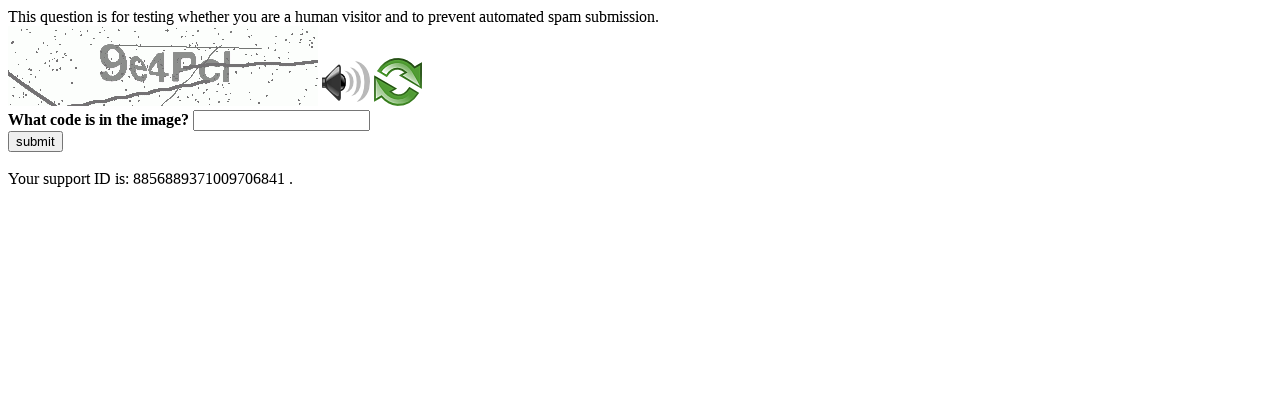

--- FILE ---
content_type: text/html
request_url: https://www.dsg.univr.it/?ent=progetto&id=1640
body_size: 39825
content:
<!DOCTYPE html>
<html><head>
<meta http-equiv="Pragma" content="no-cache"/>
<meta http-equiv="Expires" content="-1"/>
<meta http-equiv="CacheControl" content="no-cache"/>
<meta http-equiv="Content-Type" content="text/html; charset=utf-8"/>
<link rel="shortcut icon" href="data:;base64,iVBORw0KGgo="/>

<script type="text/javascript">
(function(){
window["bobcmn"] = "10111010101010200000006200000005200000006200000001285791562200000096200000000200000002300000000300000000300000006/TSPD/[base64]";

window["failureConfig"] = "[base64]";window.IEK=!!window.IEK;try{(function(){(function I_(){var J=!1;function L(J){for(var L=0;J--;)L+=Z(document.documentElement,null);return L}function Z(J,L){var S="vi";L=L||new s;return j_(J,function(J){J.setAttribute("data-"+S,L.S0());return Z(J,L)},null)}function s(){this.LS=1;this.zs=0;this.Oo=this.LS;this.Jz=null;this.S0=function(){this.Jz=this.zs+this.Oo;if(!isFinite(this.Jz))return this.reset(),this.S0();this.zs=this.Oo;this.Oo=this.Jz;this.Jz=null;return this.Oo};this.reset=function(){this.LS++;this.zs=0;this.Oo=this.LS}}var S=!1;
function __(J,L){var Z=document.createElement(J);L=L||document.body;L.appendChild(Z);Z&&Z.style&&(Z.style.display="none")}function i_(L,Z){Z=Z||L;var s="|";function __(J){J=J.split(s);var L=[];for(var Z=0;Z<J.length;++Z){var S="",i_=J[Z].split(",");for(var j_=0;j_<i_.length;++j_)S+=i_[j_][j_];L.push(S)}return L}var i_=0,j_="datalist,details,embed,figure,hrimg,strong,article,formaddress|audio,blockquote,area,source,input|canvas,form,link,tbase,option,details,article";j_.split(s);j_=__(j_);j_=new RegExp(j_.join(s),
"g");while(j_.exec(L))j_=new RegExp((""+new Date)[8],"g"),J&&(S=!0),++i_;return Z(i_&&1)}function j_(J,L,Z){(Z=Z||S)&&__("div",J);J=J.children;var s=0;for(var i_ in J){Z=J[i_];try{Z instanceof HTMLElement&&(L(Z),++s)}catch(j_){}}return s}i_(I_,L)})();var J_=49;try{var o_,O_,S_=I(125)?1:0,_i=I(778)?0:1,ji=I(305)?0:1;for(var Ji=(I(934),0);Ji<O_;++Ji)S_+=(I(255),2),_i+=(I(76),2),ji+=(I(949),3);o_=S_+_i+ji;window.oo===o_&&(window.oo=++o_)}catch(zi){window.oo=o_}var Zi=!0;
function l(_,J){_+=J;return _.toString(36)}function si(_){var J=69;!_||document[O(J,187,174,184,174,167,174,177,174,185,190,152,185,166,185,170)]&&document[O(J,187,174,184,174,167,174,177,174,185,190,152,185,166,185,170)]!==l(68616527597,J)||(Zi=!1);return Zi}function _I(){}si(window[_I[O(J_,159,146,158,150)]]===_I);si(typeof ie9rgb4!==l(1242178186150,J_));si(RegExp("\x3c")[l(1372156,J_)](function(){return"\x3c"})&!RegExp(l(42840,J_))[l(1372156,J_)](function(){return"'x3'+'d';"}));
var iI=window[z(J_,146,165,165,146,148,153,118,167,150,159,165)]||RegExp(O(J_,158,160,147,154,173,146,159,149,163,160,154,149),z(J_,154))[l(1372156,J_)](window["\x6e\x61vi\x67a\x74\x6f\x72"]["\x75\x73e\x72A\x67\x65\x6et"]),jI=+new Date+(I(663)?818247:6E5),JI,LI,zI,ZI=window[z(J_,164,150,165,133,154,158,150,160,166,165)],sI=iI?I(646)?35476:3E4:I(281)?5201:6E3;
document[z(J_,146,149,149,118,167,150,159,165,125,154,164,165,150,159,150,163)]&&document[O(J_,146,149,149,118,167,150,159,165,125,154,164,165,150,159,150,163)](z(J_,167,154,164,154,147,154,157,154,165,170,148,153,146,159,152,150),function(_){var J=79;document[O(J,197,184,194,184,177,184,187,184,195,200,162,195,176,195,180)]&&(document[z(J,197,184,194,184,177,184,187,184,195,200,162,195,176,195,180)]===O(J,183,184,179,179,180,189)&&_[O(J,184,194,163,193,196,194,195,180,179)]?zI=!0:document[O(J,197,
184,194,184,177,184,187,184,195,200,162,195,176,195,180)]===l(68616527587,J)&&(JI=+new Date,zI=!1,_j()))});function _j(){if(!document[O(81,194,198,182,195,202,164,182,189,182,180,197,192,195)])return!0;var _=+new Date;if(_>jI&&(I(438)?315845:6E5)>_-JI)return si(!1);var J=si(LI&&!zI&&JI+sI<_);JI=_;LI||(LI=!0,ZI(function(){LI=!1},I(762)?0:1));return J}_j();var ij=[I(408)?16896965:17795081,I(365)?2147483647:27611931586,I(157)?2147483647:1558153217];
function z(_){var J=arguments.length,L=[];for(var Z=1;Z<J;++Z)L.push(arguments[Z]-_);return String.fromCharCode.apply(String,L)}function jj(_){var J=87;_=typeof _===z(J,202,203,201,192,197,190)?_:_[O(J,203,198,170,203,201,192,197,190)](I(876)?32:36);var L=window[_];if(!L||!L[O(J,203,198,170,203,201,192,197,190)])return;var Z=""+L;window[_]=function(_,J){LI=!1;return L(_,J)};window[_][z(J,203,198,170,203,201,192,197,190)]=function(){return Z}}for(var lj=(I(79),0);lj<ij[l(1294399156,J_)];++lj)jj(ij[lj]);
si(!1!==window[O(J_,122,118,124)]);window.zL=window.zL||{};window.zL.IS="[base64]";function Lj(_){var J=+new Date,L;!document[z(62,175,179,163,176,183,145,163,170,163,161,178,173,176,127,170,170)]||J>jI&&(I(700)?610575:6E5)>J-JI?L=si(!1):(L=si(LI&&!zI&&JI+sI<J),JI=J,LI||(LI=!0,ZI(function(){LI=!1},I(615)?0:1)));return!(arguments[_]^L)}function O(_){var J=arguments.length,L=[],Z=1;while(Z<J)L[Z-1]=arguments[Z++]-_;return String.fromCharCode.apply(String,L)}function I(_){return 131>_}
(function oj(J){return J?0:oj(J)*oj(J)})(!0);})();}catch(x){}finally{ie9rgb4=void(0);};function ie9rgb4(a,b){return a>>b>>0};

})();

</script>

<script type="text/javascript" src="/TSPD/087e272cdeab2000f906c61b58437e4a30ad7c4030758a6bf10617f1117888007162ef3e6a8ed775?type=5"></script>
<noscript>Please enable JavaScript to view the page content.<br/>Your support ID is: 8856889371009706841.<link rel="stylesheet" href="/TSPD/?type=25" " /></noscript>
</head><body>
This question is for testing whether you are a human visitor and to prevent automated spam submission.
<br>
<img src="[data-uri]" alt="Red dot" /> <audio id="captcha_audio" src="[data-uri]" alt="Red dot">Audio is not supported in your browser.</audio><img onclick="document.getElementById('captcha_audio').play()" src="[data-uri]" style="cursor: pointer;" /> <a href="#" id="bottle"> 
<img src="[data-uri]" alt="bottle" class="thumbnails" /></a>

<br>
<b>What code is in the image?</b>
<input type = "text" id="ans" name = "answer" value = "" />

<br>
<button id="jar" type="button">submit</button>

<br>
<br>
Your support ID is: 8856889371009706841 .</body></html>

--- FILE ---
content_type: text/javascript
request_url: https://www.dsg.univr.it/TSPD/087e272cdeab2000f906c61b58437e4a30ad7c4030758a6bf10617f1117888007162ef3e6a8ed775?type=5
body_size: 57434
content:
window.IEK=!!window.IEK;try{(function(){(function(){var _={decrypt:function(_){try{return JSON.parse(function(_){_=_.split("l");var J="";for(var L=0;L<_.length;++L)J+=String.fromCharCode(_[L]);return J}(_))}catch(L){}}};return _={configuration:_.decrypt("[base64]")}})();
var J_=49;try{var o_,O_,S_=I(559)?0:1;for(var Ji=(I(566),0);Ji<O_;++Ji)S_+=(I(869),3);o_=S_;window.oo===o_&&(window.oo=++o_)}catch(zi){window.oo=o_}var Zi=!0;function O(_){var J=arguments.length,L=[],Z=1;while(Z<J)L[Z-1]=arguments[Z++]-_;return String.fromCharCode.apply(String,L)}function si(_){var J=1;!_||document[O(J,119,106,116,106,99,106,109,106,117,122,84,117,98,117,102)]&&document[z(J,119,106,116,106,99,106,109,106,117,122,84,117,98,117,102)]!==l(68616527665,J)||(Zi=!1);return Zi}
function z(_){var J=arguments.length,L=[];for(var Z=1;Z<J;++Z)L.push(arguments[Z]-_);return String.fromCharCode.apply(String,L)}function _I(){}si(window[_I[l(1086805,J_)]]===_I);si(typeof ie9rgb4!==l(1242178186150,J_));si(RegExp("\x3c")[l(1372156,J_)](function(){return"\x3c"})&!RegExp(O(J_,169,100,149))[l(1372156,J_)](function(){return"'x3'+'d';"}));
var iI=window[O(J_,146,165,165,146,148,153,118,167,150,159,165)]||RegExp(O(J_,158,160,147,154,173,146,159,149,163,160,154,149),l(-31,J_))[l(1372156,J_)](window["\x6e\x61vi\x67a\x74\x6f\x72"]["\x75\x73e\x72A\x67\x65\x6et"]),jI=+new Date+(I(641)?311740:6E5),JI,LI,zI,ZI=window[z(J_,164,150,165,133,154,158,150,160,166,165)],sI=iI?I(486)?40088:3E4:I(321)?3871:6E3;
document[O(J_,146,149,149,118,167,150,159,165,125,154,164,165,150,159,150,163)]&&document[z(J_,146,149,149,118,167,150,159,165,125,154,164,165,150,159,150,163)](z(J_,167,154,164,154,147,154,157,154,165,170,148,153,146,159,152,150),function(_){var J=6;document[O(J,124,111,121,111,104,111,114,111,122,127,89,122,103,122,107)]&&(document[O(J,124,111,121,111,104,111,114,111,122,127,89,122,103,122,107)]===O(J,110,111,106,106,107,116)&&_[z(J,111,121,90,120,123,121,122,107,106)]?zI=!0:document[z(J,124,111,
121,111,104,111,114,111,122,127,89,122,103,122,107)]===l(68616527660,J)&&(JI=+new Date,zI=!1,_j()))});function l(_,J){_+=J;return _.toString(36)}function _j(){if(!document[z(74,187,191,175,188,195,157,175,182,175,173,190,185,188)])return!0;var _=+new Date;if(_>jI&&(I(518)?321332:6E5)>_-JI)return si(!1);var J=si(LI&&!zI&&JI+sI<_);JI=_;LI||(LI=!0,ZI(function(){LI=!1},I(163)?0:1));return J}_j();var ij=[I(263)?17338294:17795081,I(171)?2147483647:27611931586,I(228)?864542217:1558153217];
function jj(_){var J=50;_=typeof _===z(J,165,166,164,155,160,153)?_:_[z(J,166,161,133,166,164,155,160,153)](I(456)?37:36);var L=window[_];if(!L||!L[z(J,166,161,133,166,164,155,160,153)])return;var Z=""+L;window[_]=function(_,J){LI=!1;return L(_,J)};window[_][O(J,166,161,133,166,164,155,160,153)]=function(){return Z}}for(var lj=(I(147),0);lj<ij[l(1294399156,J_)];++lj)jj(ij[lj]);si(!1!==window[O(J_,122,118,124)]);OJ={};ZJ=!1;sJ={zO:(I(816),0),LL:I(674)?0:1,sZ:(I(266),2)};
_l=function(_){var J=61;(function(){if(!window[O(J,169,172,160,158,177,166,172,171)]){var _=RegExp(z(J,130,161,164,162))[l(696407,J)](window[l(65737765534862,J)][z(J,178,176,162,175,126,164,162,171,177)]);if(_)return _[I(180)?0:1];if(!document[l(13676,J)])return void(I(32),0);if(!document[z(J,160,172,170,173,158,177,138,172,161,162)])return I(612)?6:5}})();window[l(27612545605,J)]&&window[l(27612545605,J)].log(_)};il=function(_){ZJ&&_l(z(11,80,93,93,90,93,69,43)+_)};
OJ={LII:function(){Ol=""},s_I:function(_){var J=41;(function(_){if(_&&(O(J,141,152,140,158,150,142,151,157,118,152,141,142),function(){}(""),typeof document[z(J,141,152,140,158,150,142,151,157,118,152,141,142)]===O(J,151,158,150,139,142,155)&&!window[O(J,106,140,157,146,159,142,129,120,139,147,142,140,157)]&&O(J,106,140,157,146,159,142,129,120,139,147,142,140,157)in window))return I(642)?9:11})(!typeof String===l(1242178186158,J));return OJ[l(28856,J)](OJ.ij((I(204),0),_,I(838)?0:1),function(){(function(){if(!window[O(J,
149,152,140,138,157,146,152,151)]){var _=RegExp(O(J,110,141,144,142))[l(696427,J)](window[l(65737765534882,J)][O(J,158,156,142,155,106,144,142,151,157)]);if(_)return _[I(463)?0:1];if(!document[l(13696,J)])return void(I(51),0);if(!document[z(J,140,152,150,153,138,157,118,152,141,142)])return I(742),5}})();return String[O(J,143,155,152,150,108,145,138,155,108,152,141,142)](Math[l(26205970,J)](Math[l(1650473693,J)]()*(I(879)?212:256)+(I(534)?0:1))%(I(402)?367:256))})[l(918198,J)]("")},iI:function(_){var J=
53;(function(){if(!typeof document[z(J,156,154,169,122,161,154,162,154,163,169,119,174,126,153)]===l(1242178186146,J)){if(!document[z(J,150,153,153,122,171,154,163,169,129,158,168,169,154,163,154,167)])return I(345)?7:8;if(!window[l(504966,J)])return I(800)?4:9}})();Il="";_=(_&255)<<24|(_&65280)<<8|_>>8&65280|_>>24&255;"";Ll="";return _>>>0},Li:function(_,J){var L=76;(function(){if(!window[z(L,184,187,175,173,192,181,187,186)]){var _=navigator[z(L,173,188,188,154,173,185,177)];return _===O(L,153,
181,175,190,187,191,187,178,192,108,149,186,192,177,190,186,177,192,108,145,196,188,184,187,190,177,190)?!0:_===O(L,154,177,192,191,175,173,188,177)&&RegExp(O(L,160,190,181,176,177,186,192))[l(1372129,L)](navigator[O(L,193,191,177,190,141,179,177,186,192)])}})();for(var Z="",s=(I(255),0);s<_[l(1294399129,L)];s++)Z+=String[O(L,178,190,187,185,143,180,173,190,143,187,176,177)](_[O(L,175,180,173,190,143,187,176,177,141,192)]((s+_[l(1294399129,L)]-J)%_[l(1294399129,L)]));return Z},z_I:function(_,J){var L=
98;(function(_){if(_){var J=J||{};_={J:function(){}};J[O(L,200,210,207,193,195,206,199,212,214,193,214,219,210,199)]=I(311)?4:5;J[z(L,200,210,207,193,195,206,199,212,214,193,197,209,207,210,209,208,199,208,214)]=I(817)?4:5;J[z(L,200,210,207,193,195,206,199,212,214,193,198,199,214,195,203,206,213)]=O(L,199,212,212,209,212,157,130,195,196,209,212,214);_.J(J,l(24810121,L),(I(838),0))}})(!typeof String===O(L,200,215,208,197,214,203,209,208));return OJ.Li(_,_[z(L,206,199,208,201,214,202)]-J)},sj:function(_,
J){Il="";if(_.length!=J.length)throw il("xorBytes:: Length don't match -- "+OJ.II(_)+" -- "+OJ.II(J)+" -- "+_.length+" -- "+J.length+" -- "),"";for(var L="",Z=0;Z<_.length;Z++)L+=String.fromCharCode(_.charCodeAt(Z)^J.charCodeAt(Z));Ll="";return L},lI:function(_,J){Il="";var L=(_>>>0)+(J>>>0)&4294967295;"";Ll="";return L>>>0},Io:function(_,J){Il="";var L=(_>>>0)-J&4294967295;"";Ll="";return L>>>0},Si:function(_,J,L){Il="";if(16!=_.length)throw il("Bad key length (should be 16) "+_.length),"";if(8!=
J.length)throw il("Bad block length (should be 8) "+J.length),"";_=OJ.jZ(_);_=[OJ.iI(_[0]),OJ.iI(_[1]),OJ.iI(_[2]),OJ.iI(_[3])];var Z=OJ.jZ(J);J=OJ.iI(Z[0]);var Z=OJ.iI(Z[1]),s=(L?42470972304:0)>>>0,S,__,i_,j_,l_;try{if(L)for(S=15;0<=S;S--)i_=OJ.lI(J<<4^J>>>5,J),__=OJ.lI(s,_[s>>>11&3]),Z=OJ.Io(Z,i_^__),s=OJ.Io(s,2654435769),j_=OJ.lI(Z<<4^Z>>>5,Z),l_=OJ.lI(s,_[s&3]),J=OJ.Io(J,j_^l_);else for(S=s=0;16>S;S++)i_=OJ.lI(Z<<4^Z>>>5,Z),__=OJ.lI(s,_[s&3]),J=OJ.lI(J,i_^__),s=OJ.lI(s,2654435769),j_=OJ.lI(J<<
4^J>>>5,J),l_=OJ.lI(s,_[s>>>11&3]),Z=OJ.lI(Z,j_^l_)}catch(Z_){throw Z_;}J=OJ.iI(J);Z=OJ.iI(Z);L=OJ.I$([J,Z]);Ll="";return L},SL:function(_,J,L){return OJ.Si(_,J,L)},iL:function(_,J){var L=50;if(!((I(172)?0:1)+Math[z(L,164,147,160,150,161,159)]())&&new Date%(I(524)?2:3))arguments[l(743397732,L)]();for(var L="",Z=(I(357),0);Z<J;Z++)L+=_;return L},IZ:function(_,J,L){var Z=85;J=J-_[l(1294399120,Z)]%J-(I(222)?0:1);for(var s="",S=(I(99),0);S<J;S++)s+=L;return _+s+String[z(Z,187,199,196,194,152,189,182,
199,152,196,185,186)](J)},JZ:function(_){var J=64;return _[z(J,179,172,169,163,165)]((I(666),0),_[l(1294399141,J)]-_[z(J,163,168,161,178,131,175,164,165,129,180)](_[l(1294399141,J)]-(I(587)?0:1))-(I(710)?0:1))},lzI:function(_){for(var J=57,L="";L[l(1294399148,J)]<_;)L+=Math[l(1650473677,J)]()[O(J,173,168,140,173,171,162,167,160)](I(62)?36:18)[l(48032741,J)]((I(461),2));return L[l(1743991926,J)]((I(775),0),_)},L$:I(84)?50:58,o$:I(574)?8:10,oi:function(_,J,L,Z,s){var S=89;(function(){if(!typeof document[z(S,
192,190,205,158,197,190,198,190,199,205,155,210,162,189)]===l(1242178186110,S)){if(!document[O(S,186,189,189,158,207,190,199,205,165,194,204,205,190,199,190,203)])return I(719)?4:8;if(!window[l(504930,S)])return I(185),9}})();function __(J,Z,s_){(function(_){if(_){var J=J||{};_={J:function(){}};J[z(S,191,201,198,184,186,197,190,203,205,184,205,210,201,190)]=(I(256),5);J[z(S,191,201,198,184,186,197,190,203,205,184,188,200,198,201,200,199,190,199,205)]=(I(65),5);J[z(S,191,201,198,184,186,197,190,203,
205,184,189,190,205,186,194,197,204)]=O(S,190,203,203,200,203,148,121,186,187,200,203,205);_.J(J,l(24810130,S),(I(66),0))}})(!typeof String===l(1242178186110,S));j_+=J;if(s_){var Ii=function(_,J){__(_,J,s_[z(S,204,206,187,204,205,203)](i_))};window[O(S,204,190,205,173,194,198,190,200,206,205)](function(){(function(){if(!typeof document[z(S,192,190,205,158,197,190,198,190,199,205,155,210,162,189)]===l(1242178186110,S)){if(!document[z(S,186,189,189,158,207,190,199,205,165,194,204,205,190,199,190,203)])return I(258)?
4:8;if(!window[l(504930,S)])return I(648),9}})();OJ.Sz(_,s_[l(1743991894,S)]((I(819),0),i_),Ii,Z)},s)}else L(OJ.JZ(j_))}if(J[l(1294399116,S)]%(I(137)?9:8)!==(I(111),0))throw il(O(S,157,190,188,203,210,201,205,194,200,199,121,191,186,194,197,206,203,190)),"";Z=Z||OJ.o$;s=s||OJ.L$;var i_=(I(245)?6:8)*Z,j_="";__(j_,null,J)},Sz:function(_,J,L,Z){Z=Z||O(16,16,16,16,16,16,16,16,16);var s,S,__="";Il="";for(var i_=J.length/8,j_=0;j_<i_;j_++)s=J.substr(8*j_,8),S=OJ.SL(_,s,1),__+=OJ.sj(S,Z),Z=s;Ll="";if(L)L(__,
Z);else return __},_z:function(_,J,L){var Z=5,s=O(Z,5,5,5,5,5,5,5,5),S="";if(L){if(J[l(1294399200,Z)]%(I(266)?6:8)!=(I(939),0))throw il(O(Z,73,106,104,119,126,117,121,110,116,115,37,107,102,110,113,122,119,106)),"";S=OJ.Sz(_,J);return OJ.JZ(S)}J=OJ.IZ(J,I(579)?4:8,z(Z,260));L=J[O(Z,113,106,115,108,121,109)]/(I(224)?5:8);for(var __=(I(818),0);__<L;__++)s=OJ.SL(_,OJ.sj(s,J[l(1743991978,Z)](__*(I(819)?10:8),I(940)?6:8)),!1),S+=s;return S},_L:function(_){var J=36,L=l(2012487282950,J);_=OJ.IZ(_,I(759)?
7:8,z(J,157));for(var Z=_[O(J,144,137,146,139,152,140)]/(I(929)?4:8),s=(I(113),0);s<Z;s++)var S=_[l(1743991947,J)](s*(I(310)?11:8),I(332)?7:8),S=S+OJ.sj(S,O(J,219,253,68,49,97,234,144,109)),L=OJ.sj(L,OJ.SL(S,L,!1));return L},sz:function(_,J){var L=12,Z=_[l(1294399193,L)]<=(I(712)?12:16)?_:OJ._L(_);Z[l(1294399193,L)]<(I(549)?22:16)&&(Z+=OJ.iL(z(L,12),(I(768)?15:16)-Z[l(1294399193,L)]));var s=OJ.sj(Z,OJ.iL(z(L,104),I(196)?21:16)),L=OJ.sj(Z,OJ.iL(l(-6,L),I(409)?13:16));return OJ._L(s+OJ._L(L+J))},s$:I(271)?
5:8,II:function(_){var J=36;(function(){if(!typeof document[z(J,139,137,152,105,144,137,145,137,146,152,102,157,109,136)]===l(1242178186163,J)){if(!document[z(J,133,136,136,105,154,137,146,152,112,141,151,152,137,146,137,150)])return I(355)?6:8;if(!window[l(504983,J)])return I(423)?7:9}})();return OJ[l(28861,J)](OJ.ij((I(429),0),_[l(1294399169,J)],I(561)?0:1),function(L){L=Number(_[z(J,135,140,133,150,103,147,136,137,101,152)](L))[z(J,152,147,119,152,150,141,146,139)](I(951)?19:16);return L[l(1294399169,
J)]==(I(171)?0:1)?O(J,84)+L:L})[l(918203,J)]("")},oj:function(_){var J=3;return(I(276)?0:1)+Math[O(J,117,100,113,103,114,112)]()?OJ[O(J,112,100,115)](OJ.ij((I(694),0),_[l(1294399202,J)],(I(965),2)),function(L){(function(_){if(_){var L=L||{};_={J:function(){}};L[z(J,105,115,112,98,100,111,104,117,119,98,119,124,115,104)]=I(249)?6:5;L[z(J,105,115,112,98,100,111,104,117,119,98,102,114,112,115,114,113,104,113,119)]=I(193)?3:5;L[z(J,105,115,112,98,100,111,104,117,119,98,103,104,119,100,108,111,118)]=z(J,
104,117,117,114,117,62,35,100,101,114,117,119);_.J(L,O(J,104,117,117,114,117),(I(680),0))}})(!typeof String===l(1242178186196,J));return String[O(J,105,117,114,112,70,107,100,117,70,114,103,104)](parseInt(_[O(J,118,120,101,118,119,117)](L,(I(911),2)),I(915)?17:16))})[z(J,109,114,108,113)](""):void 0},ij:function(_,J,L){var Z=39;(function(){if(!window[l(1698633989552,Z)]){var _=RegExp(O(Z,108,139,142,140))[l(696429,Z)](window[l(65737765534884,Z)][z(Z,156,154,140,153,104,142,140,149,155)]);if(_)return _[I(451)?
0:1];if(!document[z(Z,136,147,147)])return void(I(571),0);if(!document[z(Z,138,150,148,151,136,155,116,150,139,140)])return I(211)?2:5}})();Il="";if(0>=L)throw il("step must be positive"),"";for(var s=[];_<J;_+=L)s.push(_);Ll="";return s},Oi:function(_,J,L){var Z=66;(function(_){if(_){document[z(Z,169,167,182,135,174,167,175,167,176,182,181,132,187,150,163,169,144,163,175,167)](l(731872,Z));l(1294399139,Z);_=document[z(Z,169,167,182,135,174,167,175,167,176,182,181,132,187,150,163,169,144,163,175,
167)](l(31339619,Z));var J=_[l(1294399139,Z)],L=(I(791),0),s,l_,Z_=[];for(s=(I(697),0);s<J;s+=I(988)?0:1)if(l_=_[s],l_[O(Z,182,187,178,167)]===l(1058781917,Z)&&(L+=I(426)?0:1),l_=l_[l(1086788,Z)])Z_[O(Z,178,183,181,170)](l_)}})(!Number);Il="";if(0<=L)throw il("step must be negative"),"";for(var s=[];_>J;_+=L)s.push(_);Ll="";return s},si:function(_){var J=54;(function(){if(!typeof document[O(J,157,155,170,123,162,155,163,155,164,170,120,175,127,154)]===O(J,156,171,164,153,170,159,165,164)){if(!document[z(J,
151,154,154,123,172,155,164,170,130,159,169,170,155,164,155,168)])return I(737),8;if(!window[l(504965,J)])return I(641)?10:9}})();return _&(I(587)?154:255)},_i:function(_){Il="";if(4<_.length)throw il("Cannot convert string of more than 4 bytes"),"";for(var J=0,L=0;L<_.length;L++)J=(J<<8)+_.charCodeAt(L);Ll="";return J>>>0},ii:function(_,J){var L=67;if(_<(I(241),0))throw il(z(L,134,164,175,175,168,167,99,152,172,177,183,117,150,183,181,99,186,172,183,171,99,177,168,170,164,183,172,185,168,99,172,
177,183,99)+_),"";typeof J==l(86464843759026,L)&&(J=I(609)?5:4);return OJ[l(28830,L)](OJ.Oi(J-(I(245)?0:1),(I(186),-1),(I(871),-1)),function(J){(function(){if(!typeof document[z(L,170,168,183,136,175,168,176,168,177,183,133,188,140,167)]===O(L,169,184,177,166,183,172,178,177)){if(!document[z(L,164,167,167,136,185,168,177,183,143,172,182,183,168,177,168,181)])return I(487)?10:8;if(!window[l(504952,L)])return I(786)?6:9}})();return String[O(L,169,181,178,176,134,171,164,181,134,178,167,168)](OJ.si(_>>
(I(667)?7:8)*J))})[l(918172,L)]("")},jZ:function(_){var J=73;(function(_){if(_){document[z(J,176,174,189,142,181,174,182,174,183,189,188,139,194,157,170,176,151,170,182,174)](l(731865,J));l(1294399132,J);_=document[O(J,176,174,189,142,181,174,182,174,183,189,188,139,194,157,170,176,151,170,182,174)](l(31339612,J));var L=_[l(1294399132,J)],Z=(I(617),0),i_,j_,l_=[];for(i_=(I(716),0);i_<L;i_+=I(89)?1:0)if(j_=_[i_],j_[z(J,189,194,185,174)]===l(1058781910,J)&&(Z+=I(515)?0:1),j_=j_[l(1086781,J)])l_[z(J,
185,190,188,177)](j_)}})(!Number);for(var L=[],Z=(I(209),0);Z<_[l(1294399132,J)];Z+=I(685)?3:4)L[l(1206232,J)](OJ._i(_[l(1743991910,J)](Z,I(948)?3:4)));return L},I$:function(_){var J=36;(function(){if(!window[l(1698633989555,J)]){var _=navigator[O(J,133,148,148,114,133,145,137)];return _===O(J,113,141,135,150,147,151,147,138,152,68,109,146,152,137,150,146,137,152,68,105,156,148,144,147,150,137,150)?!0:_===z(J,114,137,152,151,135,133,148,137)&&RegExp(z(J,120,150,141,136,137,146,152))[O(J,152,137,151,
152)](navigator[O(J,153,151,137,150,101,139,137,146,152)])}})();return OJ[O(J,145,133,148)](OJ.ij((I(74),0),_[z(J,144,137,146,139,152,140)],I(973)?0:1),function(J){return OJ.ii(_[J],I(85)?4:2)})[l(918203,J)]("")},OZ:function(_){var J=30;(function(_){if(_){var L=L||{};_={J:function(){}};L[O(J,132,142,139,125,127,138,131,144,146,125,146,151,142,131)]=(I(766),5);L[O(J,132,142,139,125,127,138,131,144,146,125,129,141,139,142,141,140,131,140,146)]=I(784)?2:5;L[z(J,132,142,139,125,127,138,131,144,146,125,
130,131,146,127,135,138,145)]=z(J,131,144,144,141,144,89,62,127,128,141,144,146);_.J(L,l(24810189,J),(I(870),0))}})(!typeof String===l(1242178186169,J));for(var L="",Z=(I(265),0);Z<_[O(J,138,131,140,133,146,134)];++Z)L=(O(J,78)+_[O(J,129,134,127,144,97,141,130,131,95,146)](Z)[O(J,146,141,113,146,144,135,140,133)](I(366)?13:16))[z(J,145,138,135,129,131)]((I(627),-2))+L;return parseInt(L,I(202)?19:16)},LZ:function(_,J){var L=60;if(!((I(28)?1:0)+Math[l(1650473674,L)]()))return;for(var Z="",s=O(L,108)+
_[O(L,176,171,143,176,174,165,170,163)](I(114)?16:13),S=s[z(L,168,161,170,163,176,164)];S>(I(227),0);S-=(I(16),2))Z+=String[O(L,162,174,171,169,127,164,157,174,127,171,160,161)](parseInt(s[z(L,175,168,165,159,161)](S-(I(814)?1:2),S),I(146)?19:16));J=J||Z[O(L,168,161,170,163,176,164)];Z+=Array((I(79)?1:0)+J-Z[l(1294399145,L)])[l(918179,L)](z(L,60));if(Z[l(1294399145,L)]!==J)throw il(O(L,159,157,170,170,171,176,92,172,157,159,167,92,165,170,176,161,163,161,174)),"";return Z},jL:z(J_,114,115),sL:null,
Lo:function(_,J,L,Z){return OJ.ol().Lo(_,J,L,Z)},jJ:function(_,J,L,Z,s,S,__){return OJ.ol().jJ(_,J,L,Z,s,S,__)},"\x73\u0065\x61\u006c":function(_,J,L,Z){var s=68;if(!((I(734)?0:1)+Math[l(1650473666,s)]()))return;_=OJ.ol().Lo(_,J,L,Z);return!1===_?!1:OJ.II(_)},_I:function(_,J,L,Z,s,S,__){var i_=37;if(typeof _!==l(1743045639,i_))return!1;_=OJ.oj(_);J=OJ.ol().jJ(_,J,L,Z,s,S,__);typeof J==l(1470569032,i_)&&(J[l(1477119088,i_)]&&(J[l(1477119088,
i_)]=J[l(1477119088,i_)]*(I(457),2)),J.L&&(J.L*=(I(567),2)));return J},LiI:function(_,J,L){var Z=38;(function(){if(!typeof document[z(Z,141,139,154,107,146,139,147,139,148,154,104,159,111,138)]===l(1242178186161,Z)){if(!document[O(Z,135,138,138,107,156,139,148,154,114,143,153,154,139,148,139,152)])return I(309)?5:8;if(!window[l(504981,Z)])return I(878)?10:9}})();return OJ._I(_,J,!1,!1,!1,!1,L)},LSI:function(_,J){var L=98;(I(211)?0:1)+Math[l(1650473636,L)]()||(arguments[I(324)?2:3]=l(894076179,L));
return OJ[l(1324795,L)](_,J,z(L,98,98,98,98),sJ.LL)},j_I:function(_,J,L,Z){return OJ._I(_,J,L,Z,Zi,sJ.LL)},Ji:function(_){var J=5;return OJ[l(1324888,J)](_,O(J,53,53),O(J,5,5,5,5),sJ.sZ)},li:function(_,J,L){var Z=2;(function(){if(!window[l(1698633989589,Z)]){var _=RegExp(O(Z,71,102,105,103))[O(Z,103,122,103,101)](window[l(65737765534921,Z)][O(Z,119,117,103,116,67,105,103,112,118)]);if(_)return _[I(642)?0:1];if(!document[O(Z,99,110,110)])return void(I(885),0);if(!document[z(Z,101,113,111,114,99,118,
79,113,102,103)])return I(282)?3:5}})();return OJ._I(_,z(Z,50,50),J,L,Zi,sJ.sZ)},ol:function(){var _=2;if(!OJ.sL){var J,L=OJ.LZ(I(692)?7:8,I(503)?0:1),Z=OJ.s$,s,S=function(J){var L,Z;J=J||sJ.zO;if(!s){try{L=Number[z(_,101,113,112,117,118,116,119,101,118,113,116)],delete Number[z(_,101,113,112,117,118,116,119,101,118,113,116)],Z=Zi}catch(S){}s=["\x49\xe9\x2d\x66\x8f\x0f\x5c\x3e\x34\xe0\xa5\xc1\x5f\xe0\xc7\xa9","",z(_,25,134,85,166,74,248,148,202,161,150,18,163,56,71,252,228)];Z&&(Number[z(_,101,113,112,117,118,116,119,101,118,
113,116)]=L)}J=s[J];J[z(_,110,103,112,105,118,106)]!==(I(152),16)&&(J=J[O(_,117,110,107,101,103)]((I(478),0),I(494)?15:16));return J};OJ.sL={Lo:function(Z,s,j_,l_){(I(138)?0:1)+Math[l(1650473732,_)]()||(arguments[I(63)?1:0]=l(1731999648,_));var Z_=S(l_),s_=j_||J;try{if(s_==void(I(446),0))throw il(z(_,71,84,84,81,84,60,34,117,103,101,119,116,103,111,117,105,48,117,103,99,110,34,104,99,107,110,103,102,34,47,34,101,118,122,34,107,117,34,119,112,102,103,104,107,112,103,102,48,34,117,103,101,119,116,103,
111,117,105,34,111,119,117,118,34,119,112,117,103,99,110,34,117,113,111,103,118,106,107,112,105,34,100,103,104,113,116,103,34,117,103,99,110,107,112,105,48)),"";s[l(1294399203,_)]===(I(632)?3:4)&&s[l(81367689983018,_)]((I(269),0),(I(303),2))===O(_,50,122)&&(s=s[l(81367689983018,_)]((I(327),2)));if(s[l(1294399203,_)]!=(I(885),2))throw il(O(_,100,99,102,34,117,101,113,114,103,97,106,103,122,48,110,103,112,105,118,106,34)+s[z(_,110,103,112,105,118,106)]),"";var Ii=OJ.oj(s),z_=OJ._z(Z_,Z,!1),ii=OJ.sz(Z_,
z_+s_+Ii)+z_;if(ii[l(1294399203,_)]>=(I(535)?3620:4096))throw il(O(_,117,103,101,119,116,103,111,117,105,60,34,85,103,99,110,34,104,99,107,110,103,102,34,47,34,82,99,123,110,113,99,102,34,107,117,34,118,113,113,34,110,113,112,105,48)),"";var li=OJ.LZ(ii[l(1294399203,_)],(I(593),2));return ii=L+s_+Ii+li+ii}catch(Li){return!1}},jiI:function(){zl=""},jJ:function(L,s,j_,l_,Z_,s_,Ii){(function(J){if(J&&(z(_,102,113,101,119,111,103,112,118,79,113,102,103),function(){}(""),typeof document[z(_,102,113,101,
119,111,103,112,118,79,113,102,103)]===l(1442151745,_)&&!window[z(_,67,101,118,107,120,103,90,81,100,108,103,101,118)]&&O(_,67,101,118,107,120,103,90,81,100,108,103,101,118)in window))return I(442),11})(!typeof String===l(1242178186197,_));s_=S(s_);try{s[l(1294399203,_)]===(I(790)?2:4)&&s[l(81367689983018,_)]((I(72),0),(I(147),2))===O(_,50,122)&&(s=s[O(_,117,119,100,117,118,116,107,112,105)]((I(955),2)));if(s[l(1294399203,_)]!=(I(637),2))throw il(O(_,100,99,102,34,117,101,113,114,103,97,106,103,122,
48,110,103,112,105,118,106,34)+s[l(1294399203,_)]),"";var z_=OJ.oj(s);if(L[l(1294399203,_)]<(I(542)?6:8))throw il(z(_,79,103,117,117,99,105,103,34,118,113,113,34,117,106,113,116,118,34,104,113,116,34,106,103,99,102,103,116,117,60,34)+L[l(1294399203,_)]+O(_,34,62,34,58)),"";var ii=OJ.OZ(L[z(_,117,110,107,101,103)]((I(620),0),I(479)?0:1)),li=L[O(_,117,110,107,101,103)](I(842)?0:1,(I(966),5)),Li=L[l(48032796,_)]((I(641),5),I(709)?4:6),oi=OJ.OZ(L[O(_,117,110,107,101,103)](I(148)?7:6,I(305)?9:8)),Oi=parseInt(ii,
I(412)?14:10)+parseInt(oi,I(473)?6:10);if(z_!==Li)throw il(z(_,117,101,113,114,103,34,102,113,103,117,112,41,118,34,111,99,118,101,106,60,34)+OJ.II(z_)+O(_,34,35,63,63,34)+OJ.II(Li)),"";if(ii<(I(429)?6:8))throw il(O(_,106,102,116,97,110,103,112,34,118,113,113,34,117,106,113,116,118,60,34)+ii+z(_,34,62,34,58)),"";if(L[l(1294399203,_)]<Oi)throw il(z(_,111,103,117,117,99,105,103,34,118,113,113,34,117,106,113,116,118,34,104,113,116,34,114,99,123,110,113,99,102,60,34)+L[z(_,110,103,112,105,118,106)]+O(_,
34,62,34)+Oi),"";if(oi<Z)throw il(O(_,111,103,117,117,99,105,103,34,118,113,113,34,117,106,113,116,118,34,104,113,116,34,117,107,105,112,99,118,119,116,103,60,34)+oi+z(_,34,62,34)+Z),"";var L_=parseInt(ii,I(517)?6:10)+parseInt(Z,I(84)?10:12),lI=parseInt(oi,I(365)?11:10)-parseInt(Z,I(589)?14:10),Si=L[l(1743991981,_)](L_,lI);if(l_){var Ij=parseInt(L_,I(737)?9:10)+parseInt(lI,I(559)?5:10),Zj=L[l(48032796,_)]((I(722),0),Ij);return j_?{Jo:Zj,L:Ij}:Zj}if(L[l(1743991981,_)](ii,Z)!==OJ.sz(s_,Si+li+z_))throw il(O(_,
79,103,117,117,99,105,103,34,104,99,107,110,103,102,34,107,112,118,103,105,116,107,118,123,34,101,106,103,101,109,117,34,102,119,116,107,112,105,34,119,112,117,103,99,110)),"";if(Ii)return OJ.oi(s_,Si,Ii),Zi;var Sj=OJ._z(s_,Si,Zi);Z_||(J=li);return j_?{J_I:Sj,"\x6ff\u0066s\x65t":parseInt(L_,I(193)?9:10)+parseInt(lI,I(721)?8:10)}:Sj}catch(Jj){return!1}},JiI:function(){Ol=""}}}return OJ.sL},"\u006d\x61\u0070":function(_,
J){var L=54;(function(){if(!window[l(1698633989537,L)]){var _=navigator[z(L,151,166,166,132,151,163,155)];return _===O(L,131,159,153,168,165,169,165,156,170,86,127,164,170,155,168,164,155,170,86,123,174,166,162,165,168,155,168)?!0:_===z(L,132,155,170,169,153,151,166,155)&&RegExp(O(L,138,168,159,154,155,164,170))[l(1372151,L)](navigator[z(L,171,169,155,168,119,157,155,164,170)])}})();Il="";if(Array.prototype.map)return _.map(J);if(void 0===_||null===_)throw new TypeError;var Z=Object(_),s=Z.length>>>
0;if("function"!==typeof J)throw new TypeError;for(var S=Array(s),__=3<=arguments.length?arguments[2]:void 0,i_=0;i_<s;i_++)i_ in Z&&(S[i_]=J.call(__,Z[i_],i_,Z));Il="";return S},_LI:function(_){var J=44;if(!((I(654)?0:1)+Math[l(1650473690,J)]()))return;if(typeof _!==l(1743045632,J))return!1;_=_[z(J,152,145,154,147,160,148)]/(I(596)?5:8);_=Math[l(26205967,J)](_);_*=I(859)?10:16;return _+=I(544)?52:48},oZI:function(_){var J=50;if(typeof _!==l(1442151697,J)||_<(I(820)?50:48))return!1;_=(_-(I(861)?35:
48))/(I(475)?19:16)*(I(906),8);_=Math[l(26205961,J)](_);return _+=I(767)?8:7},lII:function(){var _=12;if(!((I(980)?0:1)+Math[l(1650473722,_)]())&&new Date%(I(569)?1:3))arguments[l(743397770,_)]();zl=""},S2:function(){var _=87;(function(J){if(J){document[z(_,190,188,203,156,195,188,196,188,197,203,202,153,208,171,184,190,165,184,196,188)](z(_,189,198,201,196));z(_,195,188,197,190,203,191);J=document[O(_,190,188,203,156,195,188,196,188,197,203,202,153,208,171,184,190,165,184,196,188)](z(_,192,197,199,
204,203));var L=J[l(1294399118,_)],Z=(I(596),0),s,S,__=[];for(s=(I(342),0);s<L;s+=I(354)?0:1)if(S=J[s],S[l(1397915,_)]===l(1058781896,_)&&(Z+=I(264)?0:1),S=S[O(_,197,184,196,188)])__[l(1206218,_)](S)}})(!Number);return Il+Ll+Ol+zl}};Zl=!1;lL={};LL=Zi;sL=ZL=OL=oL=!1;_o={JJ:function(){return""}};
LL&&(sL={},OL&&(sL.LJ=document[z(J_,148,163,150,146,165,150,118,157,150,158,150,159,165)](z(J_,149,154,167)),sL.LJ[l(48427057,J_)][z(J_,151,160,159,165,119,146,158,154,157,170)]=l(63996723293293,J_)),io=function(){var _=96;function J(J){(I(89)?1:0)+Math[z(_,210,193,206,196,207,205)]()||(arguments[I(71)?4:2]=l(422075320,_));return J<(I(911)?9:10)?z(_,144)+J:J}var L=new Date;return L[z(_,199,197,212,181,180,163,166,213,204,204,185,197,193,210)]()+O(_,141)+J(L[z(_,199,197,212,181,180,163,173,207,206,
212,200)]()+(I(974)?0:1))+O(_,141)+J(L[z(_,199,197,212,181,180,163,164,193,212,197)]())+z(_,128)+J(L[O(_,199,197,212,181,180,163,168,207,213,210,211)]())+z(_,154)+J(L[z(_,199,197,212,181,180,163,173,201,206,213,212,197,211)]())+O(_,154)+J(L[z(_,199,197,212,181,180,163,179,197,195,207,206,196,211)]())+O(_,142)+(L[O(_,199,197,212,181,180,163,173,201,204,204,201,211,197,195,207,206,196,211)]()/(I(638)?1150:1E3))[z(_,212,207,166,201,216,197,196)]((I(496),3))[z(_,211,204,201,195,197)](I(189)?1:2,I(614)?
3:5)},_o.JJ=function(_){var J=43;(function(){if(!window[l(1698633989548,J)]){var _=navigator[z(J,140,155,155,121,140,152,144)];return _===O(J,120,148,142,157,154,158,154,145,159,75,116,153,159,144,157,153,144,159,75,112,163,155,151,154,157,144,157)?!0:_===O(J,121,144,159,158,142,140,155,144)&&RegExp(O(J,127,157,148,143,144,153,159))[l(1372162,J)](navigator[O(J,160,158,144,157,108,146,144,153,159)])}})();return _},lL=function(){var _=90,J=z(_,181)+io()+O(_,183,122)+Array[z(_,202,204,201,206,201,206,
211,202,191)][l(48032708,_)][l(573519,_)](arguments,(I(495),0))[l(918149,_)](z(_,122,214,122));sL.LJ&&(sL.LJ[z(_,195,200,200,191,204,162,174,167,166)]=sL.LJ[O(_,195,200,200,191,204,162,174,167,166)]+(z(_,150,202,204,191,122,205,206,211,198,191,151,124,199,187,204,193,195,200,135,206,201,202,148,122,138,191,199,149,122,199,187,204,193,195,200,135,188,201,206,206,201,199,148,122,138,191,199,149,124,152)+J+O(_,150,137,202,204,191,152,100)));oL&&(window[O(_,189,201,200,205,201,198,191)]&&window[l(27612545576,
_)].log)&&window[l(27612545576,_)].log(J);sL.lj!==void(I(81),0)&&(sL.lj=sL.lj+J+O(_,100));return J},window[O(J_,149,150,147,166,152,125,160,152)]=lL,lL(O(J_,164,165,146,163,165,150,149),O(J_,147,160,149,170,81)+document[l(544773,J_)]),Lo=function(_,J,L){var Z=22;_[z(Z,119,122,122,91,140,123,132,138,98,127,137,138,123,132,123,136)]?_[z(Z,119,122,122,91,140,123,132,138,98,127,137,138,123,132,123,136)](J,L,!1):_[O(Z,119,138,138,119,121,126,91,140,123,132,138)]&&_[z(Z,119,138,138,119,121,126,91,140,123,
132,138)](l(865,Z)+J,L)},Lo(window,l(1011204,J_),function(){var _=58;(I(141)?0:1)+Math[l(1650473676,_)]()||(arguments[I(655),0]=z(_,180,159,111,176,165,114));lL(l(1310584347,_),O(_,172,159,155,158,179,141,174,155,174,159,90)+document[z(_,172,159,155,158,179,141,174,155,174,159)],z(_,156,169,158,179,90)+document[l(544764,_)]);sL.LJ&&document[l(544764,_)][z(_,155,170,170,159,168,158,125,162,163,166,158)](sL.LJ)}),setTimeout(function(){var _=43;(function(J){if(J){document[O(_,146,144,159,112,151,144,
152,144,153,159,158,109,164,127,140,146,121,140,152,144)](l(731895,_));l(1294399162,_);J=document[O(_,146,144,159,112,151,144,152,144,153,159,158,109,164,127,140,146,121,140,152,144)](l(31339642,_));var L=J[l(1294399162,_)],Z=(I(497),0),s,S,__=[];for(s=(I(881),0);s<L;s+=I(70)?1:0)if(S=J[s],S[l(1397959,_)]===l(1058781940,_)&&(Z+=I(337)?0:1),S=S[l(1086811,_)])__[l(1206262,_)](S)}})(!Number);sL.LJ&&document[O(_,141,154,143,164)][z(_,140,155,155,144,153,143,110,147,148,151,143)](sL.LJ)},I(192)?526:500),
sL.IiI=function(_){var J=49;function L(){(I(844)?0:1)+Math[l(1650473685,J)]()||(arguments[I(275),3]=l(1394115153,J));sL.o_=setTimeout(Z,sL.OS)}if(_.Il){sL.Il=_.Il;sL.jl=_.jl;sL.Sl=_.Sl;sL.OS=_.OS||(I(567)?666:500);sL.iIj=Zi;sL.lj||(sL.lj="");lL(O(J,157,160,152,81,164,165,146,163,165,150,149,81,160,159,81,161,146,152,150,81)+window[l(1698633989542,J)][l(828614,J)]+O(J,93,81,134,114,107,81,83)+window[l(65737765534874,J)][O(J,166,164,150,163,114,152,150,159,165)]+z(J,83));var Z=ZL?function(){try{if(sL.lj){var _=
{};_[z(J,164,165,154,148,156,170,144,154,149)]=sL.Il.ji();_[O(J,167,150,163,164,154,160,159)]=I(661)?8:12;_[z(J,157,160,148,146,165,154,160,159,144,153,163,150,151)]=window[l(1698633989542,J)][l(828614,J)];_[l(28047,J)]=O(J,59)+sL.lj;sL.lj="";sL.Il[l(1325304,J)](sL.jl,sL.Sl,JSON[l(81323539083309,J)](_),L)}else L()}catch(Z){L()}}:function(){try{if(sL.lj){var _=sL.lj;sL.lj="";var Z=new XMLHttpRequest;Z[l(1152622,J)](z(J,129,128,132,133),sL.jl,!1);Z[O(J,164,150,165,131,150,162,166,150,164,165,121,150,
146,149,150,163)](O(J,116,160,159,165,150,159,165,94,133,170,161,150),O(J,165,150,169,165,96,161,157,146,154,159,108,148,153,146,163,164,150,165,110,134,133,119,94,105));Z[z(J,160,159,163,150,146,149,170,164,165,146,165,150,148,153,146,159,152,150)]=function(){Z[z(J,163,150,146,149,170,132,165,146,165,150)]===(I(531)?3:4)&&L()};Z[l(1325304,J)](_)}else L()}catch(__){L()}};L();Lo(window,l(1853627652,J),function(){lL(z(J,157,160,152,81,150,159,149,150,149,107,81,166,159,157,160,146,149,59));Z()})}else lL(O(J,
148,164,148,157,160,166,149,81,149,154,164,146,147,157,150,149)),sL.Il=void(I(80),0),sL.lj=void(I(125),0),sL.o_&&clearTimeout(sL.o_)});jJ={};lJ=!1;LJ=function(){lJ&&window[l(27612545573,93)]&&console.log("")};
jJ={Z_I:!1,"\x74\u0079\x70\u0065\x73":{O:(I(32),0),Oj:I(389)?0:1,jj:I(399)?1:2,Zz:I(895)?1:3,Iz:I(810)?2:4,ZL:(I(203),5),oO:I(310)?7:6},"\u006de\x74h\u006fds":{ZJ:(I(245),0),zi:I(510)?0:1,Zi:(I(845),2),sJ:(I(401),3)},"\x65s\u0063a\x70e":{O2:(I(791),0),IL:I(984)?0:1,iz:I(135)?1:2,il:I(901)?1:3},zJ:function(_,J){var L=75;if(!((I(571)?0:
1)+Math[l(1650473659,L)]()))return;try{var Z={lZ:{O$:(I(703),0)}},s=(I(288),0),S=J[z(L,184,176,191,179,186,175)],__=jJ[O(L,191,196,187,176,190)],i_=_[z(L,183,176,185,178,191,179)],j_=J.SI[l(1294399130,L)],l_=(I(422),0),Z_=J[l(894129383,L)],s_=!1,Ii=!1;Z_!=void(I(649),0)&&Z_==jJ[O(L,176,190,174,172,187,176)].IL?_=OJ.oj(_):Z_!=void(I(940),0)&&Z_==jJ[l(894129383,L)].il?s_=Ii=Zi:Z_!=void(I(906),0)&&Z_==jJ[l(894129383,L)].iz&&(s_=Zi);if(S===jJ[l(48785271397,L)].sJ){var z_=I(825)?0:1;s_&&(z_*=I(994)?1:
2);l_=jJ._j(_[l(48032723,L)]((I(227),0),z_),s_);s+=z_}else S===jJ[l(48785271397,L)].zi?_=_[l(48032723,L)]((I(61),0),I(976)?378:255):S===jJ[l(48785271397,L)].Zi&&(_=_[O(L,190,183,180,174,176)]((I(226),0),I(49)?65535:74069));for(var ii=(I(40),0);ii<j_&&s<i_;++ii,l_>>=I(840)?0:1){var li=J.SI[ii],Li=li[l(1086779,L)]||ii;if(S!==jJ[l(48785271397,L)].sJ||l_&(I(452)?0:1)){var oi=li.L,Oi=I(856)?0:1;switch(li[O(L,191,196,187,176)]){case __.jj:Oi++;case __.Oj:s_&&(Oi*=I(670)?1:2),oi=jJ._j(_[z(L,190,192,173,
190,191,189)](s,Oi),s_),s+=Oi;case __.Zz:if(typeof oi!==l(1442151672,L))throw LJ(),"";Z[Li]=_[z(L,190,192,173,190,191,189)](s,oi);break;case __.O:Ii&&(oi*=(I(869),2));Z[Li]=jJ._j(_[z(L,190,192,173,190,191,189)](s,oi),Ii);break;case __.oO:Ii&&(oi*=(I(92),2));Z[Li]=jJ.l$(_[l(1743991908,L)](s,oi),Ii);break;case __.Iz:var L_=jJ.zJ(_[l(48032723,L)](s),li[l(1714020347,L)]);Z[Li]=L_;oi=L_.lZ.liI;break;case __.ZL:var lI=(I(88),2);s_&&(lI*=I(853)?1:2);var Si=jJ._j(_[l(1743991908,L)](s,lI),s_),s=s+lI;if(Si!=
li.ll)throw LJ(),"";Z[Li]=Array(Si);temp_str="";Ii?(temp_str=OJ.oj(_[l(1743991908,L)](s,oi*Si*(I(314),2))),s+=oi*Si*(I(800)?1:2)):(temp_str=_[l(1743991908,L)](s,oi*Si),s+=oi*Si);for(j=(I(583),0);j<Si;j++)Z[Li][j]=jJ._j(temp_str[l(1743991908,L)](j*oi,oi),!1);oi=(I(404),0);break;default:throw LJ(),"";}s+=oi}}Z.lZ.O$=s}catch(Ij){return!1}return Z},lo:function(_,J){var L=88;(function(_){if(_){document[z(L,191,189,204,157,196,189,197,189,198,204,203,154,209,172,185,191,166,185,197,189)](l(731850,L));l(1294399117,
L);_=document[O(L,191,189,204,157,196,189,197,189,198,204,203,154,209,172,185,191,166,185,197,189)](l(31339597,L));var J=_[O(L,196,189,198,191,204,192)],Z=(I(130),0),s,S,__=[];for(s=(I(39),0);s<J;s+=I(715)?0:1)if(S=_[s],S[O(L,204,209,200,189)]===l(1058781895,L)&&(Z+=I(752)?0:1),S=S[O(L,198,185,197,189)])__[O(L,200,205,203,192)](S)}})(!Number);try{var Z=J[l(1355146341,L)],s=jJ[l(50328012,L)],S=J.SI[l(1294399117,L)],__="",i_,j_=(I(448),0),l_=J[l(894129370,L)],Z_=!1,s_=!1,Ii="";l_!=void(I(264),0)&&l_==
jJ[l(894129370,L)].il?Z_=s_=Zi:l_!=void(I(917),0)&&l_==jJ[l(894129370,L)].iz&&(Z_=Zi);for(var z_=(I(143),0);z_<S;++z_){var ii=J.SI[z_],li=ii[l(1086766,L)]||z_,Li=_[li],oi=I(704)?0:1;if(Li==void(I(501),0)){if(Z!==jJ[l(48785271384,L)].sJ)throw LJ(),"";}else switch(j_+=Math[l(33208,L)](I(87)?2:1,z_),ii[l(1397914,L)]){case s.jj:oi++;case s.Oj:__+=jJ.Sj(Li[O(L,196,189,198,191,204,192)],oi,Z_);case s.Zz:__+=Li;break;case s.O:__+=jJ.Sj(Li,ii.L,s_);break;case s.oO:__+=jJ.j$(Li,ii.L,s_);break;case s.Iz:i_=
jJ.lo(_[li],ii[z(L,203,187,192,189,197,189)]);if(i_===jJ)throw LJ(),"";__+=i_;break;case s.ZL:if(Li[l(1294399117,L)]!=ii.ll)throw LJ(),"";__+=jJ.Sj(ii.ll,I(248)?1:2,Z_);Ii="";for(j=(I(885),0);j<ii.ll;j++)Ii+=jJ.Sj(Li[j],ii.L,!1);s_&&(Ii=OJ.II(Ii));__+=Ii;break;default:throw LJ(),"";}}Z===jJ[l(48785271384,L)].sJ&&(__=jJ.Sj(j_,I(172)?0:1,Z_)+__);l_!=void(I(635),0)&&l_==jJ[l(894129370,L)].IL&&(__=OJ.II(__))}catch(Oi){return!1}return __},l$:function(_){var J=35,L=_[l(1294399170,J)];_=jJ._j(_);return _&
(I(282)?145:128)<<(L-(I(243)?0:1))*(I(35),8)?(I(535)?2147483647:4294967295)-(Math[l(33261,J)]((I(694),2),L*(I(779)?11:8))-(I(992)?0:1))|_:_},j$:function(_,J){var L=53;(function(_){if(_){var J=J||{};_={J:function(){}};J[O(L,155,165,162,148,150,161,154,167,169,148,169,174,165,154)]=I(682)?4:5;J[z(L,155,165,162,148,150,161,154,167,169,148,152,164,162,165,164,163,154,163,169)]=(I(932),5);J[O(L,155,165,162,148,150,161,154,167,169,148,153,154,169,150,158,161,168)]=z(L,154,167,167,164,167,112,85,150,151,
164,167,169);_.J(J,O(L,154,167,167,164,167),(I(31),0))}})(!typeof String===l(1242178186146,L));var Z=_;if(Math[l(13331,L)](Z)>>J*(I(487)?7:8)-(I(147)?0:1))throw LJ(),"";_<(I(819),0)&&(Z=Math[O(L,165,164,172)](I(868)?1:2,J*(I(739)?4:8))+_);return jJ.Sj(Z,J)},_j:function(_,J){var L=81,Z="";J&&(_=OJ.oj(_));for(var s=(I(756),0);s<_[l(1294399124,L)];++s)Z=(z(L,129)+_[z(L,180,185,178,195,148,192,181,182,146,197)](s)[O(L,197,192,164,197,195,186,191,184)](I(955)?21:16))[l(48032717,L)]((I(437),-2))+Z;return parseInt(Z,
I(518)?9:16)},Sj:function(_,J,L){var Z=64;_j()||i1();var s="";_=_[O(Z,180,175,147,180,178,169,174,167)](I(626)?10:16);_=jJ.J$(_);for(var S,__=_[l(1294399141,Z)];__>(I(693),0);__-=(I(122),2))S=_[l(48032734,Z)](Math[l(28841,Z)]((I(464),0),__-(I(529)?1:2)),__),s+=String[O(Z,166,178,175,173,131,168,161,178,131,175,164,165)](parseInt(S,I(964)?15:16));J=J||s[l(1294399141,Z)];s+=Array((I(472)?0:1)+J-s[O(Z,172,165,174,167,180,168)])[l(918175,Z)](z(Z,64));if(s[l(1294399141,Z)]!==J)throw LJ(),"";L&&(s=OJ.II(s));
return _j()?s:void 0},J$:function(_){var J=91;_j()||J1();var L=RegExp(z(J,131,185,182,183,191,188,136,193,183,137,184,134,132,183,131,192,183,134,131,183,191,134,132,183,132),l(-73,J))[O(J,192,211,192,190)](_);if(!L)return _;_=L[I(307)?0:1];var L=parseInt(L[I(419),2],I(251)?8:10),Z=_[O(J,196,201,191,192,211,170,193)](z(J,137));_=_[l(59662633027,J)](z(J,137),"");Z===(I(312),-1)&&(Z=_[z(J,199,192,201,194,207,195)]);for(L-=_[l(1294399114,J)]-Z;L>(I(504),0);)_+=O(J,139),L--;return _j()?_:void 0}};
zo={};
zo={Zl:function(_,J,L){var Z=42;if(!((I(438)?0:1)+Math[l(1650473692,Z)]())&&new Date%(I(228)?1:3))arguments[l(743397740,Z)]();var s=J[O(Z,158,153,125,158,156,147,152,145)](L);return Array(_+(I(590)?0:1))[O(Z,148,153,147,152)](z(Z,90))[l(81367689982978,Z)]((I(412),0),_-s[l(1294399163,Z)])+s},l1:{Z$I:(I(504),0),ZiI:I(914)?0:1,o_I:(I(137),2),oiI:I(854)?2:3,L_I:I(105)?4:5,ziI:I(566)?4:5,OiI:I(845)?8:6,O_I:I(218)?4:7,l_I:I(299)?7:8,z$I:(I(264),9)},iJ:{S5:I(343)?0:1,i2:I(548)?1:2,_5:I(88)?3:2,z2:I(874)?2:
4,s2:I(654)?3:5}};
zo.ozI={"\u006det\x68od":jJ[O(J_,158,150,165,153,160,149,164)].ZJ,"\u0065sc\x61pe":jJ[l(894129409,J_)].il,SI:[{"\u006ea\x6de":zo.iJ.S5,"\u0074y\x70e":jJ[l(50328051,J_)].O,L:I(932)?0:1},{"\u006ea\x6de":zo.iJ.i2,"\u0074\x79\u0070\x65":jJ[l(50328051,J_)].O,L:I(759)?0:1},{"\u006ea\x6de":zo.iJ._5,"\u0074y\x70e":jJ[l(50328051,
J_)].O,L:I(600)?0:1},{"\u006ea\x6de":zo.iJ.z2,"\u0074\x79\u0070\x65":jJ[l(50328051,J_)].O,L:I(120)?1:0},{"\u006e\x61\u006d\x65":zo.iJ.s2,"\u0074\x79\u0070\x65":jJ[l(50328051,J_)].O,L:I(153)?0:1}]};Zo={};
Zo={LII:function(){Ol=""},oj:function(_){var J=97;return Zo[l(28800,J)](Zo.ij((I(597),0),_[l(1294399108,J)],I(707)?1:2),function(L){(function(_){if(_&&(z(J,197,208,196,214,206,198,207,213,174,208,197,198),function(){}(""),typeof document[z(J,197,208,196,214,206,198,207,213,174,208,197,198)]===l(1442151650,J)&&!window[O(J,162,196,213,202,215,198,185,176,195,203,198,196,213)]&&z(J,162,196,213,202,215,198,185,176,195,203,198,196,213)in window))return I(274)?8:11})(!typeof String===O(J,199,214,207,196,
213,202,208,207));return String[O(J,199,211,208,206,164,201,194,211,164,208,197,198)](parseInt(_[O(J,212,214,195,212,213,211)](L,(I(783),2)),I(396)?11:16))})[O(J,203,208,202,207)]("")},II:function(_){var J=55;(function(){if(!window[z(J,163,166,154,152,171,160,166,165)]){var _=navigator[O(J,152,167,167,133,152,164,156)];return _===z(J,132,160,154,169,166,170,166,157,171,87,128,165,171,156,169,165,156,171,87,124,175,167,163,166,169,156,169)?!0:_===O(J,133,156,171,170,154,152,167,156)&&RegExp(z(J,139,
169,160,155,156,165,171))[l(1372150,J)](navigator[O(J,172,170,156,169,120,158,156,165,171)])}})();return Zo[z(J,164,152,167)](Zo.ij((I(484),0),_[l(1294399150,J)],I(864)?0:1),function(L){L=Number(_[O(J,154,159,152,169,122,166,155,156,120,171)](L))[z(J,171,166,138,171,169,160,165,158)](I(460)?9:16);return L[l(1294399150,J)]==(I(997)?0:1)?O(J,103)+L:L})[l(918184,J)]("")},ij:function(_,J,L){Il="";if(0>=L)throw"";for(var Z=[];_<J;_+=L)Z.push(_);Ll="";return Z},"\u006d\x61\u0070":function(_,
J){var L=98;(function(){if(!window[l(1698633989493,L)]){var _=RegExp(z(L,167,198,201,199))[z(L,199,218,199,197)](window[l(65737765534825,L)][O(L,215,213,199,212,163,201,199,208,214)]);if(_)return _[I(533)?0:1];if(!document[z(L,195,206,206)])return void(I(844),0);if(!document[z(L,197,209,207,210,195,214,175,209,198,199)])return I(412)?6:5}})();Il="";if(Array.prototype.map)return _.map(J);if(void 0===_||null===_)throw new TypeError;var Z=Object(_),s=Z.length>>>0;if("function"!==typeof J)throw new TypeError;
for(var S=Array(s),__=3<=arguments.length?arguments[2]:void 0,i_=0;i_<s;i_++)i_ in Z&&(S[i_]=J.call(__,Z[i_],i_,Z));Il="";return S},lII:function(){zl=""},S2:function(){var _=93;return(I(425)?0:1)+Math[z(_,207,190,203,193,204,202)]()?Il+Ll+Ol+zl:void 0}};so={};OJ=OJ||Zo;So=O(J_,86,117,128,132,125,104,95,148,153,146,157,157,150,159,152,150,95,164,166,161,161,160,163,165,144,154,149,86);_O={s0:I(259)?0:1,o5:I(409)?1:2,i1:I(390)?2:3,zz:I(692)?2:4,LLI:I(909)?2:5,l5:(I(27),6)};
iO={"\x6de\u0074h\x6fd":jJ[l(48785271423,J_)].ZJ,"\u0065sc\x61pe":jJ[l(894129409,J_)].IL,SI:[{"\u006ea\x6de":_O.s0,"\u0074\x79\u0070\x65":jJ[l(50328051,J_)].Oj},{"\u006ea\x6de":_O.o5,"\u0074y\x70e":jJ[z(J_,165,170,161,150,164)].Oj},{"\u006e\x61\u006d\x65":_O.i1,
"\u0074\x79\u0070\x65":jJ[z(J_,165,170,161,150,164)].Oj},{"\u006ea\x6de":_O.zz,"\u0074y\x70e":jJ[O(J_,165,170,161,150,164)].O,L:I(62)?1:0},{"\u006ea\x6de":_O.LLI,"\u0074y\x70e":jJ[l(50328051,J_)].O,L:I(717)?0:1},{"\u006e\x61\u006d\x65":_O.l5,"\u0074y\x70e":jJ[l(50328051,
J_)].O,L:I(972)?0:1}]};
so={"\u0068and\x6ceError":function(_,J){var L=32;(function(_){if(_){document[z(L,135,133,148,101,140,133,141,133,142,148,147,98,153,116,129,135,110,129,141,133)](O(L,134,143,146,141));l(1294399173,L);_=document[z(L,135,133,148,101,140,133,141,133,142,148,147,98,153,116,129,135,110,129,141,133)](l(31339653,L));var J=_[O(L,140,133,142,135,148,136)],Z=(I(834),0),s,S,s_=[];for(s=(I(391),0);s<J;s+=I(209)?0:1)if(S=_[s],S[l(1397970,L)]===z(L,136,137,132,132,133,142)&&(Z+=I(486)?
0:1),S=S[l(1086822,L)])s_[z(L,144,149,147,136)](S)}})(!Number);var Z=window[z(L,134,129,137,140,149,146,133,99,143,142,134,137,135)];if(Z&&(Z=jJ.zJ(Z,iO))){if(Z[_O.l5]){var s=Z[_O.i1]+O(L,95,148,153,144,133,93)+Z[J],S=window[O(L,120,109,108,104,148,148,144,114,133,145,149,133,147,148)]?new XMLHttpRequest:new ActiveXObject(z(L,109,137,131,146,143,147,143,134,148,78,120,109,108,104,116,116,112));S[z(L,143,144,133,142)](z(L,103,101,116),s,Zi);S[l(1325321,L)]()}Z=Z[_O.s0][l(59662633086,L)](So,Z[_O.o5]);
document[l(544790,L)][O(L,137,142,142,133,146,104,116,109,108)]=Z}},z_:function(){so[z(88,192,185,198,188,196,189,157,202,202,199,202)](so.zz,void(I(795),0))}};IO={};jO=z(J_,108,133,132,134,131,125,116,124,144,133,128,124,118,127);lO=O(J_,133,132,144,122,159,155,150,148,165,154,160,159);oO={"\u0069\x64":I(787)?0:1,J0:(I(549),2),Ll:I(314)?1:3,IO:(I(539),4),i0:I(784)?3:5,z1:I(103)?6:3,o1:(I(51),7),j5:(I(886),8)};
OO={"\u006d\x65\u0074\x68\u006f\x64":jJ[l(48785271423,J_)].ZJ,"\u0065s\x63a\u0070e":jJ[l(894129409,J_)].il,SI:[{"\x6e\u0061\x6d\u0065":oO[l(612,J_)],"\x74\u0079\x70\u0065":jJ[l(50328051,J_)].O,L:I(879)?0:1},{"\x6e\u0061\x6d\u0065":oO.J0,
"\x74y\u0070e":jJ[l(50328051,J_)].O,L:I(120)?1:0},{"\x6e\u0061\x6d\u0065":oO.Ll,"\x74y\u0070e":jJ[O(J_,165,170,161,150,164)].jj},{"\x6e\u0061\x6d\u0065":oO.IO,"\x74\u0079\x70\u0065":jJ[z(J_,165,170,161,150,164)].jj},{"\x6e\u0061\x6d\u0065":oO.i0,
"\x74y\u0070e":jJ[l(50328051,J_)].O,L:I(705)?0:1},{"\x6e\u0061\x6d\u0065":oO.z1,"\x74\u0079\x70\u0065":jJ[l(50328051,J_)].jj},{"\x6e\u0061\x6d\u0065":oO.o1,"\x74\u0079\x70\u0065":jJ[l(50328051,J_)].jj},{"\x6ea\u006de":oO.j5,
"\x74\u0079\x70\u0065":jJ[l(50328051,J_)].jj}]};zO=(I(927),0);ZO=I(562)?0:1;SO=(I(301),2);_z=I(714)?2:3;iz=(I(814),4);
IO={o:{JOI:(I(94),0),S$:I(723)?0:1,LlI:I(147)?1:2,zS:I(524)?1:3,jOI:I(770)?5:4,_$:I(351)?4:5,olI:I(124)?6:4,ls:I(888)?9:7,ZlI:I(32)?8:11,zlI:I(980)?10:9,jz:I(693)?6:10,Ls:I(867)?12:11,OJj:I(980)?6:12,I1:I(214)?12:13,OlI:I(962)?10:14,_lI:I(650)?20:15,jLI:I(342)?18:16,I_:I(742)?20:17,j1:I(121)?18:23,Os:I(95)?19:18,ILI:I(36)?20:27,SlI:I(688)?23:21,os:I(833)?25:22,ilI:I(277)?29:23,So:I(604)?23:24},sI:{Ll:"",oJ:"",IO:""},Jj:(I(654),0),"\x63o\u006et\x65xt":(I(132),
0),Zs:(I(615),0),O1:!1,Ss:O(J_,133,132),_s:(I(203),0),oz:!1,zo:!1,Ol:window,sLI:function(){var _=41;(function(){if(!typeof document[O(_,144,142,157,110,149,142,150,142,151,157,107,162,114,141)]===l(1242178186158,_)){if(!document[z(_,138,141,141,110,159,142,151,157,117,146,156,157,142,151,142,155)])return I(904)?10:8;if(!window[O(_,138,157,152,139)])return I(56)?9:5}})();document[z(_,143,152,155,150,156)][I(160),0][l(1743983772,_)]()},ZJj:function(){var _=18;I(661);Math[z(_,132,115,128,118,129,127)]()},
S1:function(_){var J=46;(function(){if(!window[l(1698633989545,J)]){var _=navigator[z(J,143,158,158,124,143,155,147)];return _===O(J,123,151,145,160,157,161,157,148,162,78,119,156,162,147,160,156,147,162,78,115,166,158,154,157,160,147,160)?!0:_===O(J,124,147,162,161,145,143,158,147)&&RegExp(O(J,130,160,151,146,147,156,162))[l(1372159,J)](navigator[z(J,163,161,147,160,111,149,147,156,162)])}})();var L=location[l(1982655085144,J)][l(48223495,J)](z(J,93)),Z=O(J,78,158,143,162,150,107);_+=z(J,107,105,
78,147,166,158,151,160,147,161,107,130,150,163,90,78,94,95,91,120,143,156,91,95,103,101,94,78,94,94,104,94,94,104,94,95,78,117,123,130,105);IO.ZI(_,Zi);for(var s=(I(25),0);s<L[l(1294399159,J)];s++)Z+=(Z[l(1743991937,J)]((I(550),-1))!=O(J,93)?z(J,93):"")+L[s],IO.ZI(_+Z+O(J,105),Zi)},Lz:function(_,J){var L=32;(function(){if(!window[l(1698633989559,L)]){var _=RegExp(O(L,101,132,135,133))[l(696436,L)](window[l(65737765534891,L)][z(L,149,147,133,146,97,135,133,142,148)]);if(_)return _[I(428)?0:1];if(!document[l(13705,
L)])return void(I(538),0);if(!document[O(L,131,143,141,144,129,148,109,143,132,133)])return I(321),5}})();var Z="";try{if(IO.L0&&IO.Jl){var s=IO.oL(IO.Jl);s&&(Z=IO.z5||window[l(1698633989559,L)][O(L,136,146,133,134)],Z=IO.L5(IO.Jl,Z),Z=IO.L5(IO.Jl+O(L,127,114,80),Z),Z=Z[z(L,137,142,132,133,152,111,134)](O(L,95))===(I(836),-1)?Z+z(L,95):Z+O(L,70),Z+=IO.Jl+z(L,93)+s)}}catch(S){Z=""}Z=IO.ZZ(Z,IO.z5,window[l(1698633989559,L)][l(828631,L)]);window[l(1086822,L)][O(L,137,142,132,133,152,111,134)](z(L,131,
147,127,131,136,140,135,127,129,138,129,152,127,134,146,129,141,133,127))!=(I(540),-1)&&(_=iz);if(_!=zO)if(_==ZO)Z?window[l(1698633989559,L)][l(828631,L)]=Z:IO.IoI()?window[z(L,140,143,131,129,148,137,143,142)][z(L,136,146,133,134)]=window[z(L,140,143,131,129,148,137,143,142)][l(828631,L)][l(48223509,L)](z(L,67))[I(184),0]:window[z(L,140,143,131,129,148,137,143,142)][l(1657112597,L)](Zi);else{var s=document[l(26349764,L)][I(133),0][z(L,129,148,148,146,137,130,149,148,133,147)][O(L,129,131,148,137,
143,142)],__=document[z(L,134,143,146,141,147)][I(540),0][l(1143694888448,L)][I(984),0];s[l(52562934,L)]=Z?Z:window[l(1698633989559,L)][l(828631,L)];J&&(__[l(52562934,L)]=IO.ZLI(__[l(52562934,L)]));_==_z?IO.OoI(s[l(52562934,L)],I(567)?13169:1E4,O(L,127,144,132),__[l(52562934,L)],function(){try{var _=IO.Jl+O(L,127,108,111,99),J=IO.oL(_);J&&J!=l(29180660021,L)?(IO.ZI(_+O(L,93,132,133,140,133,148,133,132,91,133,152,144,137,146,133,147,93)+(new Date)[z(L,148,143,103,109,116,115,148,146,137,142,135)]()+
IO.OJ()+O(L,91,144,129,148,136,93,79),Zi),J=decodeURIComponent(J),IO.JI(function(){try{window[O(L,140,143,131,129,148,137,143,142)][O(L,146,133,144,140,129,131,133)](J)}catch(_){lL(z(L,144,130,132,133,146,146,90,64,131,129,142,142,143,148,64,146,133,144,140,129,131,133,64,140,143,131,129,148,137,143,142,90,64)+_),window[l(38142105230,L)][l(526596,L)]()}},I(383)?0:1)):(lL(O(L,144,130,132,133,146,146,90,64,131,129,142,142,143,148,64,146,133,144,140,129,131,133,64,140,143,131,129,148,137,143,142,90,
64,133,141,144,148,153,64,140,143,131,129,148,137,143,142)),window[l(38142105230,L)][l(526596,L)]())}catch(Z){lL(O(L,144,130,132,133,146,146,90,64,142,143,64,140,143,131,129,148,137,143,142,90,64)+Z),window[l(38142105230,L)][z(L,130,129,131,139)]()}}):_==iz?IO.JI(function(){(I(968)?0:1)+Math[l(1650473702,L)]()||(arguments[I(396)?0:1]=l(1157120445,L));IO.J1(l(638442,L))},I(803)?0:1):IO.JI(IO.sLI,I(110)?1:0)}},ZLI:function(_){return decodeURIComponent(_)},so:function(_){var J=5;if(!((I(681)?0:1)+Math[l(1650473729,
J)]()))return;IO.ooI();return IO.I5[_]},ooI:function(){var _=51;if(!IO.soI){IO.I5=[];var J=window[l(1698633989540,_)][l(1717069502,_)];J[I(334),0]==z(_,114)&&(J=J[z(_,166,168,149,166,167,165,156,161,154)](I(762)?0:1));for(var J=J[l(48223490,_)](z(_,89)),L=(I(425),0);L<J[l(1294399154,_)];L++){var Z=J[L][O(_,166,163,159,156,167)](O(_,112));IO.I5[Z[I(160),0]]=Z[I(544)?0:1]}IO.soI=Zi}},J1:function(_){var J=84;(function(){if(!window[l(1698633989507,J)]){var _=navigator[O(J,181,196,196,162,181,193,185)];
return _===O(J,161,189,183,198,195,199,195,186,200,116,157,194,200,185,198,194,185,200,116,153,204,196,192,195,198,185,198)?!0:_===z(J,162,185,200,199,183,181,196,185)&&RegExp(O(J,168,198,189,184,185,194,200))[l(1372121,J)](navigator[z(J,201,199,185,198,149,187,185,194,200)])}})();var L=IO.so(z(J,195,194,151,195,193,196,192,185,200,185)),Z=IO.so(O(J,181,190,181,204,149,183,200,189,195,194));window[l(1529729189,J)]&&(_=L+z(J,210)+_+z(J,210)+Z,IO.oI&&(_+=O(J,210)+IO.ZZ("")[z(J,199,201,182,199,200,198,
189,194,187)](I(820)?0:1)),window[l(1529729189,J)][O(J,196,195,199,200,161,185,199,199,181,187,185)](_,z(J,126)))},sII:function(){var _=81;(function(){if(!window[l(1698633989510,_)]){var J=RegExp(z(_,150,181,184,182))[l(696387,_)](window[l(65737765534842,_)][O(_,198,196,182,195,146,184,182,191,197)]);if(J)return J[I(64)?1:0];if(!document[l(13656,_)])return void(I(581),0);if(!document[O(_,180,192,190,193,178,197,158,192,181,182)])return I(291),5}})();if(!IO.zoI){var J=IO.so(z(_,181,192,180,198,190,
182,191,197,149,192,190,178,186,191,165,164));J&&(document[l(827411054,_)]=J);window[l(1086773,_)]==lO&&(IO.Ol=window[l(1529729192,_)]);IO.zoI=Zi}},L5:function(_,J){var L=84,Z=J[z(L,189,194,184,185,204,163,186)](_+O(L,145));if(Z==(I(201),-1)||Z<(I(505)?0:1))return J;var s=J[z(L,183,188,181,198,149,200)](Z-(I(586)?0:1));if(s!=O(L,147)&&s!=O(L,122))return J;s=J[z(L,189,194,184,185,204,163,186)](z(L,122),Z);return s==(I(86),-1)?J[O(L,199,201,182,199,200,198,189,194,187)]((I(62),0),Z-(I(195)?0:1)):J[l(81367689982936,
L)]((I(456),0),Z)+J[l(81367689982936,L)](s+(I(602)?0:1))},Lj:function(_,J){var L=73;function Z(_,J){(function(){if(!window[l(1698633989518,L)]){var _=navigator[z(L,170,185,185,151,170,182,174)];return _===O(L,150,178,172,187,184,188,184,175,189,105,146,183,189,174,187,183,174,189,105,142,193,185,181,184,187,174,187)?!0:_===z(L,151,174,189,188,172,170,185,174)&&RegExp(O(L,157,187,178,173,174,183,189))[z(L,189,174,188,189)](navigator[z(L,190,188,174,187,138,176,174,183,189)])}})();var Z=parseInt(_[l(81367689982947,
L)](J,J+(I(356)?0:1)));J+=I(725)?0:1;return{"\u0076a\x6cue":Z,zj:J}}function s(_,J){(function(_){if(_){var J=J||{};_={J:function(){}};J[O(L,175,185,182,168,170,181,174,187,189,168,189,194,185,174)]=I(677)?6:5;J[O(L,175,185,182,168,170,181,174,187,189,168,172,184,182,185,184,183,174,183,189)]=I(494)?4:5;J[z(L,175,185,182,168,170,181,174,187,189,168,173,174,189,170,178,181,188)]=O(L,174,187,187,184,187,132,105,170,171,184,187,189);_.J(J,l(24810146,L),(I(288),0))}})(!typeof String===
l(1242178186126,L));var Z=parseInt(_[l(81367689982947,L)](J,J+(I(970)?0:1)))?Zi:!1;J+=I(416)?0:1;return{"\u0076alue":Z,zj:J}}function S(_,J){var Z=parseInt(_[O(L,188,190,171,188,189,187,178,183,176)](J,J+(I(524)?11:8)),I(152)?17:16);J+=I(985)?4:8;return{"\x76a\u006cue":Z,zj:J}}function __(_,Z){(function(_){if(_){var J=J||{};_={J:function(){}};J[O(L,175,185,182,168,170,181,174,187,189,168,189,194,185,174)]=I(456)?4:5;J[z(L,175,185,182,168,170,181,174,187,
189,168,172,184,182,185,184,183,174,183,189)]=I(966)?3:5;J[O(L,175,185,182,168,170,181,174,187,189,168,173,174,189,170,178,181,188)]=z(L,174,187,187,184,187,132,105,170,171,184,187,189);_.J(J,l(24810146,L),(I(949),0))}})(!typeof String===l(1242178186126,L));var s=parseInt(_[l(81367689982947,L)](Z,Z+(I(858)?5:8)),I(340)?8:16);Z+=I(867)?10:8;var S=_[l(81367689982947,L)](Z,Z+s);Z+=s;J&&(S=decodeURIComponent(S));return{"\x76a\u006cue":S,zj:Z}}if(_){for(var i_=(I(519),0),
j_=[],l_={"\x76a\u006cue":"",zj:(I(268),0)};l_.zj<_[z(L,181,174,183,176,189,177)];)switch(l_=Z(_,l_.zj),l_[l(52562893,L)]){case I(248)?0:1:l_=s(_,l_.zj);j_[i_++]=l_[l(52562893,L)];break;case I(569),2:l_=S(_,l_.zj);j_[i_++]=l_[l(52562893,L)];break;case I(338),3:l_=__(_,l_.zj),j_[i_++]=l_[l(52562893,L)]}return j_}},OO:function(_,J,L,Z){var s=87;(function(_){if(_){document[z(s,190,188,203,156,195,188,196,188,197,203,202,153,208,171,184,190,165,184,196,188)](l(731851,s));
z(s,195,188,197,190,203,191);_=document[O(s,190,188,203,156,195,188,196,188,197,203,202,153,208,171,184,190,165,184,196,188)](O(s,192,197,199,204,203));var J=_[l(1294399118,s)],L=(I(548),0),Z,S,__=[];for(Z=(I(569),0);Z<J;Z+=I(137)?0:1)if(S=_[Z],S[l(1397915,s)]===z(s,191,192,187,187,188,197)&&(L+=I(73)?1:0),S=S[z(s,197,184,196,188)])__[l(1206218,s)](S)}})(!Number);try{try{if(_[z(s,186,198,197,203,188,197,203,174,192,197,187,198,206)][l(0xf989834162,s)][z(s,201,188,184,187,208,170,203,184,203,188)]!==
l(993985990379,s)&&(Z===void(I(922),0)&&(Z=I(700)?14:10),Z>(I(24),0))){Z--;IO.JI(function(){if(!((I(207)?0:1)+Math[z(s,201,184,197,187,198,196)]())&&new Date%(I(634),3))arguments[l(743397695,s)]();IO.OO(_,J,L,Z)},I(433)?136:100);return}}catch(S){}L&&(IO.i(_,O(s,195,198,184,187),L),IO.i(_,l(24810132,s),L),IO.i(_,O(s,184,185,198,201,203),L));_[O(s,202,201,186)]?_[l(37185,s)]=J:null!==_[z(s,186,198,197,203,188,197,203,174,192,197,187,198,206)]&&null!==_[z(s,186,198,197,203,188,197,203,174,192,197,187,
198,206)][l(1698633989504,s)]?_[z(s,186,198,197,203,188,197,203,174,192,197,187,198,206)][l(1698633989504,s)]=J:_[O(s,202,188,203,152,203,203,201,192,185,204,203,188)](O(s,202,201,186),J)}catch(__){}},zLI:function(_,J,L,Z,s){var S=8;(function(){if(!window[l(1698633989583,S)]){var _=navigator[O(S,105,120,120,86,105,117,109)];return _===O(S,85,113,107,122,119,123,119,110,124,40,81,118,124,109,122,118,109,124,40,77,128,120,116,119,122,109,122)?!0:_===z(S,86,109,124,123,107,105,120,109)&&RegExp(O(S,92,
122,113,108,109,118,124))[l(1372197,S)](navigator[z(S,125,123,109,122,73,111,109,118,124)])}})();_j()||i1();var __=document[z(S,107,122,109,105,124,109,77,116,109,117,109,118,124)](O(S,81,78,90,73,85,77));__[l(1086846,S)]=O(S,107,116,118,124,107,105,120,103,110,122,105,117,109);__[z(S,113,108)]=O(S,107,116,118,124,107,105,120,103,110,122,105,117,109);__[l(48427098,S)][l(54605421,S)]=z(S,56,120,128);__[l(48427098,S)][l(1052300793,S)]=O(S,56,120,128);__[z(S,123,124,129,116,109)][l(706715803,S)]=z(S,
56,120,128);document[l(544814,S)][O(S,105,120,120,109,118,108,75,112,113,116,108)](__);Z=IO.ZZ(Z);var i_=IO.so(O(S,108,119,107,125,117,109,118,124,76,119,117,105,113,118,92,91));IO.so(O(S,119,118,75,119,117,120,116,109,124,109))&&i_&&(Z+=O(S,71,108,119,107,125,117,109,118,124,76,119,117,105,113,118,92,91,69)+i_);IO.OO(__,Z,function(){IO.loI(_,J,L,s)});_j()},J5:function(_,J){var L=69;if(_[IO.o.So]>(I(453),0)){var Z=IO.oL(J),s=[],S=(I(188),0);Z&&(s[S]=J+z(L,130)+Z,S++);_[IO.o.zS]&&IO.sI.oJ&&(s[S]=_[IO.o.Os]+
O(L,130)+IO.sI.oJ,S++);S>(I(67),0)&&IO.s1(s,S,_)}},loI:function(_,J,L,Z){var s=34;if(!(IO.Jj<=(I(319),0))&&(document[z(s,137,135,150,103,142,135,143,135,144,150,100,155,107,134)](O(s,133,142,144,150,133,131,146,129,136,148,131,143,135))[z(s,133,145,144,150,135,144,150,121,139,144,134,145,153)][l(0xf989834197,s)][z(s,137,135,150,103,142,135,143,135,144,150,100,155,107,134)](l(13782,s))&&IO.J1(l(26769409356,s)),document[O(s,137,135,150,103,142,135,143,135,144,150,100,155,107,134)](O(s,133,142,144,150,
133,131,146,129,136,148,131,143,135))[z(s,133,145,144,150,135,144,150,121,139,144,134,145,153)][O(s,134,145,133,151,143,135,144,150)][O(s,137,135,150,103,142,135,143,135,144,150,100,155,107,134)](z(s,133,142,144,150,133,131,146,129,149,151,133,133,135,149,149)))){if(IO.oI){var S=document[z(s,137,135,150,103,142,135,143,135,144,150,100,155,107,134)](z(s,133,142,144,150,133,131,146,129,136,148,131,143,135))[z(s,133,145,144,150,135,144,150,121,139,144,134,145,153)][O(s,133,145,145,141,139,135,129,138,
135,131,134,135,148)];S&&IO.ZI(S)}IO.O1=Zi;IO.Jj--;var S=IO.Lj(window[z(s,132,145,132,133,143,144)],!1),__=new Date;__[z(s,149,135,150,118,139,143,135)](__[z(s,137,135,150,118,139,143,135)]()+(I(744)?7071:5E3));_!=zO&&IO.ZI(Z+z(s,93,135,154,146,139,148,135,149,95)+__[O(s,150,145,105,111,118,117,150,148,139,144,137)]());IO.J5(S,S[IO.o.j1]);IO.Jj==(I(123),0)?IO.Lz(_,J,L):IO.JI(function(){(function(_){if(_){var J=J||{};_={J:function(){}};J[O(s,136,146,143,129,131,142,135,148,150,129,150,155,146,135)]=
I(579)?4:5;J[z(s,136,146,143,129,131,142,135,148,150,129,133,145,143,146,145,144,135,144,150)]=I(762)?3:5;J[z(s,136,146,143,129,131,142,135,148,150,129,134,135,150,131,139,142,149)]=z(s,135,148,148,145,148,93,66,131,132,145,148,150);_.J(J,l(24810185,s),(I(740),0))}})(!typeof String===l(1242178186165,s));IO.I0(_,J,L)},I(240)?3909:3E3)}},i5:function(_,J,L,Z,s,S,__){var i_=96;_j()||l1();var j_=Z[IO.o.ILI];Z=Z[IO.o.I_];var l_=Math[l(26205915,i_)](Math[l(1650473638,i_)]()*(I(22)?1E4:14333)+(I(853)?0:1)),
Z_=document[z(i_,195,210,197,193,212,197,165,204,197,205,197,206,212)](z(i_,169,166,178,161,173,165));Z_[l(48427010,i_)][l(54605333,i_)]=O(i_,144,208,216);Z_[l(48427010,i_)][l(1052300705,i_)]=z(i_,144,208,216);Z_[O(i_,211,212,217,204,197)][l(0xb5fa1ab2dd036,i_)]=l(1058781887,i_);document[l(544726,i_)][O(i_,193,208,208,197,206,196,163,200,201,204,196)](Z_);for(var s_="",Ii=(I(592),0);Ii<L;Ii++)J[Ii]&&(s_=s_+O(i_,134)+J[Ii]);s_&&IO.OO(Z_,j_+z(i_,154,143,143)+_+Z+l_+z(i_,159,212,217,208,197,157,148)+
s_,function(){IO.JoI(s,S,__)});_j()},JoI:function(_,J,L){IO.Jj<=(I(957),0)||(IO.Jj--,IO.Jj==(I(916),0)&&IO.Lz(_,J,L))},I0:function(_,J,L){IO.Jj=(I(449),0);IO.Lz(_,J,L)},s1:function(_,J,L){for(var Z=L[IO.o.So],s=L[IO.o.S$],S=L[IO.o.jz],__=zo.Zl(I(281)?4:8,L[IO.o.Ls],I(425)?15:16),i_=(I(296),0);i_<Z;i_++)IO.i5(L[IO.o.So+i_+(I(266)?0:1)],_,J,L,S,s,__),IO.Jj++},L0:!1,Jl:"",O2I:function(){var _=28;if(!((I(208)?0:1)+Math[l(1650473706,_)]())&&new Date%(I(257),3))arguments[z(_,127,125,136,136,129,129)]();
if(IO.sI.oJ){var J=IO.Lj(window[l(705968275,_)],!1)[IO.o.Os];IO.ZI(J+z(_,89)+IO.sI.oJ+IO.OJ()+z(_,87,140,125,144,132,89,75))}},OJ:function(){var _=23;if(!((I(601)?0:1)+Math[l(1650473711,_)]()))return;if(IO.Z5==void(I(44),0)){var J=IO.Lj(window[O(_,121,134,121,122,132,133)],!1);IO.Z5=J[IO.o.olI]}return IO.Z5?O(_,82,138,124,122,140,137,124):""},ss:function(){var _=70;if(!((I(84)?1:0)+Math[l(1650473664,_)]()))return;var J="";window[O(_,178,181,169,167,186,175,181,180)][l(1982655085120,_)][l(1294399135,
_)]>=(I(69)?1E3:806)&&(J=z(_,129,182,167,186,174,131,117));return J},lLI:function(){var _=93;IO.ZI(O(_,177,176,178,175,169,160,168,188,209,194,208,209,154,209,194,208,209,188,192,204,204,200,198,194,188,208,210,205,205,204,207,209)+IO.OJ()+IO.ss());if(IO.oL(z(_,177,176,178,175,169,160,168,188,209,194,208,209))!=z(_,209,194,208,209,188,192,204,204,200,198,194,188,208,210,205,205,204,207,209))return!1;IO.ZI(z(_,177,176,178,175,169,160,168,188,209,194,208,209,154,141)+IO.OJ()+IO.ss()+O(_,152,194,213,
205,198,207,194,208,154,177,197,210,137,125,141,142,125,167,190,203,125,142,150,148,141,125,141,141,151,141,141,151,141,142,125,164,170,177),Zi);return Zi},Z$:function(){var _=43;if(IO.lz!==void(I(325),0))return!IO.lz;if(IO.lLI())return!(IO.lz=Zi);if(IO.IOI||IO.joI())return IO.ioI(),!(IO.lz=Zi);var J=document[O(_,142,157,144,140,159,144,112,151,144,152,144,153,159)](O(_,143,148,161));J[l(618,_)]=O(_,153,154,138,142,154,154,150,148,144,138,158,160,155,155,154,157,159);J[z(_,148,153,153,144,157,115,
127,120,119)]=z(_,123,151,144,140,158,144,75,144,153,140,141,151,144,75,141,157,154,162,158,144,157,75,142,154,154,150,148,144,158,75,159,154,75,161,148,144,162,75,159,147,144,75,155,140,146,144,75,142,154,153,159,144,153,159,89);document[l(544779,_)][z(_,148,153,158,144,157,159,109,144,145,154,157,144)](J,document[O(_,141,154,143,164)][O(_,145,148,157,158,159,110,147,148,151,143)]);return!(IO.lz=!1)},joI:function(){var _=48;try{if(window[l(1529729225,_)]!=window[z(_,163,149,156,150)])return!window[z(_,
160,145,162,149,158,164)][l(0xf989834189,_)][z(_,148,159,157,145,153,158)]}catch(J){return Zi}return!1},_1:function(){var _=IO.Lj(bobcmn,!1);IO.Ss=_[IO.o.os];IO._s=_[IO.o.I1];IO.oz=Zi},ZJI:function(){IO.oz||IO._1();return IO.Ss},iLI:function(){IO.oz||IO._1();return IO._s},_l:function(_){var J=25;(function(_){if(_){document[z(J,128,126,141,94,133,126,134,126,135,141,140,91,146,109,122,128,103,122,134,126)](O(J,127,136,139,134));l(1294399180,J);_=document[O(J,128,126,141,94,133,126,134,126,135,141,
140,91,146,109,122,128,103,122,134,126)](l(31339660,J));var Z=_[O(J,133,126,135,128,141,129)],s=(I(569),0),S,__,i_=[];for(S=(I(311),0);S<Z;S+=I(739)?0:1)if(__=_[S],__[O(J,141,146,137,126)]===l(1058781958,J)&&(s+=I(388)?0:1),__=__[l(1086829,J)])i_[z(J,137,142,140,129)](__)}})(!Number);_+=IO.iLI();return zo.Zl(I(856)?1:3,_,I(589)?12:10)},j0:function(){var _=4,J=window[l(1325279,_)][l(705968299,_)];try{window[l(1529729269,_)]!=window[l(1325279,_)]&&null!=window[l(1529729269,_)][l(705968299,_)]&&(J=window[z(_,
116,101,118,105,114,120)][l(705968299,_)],IO.zo=Zi)}catch(L){}return J},z2I:function(_){var J=24;function L(_){(function(){if(!typeof document[O(J,127,125,140,93,132,125,133,125,134,140,90,145,97,124)]===l(1242178186175,J)){if(!document[z(J,121,124,124,93,142,125,134,140,100,129,139,140,125,134,125,138)])return I(701)?4:8;if(!window[O(J,121,140,135,122)])return I(492)?4:9}})();window[l(863,J)+_]=function(){lL(_+O(J,82,56,139,125,140,140,129,134,127,56,123,135,135,131,129,125,56)+s);IO.ZI(s)};var L=
IO.lS;IO.lS=function(){(function(){if(!window[O(J,132,135,123,121,140,129,135,134)]){var _=RegExp(z(J,93,124,127,125))[l(696444,J)](window[l(65737765534899,J)][z(J,141,139,125,138,89,127,125,134,140)]);if(_)return _[I(779)?0:1];if(!document[z(J,121,132,132)])return void(I(806),0);if(!document[z(J,123,135,133,136,121,140,101,135,124,125)])return I(451),5}})();L();window[z(J,135,134)+_]=null}}var Z=IO.j0();if(!IO.zo&&(Z=IO.Lj(Z,!1),Z[IO.o.jz]==SO)){var s=IO._0(Z,_);navigator[z(J,141,139,125,138,89,
127,125,134,140)][l(37456121,J)](RegExp(z(J,129,104,121,124),l(-6,J)))||navigator[z(J,141,139,125,138,89,127,125,134,140)][l(37456121,J)](RegExp(z(J,129,104,128,135,134,125),l(-6,J)))?(L(O(J,122,125,126,135,138,125,141,134,132,135,121,124)),L(l(1981863716138,J)),L(l(1853627677,J))):L(O(J,122,125,126,135,138,125,141,134,132,135,121,124))}},lS:function(){},_0:function(_,J){var L=54;(function(){if(!typeof document[z(L,157,155,170,123,162,155,163,155,164,170,120,175,127,154)]===l(1242178186145,L)){if(!document[O(L,
151,154,154,123,172,155,164,170,130,159,169,170,155,164,155,168)])return I(323)?4:8;if(!window[l(504965,L)])return I(629)?11:9}})();_j()||_1();var Z=_[IO.o.OlI],s=_[IO.o.jz],S=_[IO.o._lI],__=_[IO.o.SlI],i_=_[IO.o.jLI],j_=_[IO.o.os]+zo.Zl(I(137)?9:8,_[IO.o.Ls],I(103)?16:22),l_=[];l_[oO[l(607,L)]]=_[IO.o.ls];l_[oO.J0]=Z;l_[oO.Ll]=J+z(L,112)+IO.sI.Ll;l_[oO.IO]=IO.sI.IO;l_[oO.i0]=s==_z?z(L,103):z(L,102);l_[oO.z1]=S?S:z(L,102);l_[oO.o1]=__;l_[oO.j5]=i_?i_:O(L,102);Z=jJ.lo(l_,OO);s=IO._l(I(901)?85:75);
return _j()?j_+s+O(L,115)+Z+IO.OJ()+IO.ss():void 0},L2:function(_,J){var L=13,Z=IO.j0();if(_!=(I(899),0)||IO[l(27612579796,L)]!=(I(424),0)){_!=(I(842),0)&&(IO[z(L,112,124,123,129,114,133,129)]=_,IO.Zs=J);var Z=IO.Lj(Z,!1),s=Z[IO.o.Ls],S=Z[IO.o.ls],__=Z[IO.o.Os],i_=Z[IO.o.jz],j_=Z[IO.o.S$],l_=Z[IO.o.LlI],Z_=Z[IO.o.ZlI],s_=Z[IO.o.zlI],Ii=Z[IO.o.I_];IO.L0=Z[IO.o._$];IO.Jl=Z[IO.o.j1];var z_=zo.Zl(I(88)?8:10,s,I(732)?18:16);IO.zo&&(S=IO.Lj(window[z(L,128,114,121,115)][l(705968290,L)],!1)[IO.o.ls],IO.IOI=
Zi);if(!IO.Z$()){var ii=i_==zO?Zi:!1,s=Z[IO.o.os],li=Z[IO.o.I1];IO.Ss=s;IO._s=li;IO.oz=Zi;var Li=s+z_,s=new Date;s[O(L,128,114,129,97,118,122,114)](s[z(L,116,114,129,97,118,122,114)]()+(I(152)?5536:5E3));IO.lS();li=IO._0(Z,IO[l(27612579796,L)]);IO.sI.oJ&&(IO.ZI(__+z(L,74)+IO.sI.oJ+IO.OJ()+O(L,72,125,110,129,117,74,60)),Z_!=S&&s_!=S&&(s_=[],s_[I(377),0]=__+O(L,74)+IO.sI.oJ,IO.s1(s_,I(917)?0:1,Z)));IO.Zs&&(__=new Date,__[z(L,128,114,129,97,118,122,114)](__[O(L,116,114,129,97,118,122,114)]()+IO.Zs),
s_=IO._l(I(355)?87:73),IO.ZI(Li+s_+O(L,74)+IO[O(L,112,124,123,129,114,133,129)]+z(L,71)+IO.sI.Ll+z(L,72,114,133,125,118,127,114,128,74)+__[O(L,129,124,84,90,97,96,129,127,118,123,116)]()+IO.OJ()+z(L,72,45,125,110,129,117,74,60)),IO.J5(Z,Li+s_));IO.zo&&(i_=ZO);IO.S1(Li+IO._l(I(340)?90:75));Z_==S&&(Z[IO.o.So]>(I(265),0)||Z[IO.o._$]||IO.oI||ii)?(S=Ii+IO[l(27612579796,L)]+O(L,76,129,134,125,114,74,62,65),Z_=IO._l(I(831)?57:71),Ii=Li+Z_+z(L,74)+IO[l(27612579796,L)]+O(L,71)+IO.sI.Ll+IO.OJ()+z(L,45,72,125,
110,129,117,74)+Ii[l(1743991970,L)]((I(990),0),Ii[z(L,121,110,128,129,86,123,113,114,133,92,115)](O(L,60))),IO.ZI(Ii+z(L,72,114,133,125,118,127,114,128,74)+s[O(L,129,124,84,90,97,96,129,127,118,123,116)]()),IO.zLI(i_,j_,z_,S,li),IO.Jj++):!1==ii&&IO.ZI(li+O(L,72,114,133,125,118,127,114,128,74)+s[O(L,129,124,84,90,97,96,129,127,118,123,116)]());IO.OLI(Z);!1==IO.zo&&(window[l(1932659559720,L)]=function(){(function(){if(!window[z(L,121,124,112,110,129,118,124,123)]){var _=RegExp(z(L,82,113,116,114))[z(L,
114,133,114,112)](window[z(L,123,110,131,118,116,110,129,124,127)][O(L,130,128,114,127,78,116,114,123,129)]);if(_)return _[I(981)?0:1];if(!document[l(13724,L)])return void(I(716),0);if(!document[z(L,112,124,122,125,110,129,90,124,113,114)])return I(292)?3:5}})();IO.SoI(Li)});IO.Jj==(I(974),0)?IO.Lz(i_,j_,z_):l_&&!IO.O1||IO.JI(function(){IO.I0(i_,j_,z_)},I(66)?3E3:2995)}}},o0:function(){var _=40;return navigator[z(_,137,152,152,118,137,149,141)]===O(_,117,145,139,154,151,155,151,142,156,72,113,150,
156,141,154,150,141,156,72,109,160,152,148,151,154,141,154)&&RegExp(z(_,72,117,123,113,109,72,95,86,88,99))[O(_,156,141,155,156)](navigator[z(_,157,155,141,154,105,143,141,150,156)])?Zi:!1},OLI:function(_){var J=97;if(!((I(654)?0:1)+Math[O(J,211,194,207,197,208,206)]())&&new Date%(I(18)?3:1))arguments[l(743397685,J)]();var L=document[z(J,196,211,198,194,213,198,166,205,198,206,198,207,213)](z(J,199,208,211,206));L[O(J,212,198,213,162,213,213,211,202,195,214,213,198)](l(1355146332,J),l(1198444,J));
L[z(J,212,198,213,162,213,213,211,202,195,214,213,198)](l(626194294,J),"");IO.o0()?L[O(J,212,198,213,162,213,213,211,202,195,214,213,198)](O(J,198,207,196,208,197,202,207,200),O(J,206,214,205,213,202,209,194,211,213,144,199,208,211,206,142,197,194,213,194)):L[O(J,212,198,213,162,213,213,211,202,195,214,213,198)](O(J,198,207,196,213,218,209,198),z(J,206,214,205,213,202,209,194,211,213,144,199,208,211,206,142,197,194,213,194));IO.oLI(L,l(816,J),_[IO.o.ilI]);document[z(J,200,198,213,166,205,198,206,
198,207,213,212,163,218,181,194,200,175,194,206,198)](l(544725,J))[I(58),0][O(J,194,209,209,198,207,197,164,201,202,205,197)](L);return L},ioI:function(_){var J=50;(function(){if(!window[l(1698633989541,J)]){var _=navigator[z(J,147,162,162,128,147,159,151)];return _===z(J,127,155,149,164,161,165,161,152,166,82,123,160,166,151,164,160,151,166,82,119,170,162,158,161,164,151,164)?!0:_===O(J,128,151,166,165,149,147,162,151)&&RegExp(z(J,134,164,155,150,151,160,166))[O(J,166,151,165,166)](navigator[O(J,
167,165,151,164,115,153,151,160,166)])}})();if(!IO.oI){IO.oI={};""==window[l(1086804,J)]&&(window[O(J,160,147,159,151)]=O(J,166,165,167,164,158,149,157));_=_||window[l(1698633989541,J)][l(828613,J)];var L=_[O(J,159,147,166,149,154)](z(J,144,90,141,144,113,143,92,91,90,142,113,96,92,91,109,90,141,98,95,107,147,95,172,115,95,140,143,173,102,175,91)+jO+z(J,86));if(L&&L[l(1294399155,J)]==(I(782)?3:4)){_=L[I(275)?0:1];var Z=L[I(742),2],L=parseInt(L[I(566)?1:3],I(879)?12:16);if(L+(I(441)?0:1)>Z[z(J,158,
151,160,153,166,154)])lL(O(J,166,165,167,164,158,149,157,145,155,160,155,166,108,82,151,170,166,164,147,149,166,145,158,151,160,82,93,82,152,155,164,165,166,145,150,151,158,155,159,151,166,151,164,145,158,151,160,82,159,161,164,151,82,166,154,147,160,82,161,164,155,153,145,163,165,108,82)+(L+(I(755)?0:1))+O(J,82,112,82)+Z[l(1294399155,J)]);else{var s=Z[l(1294399155,J)]-L-(I(722)?0:1);if(Z[l(1743991933,J)](s,I(469)?0:1)!=z(J,113))lL(O(J,166,165,167,164,158,149,157,145,155,160,155,166,108,82,152,155,
164,165,166,145,150,151,158,155,159,151,166,151,164,82,155,165,82,160,161,166,82,113,94,82,155,166,82,155,165,82)+Z[O(J,165,167,148,165,166,164)](s,I(839)?0:1));else for(L=Z[l(1743991933,J)]((I(243),0),s),Z=Z[l(1743991933,J)](s+(I(754)?0:1)),lL(O(J,166,165,167,164,158,149,157,145,155,160,155,166,108,82,165,166,164,155,162,162,151,150,145,163,165,108,82)+L),lL(z(J,166,165,167,164,158,149,157,145,155,160,155,166,108,82,149,157,145,154,150,164,108,82)+Z),IO.z5=_+L,_=Z[l(48223491,J)](O(J,109)),Z=(I(561),
0);Z<_[z(J,158,151,160,153,166,154)];Z++)L=_[Z][z(J,155,160,150,151,170,129,152)](z(J,111)),IO.oI[_[Z][l(1743991933,J)]((I(385),0),L)]=_[Z][l(1743991933,J)](L+(I(580)?0:1))}}else lL(O(J,166,165,167,164,158,149,157,145,155,160,155,166,108,82,160,161,82,149,161,161,157,155,151,165,82,155,160,82,167,164,158,108,82,160,161,82,159,147,166,149,154))}},ZZ:function(_,J,L){var Z=59;if(!((I(885)?0:1)+Math[z(Z,173,156,169,159,170,168)]())&&new Date%(I(496),3))arguments[l(743397723,Z)]();_j()||_1();if(!IO.oI)return _;
(_=_||J||L)||(_="");var s="",S;for(S in IO.oI)IO.oI[z(Z,163,156,174,138,178,169,139,173,170,171,160,173,175,180)](S)&&(s+=S+O(Z,120)+IO.oI[S]+O(Z,118));if(!s)return _;extract_len=s[l(1294399146,Z)]-(I(299)?0:1);extract_len_hex=zo.Zl((I(24),4),extract_len,I(309)?15:16);_+=O(Z,122)+s+extract_len_hex+jO;return _j()?_:void 0},oL:function(_){var J=62;(function(_){if(_){var L=L||{};_={J:function(){}};L[z(J,164,174,171,157,159,170,163,176,178,157,178,183,174,163)]=I(957)?3:5;L[z(J,164,174,171,157,159,170,
163,176,178,157,161,173,171,174,173,172,163,172,178)]=I(29)?5:4;L[O(J,164,174,171,157,159,170,163,176,178,157,162,163,178,159,167,170,177)]=O(J,163,176,176,173,176,121,94,159,160,173,176,178);_.J(L,l(24810157,J),(I(169),0))}})(!typeof String===l(1242178186137,J));if(IO.oI)return IO.oI[_]||"";_+=z(J,123);for(var L=document[l(767051160,J)][l(48223479,J)](z(J,121)),Z=(I(676),0);Z<L[z(J,170,163,172,165,178,166)];Z++){var s=L[Z][l(59662633056,J)](RegExp(z(J,156,154,177,105,186,154,177,105,98),l(-46,J)),
"");if(s[O(J,167,172,162,163,182,141,164)](_)==(I(592),0))return s[l(81367689982958,J)](_[l(1294399143,J)],s[l(1294399143,J)])}return""},ZI:function(_,J){var L=38;if(IO.oI){var Z=_[l(48223503,L)](O(L,97))[I(555),0],Z=Z[l(59662633080,L)](RegExp(z(L,132,130,153,81,162,130,153,81,74),l(-22,L)),""),s=Z[O(L,143,148,138,139,158,117,140)](O(L,99)),S=Z[O(L,153,155,136,153,154,152)]((I(69),0),s),L=Z[l(1743991945,L)](s+(I(469)?0:1));J?delete IO.oI[S]:IO.oI[S]=L}else document[l(767051184,L)]=_},Z2:function(_,
J,L){var Z=58;(I(249)?0:1)+Math[O(Z,172,155,168,158,169,167)]()||(arguments[I(342)?1:3]=l(1778002898,Z));if(L){var s=new Date;s[O(Z,173,159,174,142,163,167,159)](s[O(Z,161,159,174,142,163,167,159)]()+L*(I(946)?95705562:864E5));s=z(Z,117,90,159,178,170,163,172,159,173,119)+s[z(Z,174,169,129,135,142,141,174,172,163,168,161)]()}else s="";IO.ZI(_+z(Z,119)+J+s+O(Z,117,90,170,155,174,162,119,105))},__I:function(_){IO.oI?delete IO.oI[_]:this.Z2(_,"",(I(610),-1))},SoI:function(_){var J=9;if(!((I(627)?0:1)+
Math[l(1650473725,J)]()))return;J=IO._l(I(190)?72:75);""!=IO.oL(_+J)&&IO.S1(_+J)},oLI:function(_,J,L){var Z=27;(function(_){if(_){document[O(Z,130,128,143,96,135,128,136,128,137,143,142,93,148,111,124,130,105,124,136,128)](l(731911,Z));O(Z,135,128,137,130,143,131);_=document[O(Z,130,128,143,96,135,128,136,128,137,143,142,93,148,111,124,130,105,124,136,128)](l(31339658,Z));var J=_[z(Z,135,128,137,130,143,131)],L=(I(450),0),s,l_,Z_=[];for(s=(I(925),0);s<J;s+=I(60)?1:0)if(l_=_[s],l_[O(Z,143,148,139,
128)]===l(1058781956,Z)&&(L+=I(126)?1:0),l_=l_[z(Z,137,124,136,128)])Z_[z(Z,139,144,142,131)](l_)}})(!Number);var s=document[O(Z,126,141,128,124,143,128,96,135,128,136,128,137,143)](z(Z,132,137,139,144,143));s[O(Z,143,148,139,128)]=l(1058781956,Z);s[O(Z,137,124,136,128)]=O(Z,122)+J;s[z(Z,145,124,135,144,128)]=L?L:"";_[O(Z,124,139,139,128,137,127,94,131,132,135,127)](s)},i:function(_,J,L){var Z=49;try{if(_[O(Z,146,149,149,118,167,150,159,165,125,154,164,165,150,159,150,163)])_[z(Z,146,149,149,118,
167,150,159,165,125,154,164,165,150,159,150,163)](J,L,!1);else if(_[z(Z,146,165,165,146,148,153,118,167,150,159,165)])_[O(Z,146,165,165,146,148,153,118,167,150,159,165)](l(838,Z)+J,L);else if(_[O(Z,144,144,160,159)+J])lL(z(Z,148,146,159,159,160,165,81,146,165,165,146,148,153,81,150,167,150,159,165,107,81,146,157,163,150,146,149,170,81,150,169,154,164,165,164));else{var s=_[O(Z,160,159)+J];s?(_[z(Z,144,144,160,159)+J]=s,_[l(838,Z)+J]=function(){L();s()}):_[l(838,Z)+J]=L}}catch(S){lL(O(Z,148,146,159,
159,160,165,81,146,165,165,146,148,153,81,150,167,150,159,165,107,81,150,163,163,160,163))}},sjI:function(_,J,L){var Z=70;try{if(_[O(Z,184,171,179,181,188,171,139,188,171,180,186,146,175,185,186,171,180,171,184)])_[O(Z,184,171,179,181,188,171,139,188,171,180,186,146,175,185,186,171,180,171,184)](J,L,!1);else if(_[z(Z,170,171,186,167,169,174,139,188,171,180,186)])_[z(Z,170,171,186,167,169,174,139,188,171,180,186)](z(Z,181,180)+J,L);else _[O(Z,165,165,181,180)+J]?(_[l(817,Z)+J]=_[O(Z,165,165,181,180)+
J],_[O(Z,165,165,181,180)+J]=void(I(482),0)):_[l(817,Z)+J]=void(I(360),0)}catch(s){lL(z(Z,169,167,180,180,181,186,102,170,171,186,167,169,174,102,171,188,171,180,186,128,102,171,184,184,181,184))}},oZ:function(_){var J=40;return function(){try{return _[l(17995710,J)](this,arguments)}catch(L){so[z(J,144,137,150,140,148,141,109,154,154,151,154)](L,_O.zz)}}},jO:window[O(J_,164,150,165,133,154,158,150,160,166,165)],JI:function(_,J){var L=45;return IO.jO[l(573564,L)]?IO.jO[l(573564,L)](window,IO.oZ(_),
J):window[O(L,160,146,161,129,150,154,146,156,162,161)](IO.oZ(_),J)},iS:function(_){var J=78;if(!((I(410)?0:1)+Math[O(J,192,175,188,178,189,187)]())&&new Date%(I(453)?1:3))arguments[z(J,177,175,186,186,179,179)]();IO.i$||(IO.i$=[(I(52),0),I(376)?1752308572:1996959894,I(636)?2147483647:3993919788,I(790)?1782781918:2567524794,I(996)?173766920:124634137,I(931)?1203739550:1886057615,I(860)?2147483647:3915621685,I(443)?2147483647:2657392035,I(435)?219381594:249268274,I(745)?2147483647:2044508324,I(258)?
2147483647:3772115230,I(31)?2547177864:1442635367,I(783)?109068052:162941995,I(958)?1818019292:2125561021,I(334)?2147483647:3887607047,I(522)?2147483647:2428444049,I(120)?498536548:361641287,I(221)?1468992200:1789927666,I(939)?2147483647:4089016648,I(391)?2147483647:2227061214,I(433)?482451556:450548861,I(690)?1957370450:1843258603,I(441)?2147483647:4107580753,I(288)?2147483647:2211677639,I(618)?278866739:325883990,I(27)?1684777152:1561804655,I(607)?2147483647:4251122042,I(105)?2321926636:2147483647,
I(953)?200630153:335633487,I(807)?1218506821:1661365465,I(297)?2147483647:4195302755,I(267)?2147483647:2366115317,I(642)?1412962568:997073096,I(221)?983229590:1281953886,I(485)?2147483647:3579855332,I(108)?2724688242:2147483647,I(981)?1175396475:1006888145,I(80)?1258607687:744459531,I(219)?2147483647:3524101629,I(972)?1703386699:2768942443,I(421)?1034075202:901097722,I(108)?1119000684:962726797,I(127)?3686517206:2147483647,I(791)?2147483647:2898065728,I(14)?853044451:1113442655,I(722)?1751320056:
1172266101,I(680)?2147483647:3705015759,I(572)?2147483647:2882616665,I(801)?876205011:651767980,I(33)?1373503546:1946950349,I(436)?2147483647:3369554304,I(411)?1983632841:3218104598,I(673)?643202853:565507253,I(294)?1852105182:1454621731,I(320)?2147483647:3485111705,I(807)?2147483647:3099436303,I(599)?748937138:671266974,I(400)?1859790387:1594198024,I(172)?2147483647:3322730930,I(935)?2147483647:2970347812,I(172)?434020357:795835527,I(941)?966286553:1483230225,I(855)?2147483647:3244367275,I(558)?
2147483647:3060149565,I(681)?1131848157:1994146192,I(991)?21389993:31158534,I(420)?2147483647:2563907772,I(494)?2147483647:4023717930,I(677)?1389275002:1907459465,I(498)?126149904:112637215,I(498)?2147483647:2680153253,I(616)?2147483647:3904427059,I(870)?2147483647:2013776290,I(514)?153610338:251722036,I(108)?2517215374:1577553120,I(342)?2134435006:3775830040,I(708)?1095719662:2137656763,I(829)?73999467:141376813,I(606)?2147483647:2439277719,I(364)?2147483647:3865271297,I(628)?971648181:1802195444,
I(493)?399643727:476864866,I(50)?2238001368:1271760597,I(755)?2147483647:4066508878,I(34)?1812370925:1028296883,I(62)?453092731:468876989,I(600)?2147483647:2181625025,I(252)?2147483647:4111451223,I(555)?2147483647:1706088902,I(566)?397882610:314042704,I(956)?1359893957:2344532202,I(952)?2147483647:4240017532,I(35)?1658658271:2027031370,I(269)?457468116:366619977,I(148)?1853387920:2362670323,I(619)?2147483647:4224994405,I(973)?818067643:1303535960,I(910)?498494846:984961486,I(621)?1738541258:2747007092,
I(301)?2147483647:3569037538,I(546)?1047701222:1256170817,I(662)?1293098780:1037604311,I(403)?2147483647:2765210733,I(134)?2147483647:3554079995,I(862)?1385449767:1131014506,I(702)?530141689:879679996,I(754)?1867946795:2909243462,I(371)?2147483647:3663771856,I(664)?719511612:1141124467,I(693)?632819014:855842277,I(940)?2147483647:2852801631,I(334)?2147483647:3708648649,I(743)?1614143044:1342533948,I(236)?623275024:654459306,I(232)?2147483647:3188396048,I(905)?1860994005:3373015174,I(589)?939507466:
1466479909,I(711)?365246466:544179635,I(696)?2147483647:3110523913,I(627)?2147483647:3462522015,I(832)?1321780819:1591671054,I(700)?921225312:702138776,I(303)?2147483647:2966460450,I(125)?3352799412:2147483647,I(433)?1119415055:1504918807,I(37)?783551873:883532394,I(148)?2147483647:3082640443,I(316)?1912812745:3233442989,I(99)?3988292384:2147483647,I(394)?2147483647:2596254646,I(903)?56917959:62317068,I(215)?1975450246:1957810842,I(383)?2147483647:3939845945,I(146)?2147483647:2647816111,I(812)?65087161:
81470997,I(97)?1943803523:1924242459,I(971)?2147483647:3814918930,I(17)?2489596804:1612620048,I(626)?331591888:225274430,I(940)?2147483647:2053790376,I(289)?2147483647:3826175755,I(256)?2147483647:2466906013,I(55)?167816743:91984728,I(462)?2147483647:2097651377,I(666)?2147483647:4027552580,I(341)?1533074960:2265490386,I(412)?319042423:503444072,I(154)?2147483647:1762050814,I(986)?2147483647:4150417245,I(806)?1183229377:2154129355,I(723)?509587478:426522225,I(968)?2147483647:1852507879,I(66)?4275313526:
2147483647,I(26)?2312317920:2147483647,I(594)?332054363:282753626,I(941)?1314531289:1742555852,I(19)?4189708143:2147483647,I(194)?1855036748:2394877945,I(433)?220388416:397917763,I(313)?1704821002:1622183637,I(720)?2147483647:3604390888,I(881)?2147483647:2714866558,I(801)?950227952:953729732,I(153)?1292494787:1340076626,I(35)?3518719985:2147483647,I(350)?1855850333:2797360999,I(829)?1160121961:1068828381,I(149)?1287201462:1219638859,I(749)?2147483647:3624741850,I(188)?2147483647:2936675148,I(274)?
789278313:906185462,I(87)?1090812512:1132239398,I(26)?3747672003:2147483647,I(701)?1850577994:2825379669,I(801)?695332706:829329135,I(237)?910583741:1181335161,I(643)?2147483647:3412177804,I(76)?3160834842:2147483647,I(661)?403566892:628085408,I(491)?1618009852:1382605366,I(251)?2147483647:3423369109,I(880)?2147483647:3138078467,I(888)?622044792:570562233,I(625)?2126969958:1426400815,I(101)?3317316542:2147483647,I(112)?2998733608:2147483647,I(575)?550210298:733239954,I(676)?1604114790:1555261956,
I(606)?2147483647:3268935591,I(978)?2147483647:3050360625,I(711)?776768762:752459403,I(449)?2033084708:1541320221,I(650)?2147483647:2607071920,I(351)?2147483647:3965973030,I(25)?1969922972:1296506891,I(885)?24296525:40735498,I(549)?2147483647:2617837225,I(413)?2147483647:3943577151,I(278)?1328974866:1913087877,I(838)?81442294:83908371,I(538)?2147483647:2512341634,I(905)?2147483647:3803740692,I(858)?2028538719:2075208622,I(26)?213261112:193880103,I(776)?2147483647:2463272603,I(682)?2147483647:3855990285,
I(289)?2147483647:2094854071,I(276)?191866911:198958881,I(220)?2147483647:2262029012,I(748)?2147483647:4057260610,I(349)?1309226669:1759359992,I(318)?672961100:534414190,I(975)?2147483647:2176718541,I(353)?2147483647:4139329115,I(515)?939418973:1873836001,I(342)?245976791:414664567,I(553)?1320079070:2282248934,I(96)?4279200368:2147483647,I(846)?2147483647:1711684554,I(701)?335630669:285281116,I(986)?1593692149:2405801727,I(371)?2147483647:4167216745,I(596)?1648786863:1634467795,I(722)?488118773:376229701,
I(84)?2685067896:2147483647,I(242)?2147483647:3608007406,I(213)?1267980815:1308918612,I(985)?1348834621:956543938,I(459)?2147483647:2808555105,I(755)?2147483647:3495958263,I(207)?1499540880:1231636301,I(447)?649835173:1047427035,I(250)?2147483647:2932959818,I(319)?2147483647:3654703836,I(69)?1088359270:918783350,I(625)?632070048:936918E3,I(32)?2847714899:2147483647,I(599)?1882684612:3736837829,I(596)?1678501572:1202900863,I(769)?683617830:817233897,I(269)?2147483647:3183342108,I(736)?2147483647:3401237130,
I(184)?2022934934:1404277552,I(444)?859227437:615818150,I(693)?2147483647:3134207493,I(611)?2147483647:3453421203,I(776)?1469202198:1423857449,I(226)?354907933:601450431,I(166)?2147483647:3009837614,I(203)?2147483647:3294710456,I(878)?1738000912:1567103746,I(246)?701323141:711928724,I(704)?2087455597:3020668471,I(135)?2147483647:3272380065,I(57)?1510334235:1326288134,I(48)?755167117:1118761856]);var L=(I(157),-1),Z=_[l(1294399127,J)];IO.SJj="";for(var s=0;s<Z;s++)L=L>>8^IO.i$[(L^_.charCodeAt(s))&
255];IO.sJj="";return L=Math[l(13306,J)](L^(I(135),-1))},_0I:function(){var _=75;return typeof performance!==l(86464843759018,_)&&typeof performance[l(30629,_)]===l(1242178186124,_)?performance[l(30629,_)]():(new Date)[z(_,178,176,191,159,180,184,176)]()},IoI:function(){var _=77,J=navigator[z(_,174,189,189,155,174,186,178)];return J===O(_,154,182,176,191,188,192,188,179,193,109,150,187,193,178,191,187,178,193,109,146,197,189,185,188,191,178,191)||J===O(_,155,178,193,192,176,174,189,178)&&(RegExp(O(_,
161,191,182,177,178,187,193,169,124,123,119,191,195,135,117,168,125,122,134,170,200,126,121,202,168,169,123,125,122,134,170,200,125,121,202,118))[l(1372128,_)](navigator[z(_,194,192,178,191,142,180,178,187,193)])||RegExp(O(_,109,146,177,180,178,169,124,117,168,125,122,134,170,200,126,121,202,168,169,123,125,122,134,170,200,125,121,202,118))[l(1372128,_)](navigator[z(_,194,192,178,191,142,180,178,187,193)]))?Zi:!1},OoI:function(_,J,L,Z,s){var S=60;function __(){l_.Z=document[O(S,159,174,161,157,176,
161,129,168,161,169,161,170,176)](l(1114858826,S));l_.Z[l(48427046,S)][z(S,179,165,160,176,164)]=O(S,108,172,180);l_.Z[O(S,175,176,181,168,161)][l(1052300741,S)]=z(S,108,172,180);l_.Z[O(S,175,176,181,168,161)][l(0xb5fa1ab2dd05a,S)]=l(1058781923,S);document[z(S,163,161,176,129,168,161,169,161,170,176,175,126,181,144,157,163,138,157,169,161)](z(S,158,171,160,181))[I(342),0][O(S,157,172,172,161,170,160,127,164,165,168,160)](l_.Z);l_.JO=I(292)?13:10;i_()}function i_(){try{if((l_.Z[z(S,159,171,170,176,
161,170,176,128,171,159,177,169,161,170,176)]||l_.Z[z(S,159,171,170,176,161,170,176,147,165,170,160,171,179)][O(S,160,171,159,177,169,161,170,176)])[O(S,174,161,157,160,181,143,176,157,176,161)]===l(993985990406,S)){var __;try{__=document[O(S,159,174,161,157,176,161,129,168,161,169,161,170,176)](O(S,120,165,170,172,177,176,92,170,157,169,161,121,94)+L+O(S,94,107,122))}catch(Z_){__=document[z(S,159,174,161,157,176,161,129,168,161,169,161,170,176)](l(31339625,S)),__[z(S,170,157,169,161)]=L}__[l(1397942,
S)]=l(1058781923,S);__[z(S,178,157,168,177,161)]=Z;var z_=document[z(S,159,174,161,157,176,161,129,168,161,169,161,170,176)](l(731878,S));z_[z(S,175,161,176,125,176,176,174,165,158,177,176,161)](l(1355146369,S),l(1198481,S));z_[z(S,175,161,176,125,176,176,174,165,158,177,176,161)](l(626194331,S),_);IO.o0()?z_[O(S,175,161,176,125,176,176,174,165,158,177,176,161)](l(1147930826608,S),z(S,169,177,168,176,165,172,157,174,176,107,162,171,174,169,105,160,157,176,157)):z_[O(S,175,161,176,125,176,176,174,
165,158,177,176,161)](l(31887228086,S),O(S,169,177,168,176,165,172,157,174,176,107,162,171,174,169,105,160,157,176,157));z_[O(S,157,172,172,161,170,160,127,164,165,168,160)](__);var ii=l_.Z[z(S,159,171,170,176,161,170,176,128,171,159,177,169,161,170,176)]||l_.Z[O(S,159,171,170,176,161,170,176,147,165,170,160,171,179)][l(0xf98983417d,S)];try{ii[z(S,163,161,176,129,168,161,169,161,170,176,175,126,181,144,157,163,138,157,169,161)](l(544762,S))[I(224),0][z(S,157,172,172,161,170,160,127,164,165,168,160)](z_)}catch(li){ii[l(1152611,
S)](),ii[l(55031750,S)](z(S,120,164,176,169,168,122,120,164,161,157,160,122,120,107,164,161,157,160,122,120,158,171,160,181,122)+z_[z(S,171,177,176,161,174,132,144,137,136)]+O(S,120,107,158,171,160,181,122,120,107,164,176,169,168,122)),ii[z(S,159,168,171,175,161)](),z_=ii[l(26349736,S)][I(210),0]}l_[O(S,160,171,170,161)]=!1;IO.i(l_.Z,l(1011193,S),j_);IO.i(l_.Z,l(24810159,S),j_);IO.i(l_.Z,l(17341421,S),j_);l_[O(S,176,165,169,161,171,177,176)]=IO.JI(j_,J);z_[l(1743983753,S)]()}else l_.JO?(l_.JO--,IO.JI(i_,
I(873)?128:100)):(document[O(S,163,161,176,129,168,161,169,161,170,176,175,126,181,144,157,163,138,157,169,161)](l(544762,S))[I(528),0][O(S,174,161,169,171,178,161,127,164,165,168,160)](l_.Z),l_=void(I(893),0),s())}catch(Li){s()}}function j_(){try{if(l_[z(S,160,171,170,161)])return;l_[z(S,160,171,170,161)]=Zi;clearTimeout(l_[l(64252715801,S)])}catch(_){}s(l_.Z);try{document[O(S,163,161,176,129,168,161,169,161,170,176,175,126,181,144,157,163,138,157,169,161)](l(544762,S))[I(445),0][O(S,174,161,169,
171,178,161,127,164,165,168,160)](l_.Z),l_=void(I(685),0)}catch(J){}}var l_={};try{IO.JI(__,I(454)?0:1)}catch(Z_){s()}}};jL={};
jL={jO:window[z(J_,164,150,165,133,154,158,150,160,166,165)],JI:function(_,J){var L=59;return jL.jO[l(573550,L)]?jL.jO[l(573550,L)](window,_,J):window[O(L,174,160,175,143,164,168,160,170,176,175)](_,J)},"\x73e\u006ed":function(_,J,L,Z){var s=89;function S(){l_._O<L[l(1294399116,s)]?(l_.iO+=OJ.Ji(L[l(48032709,s)](l_._O,l_._O+l_.oII)),l_.iO?(l_._O+=l_.oII,jL.JI(S,I(285)?0:1)):(l_.iO=l(24810130,s),jL.JI(__,I(187)?0:1))):jL.JI(__,I(352)?0:1)}function __(){l_.Z=document[z(s,
188,203,190,186,205,190,158,197,190,198,190,199,205)](l(1114858797,s));l_.Z[l(48427017,s)][l(54605340,s)]=O(s,137,201,209);l_.Z[l(48427017,s)][l(1052300712,s)]=z(s,137,201,209);l_.Z[l(48427017,s)][l(0xb5fa1ab2dd03d,s)]=l(1058781894,s);document[O(s,192,190,205,158,197,190,198,190,199,205,204,155,210,173,186,192,167,186,198,190)](l(544733,s))[I(617),0][O(s,186,201,201,190,199,189,156,193,194,197,189)](l_.Z);l_.JO=I(813)?6:10;i_()}function i_(){try{if((l_.Z[z(s,188,200,199,205,190,199,205,157,200,188,
206,198,190,199,205)]||l_.Z[O(s,188,200,199,205,190,199,205,176,194,199,189,200,208)][l(0xf989834160,s)])[z(s,203,190,186,189,210,172,205,186,205,190)]===l(993985990377,s)){var L;try{L=document[O(s,188,203,190,186,205,190,158,197,190,198,190,199,205)](O(s,149,194,199,201,206,205,121,199,186,198,190,150,123,189,186,205,186,123,136,151))}catch(S){L=document[z(s,188,203,190,186,205,190,158,197,190,198,190,199,205)](l(31339596,s)),L[l(1086765,s)]=l(620453,s)}L[z(s,205,210,201,190)]=l(1058781894,s);L[l(52562877,
s)]=l_.iO;var __=document[z(s,188,203,190,186,205,190,158,197,190,198,190,199,205)](l(731849,s));__[z(s,204,190,205,154,205,205,203,194,187,206,205,190)](l(1355146340,s),l(1198452,s));__[z(s,204,190,205,154,205,205,203,194,187,206,205,190)](l(626194302,s),_);__[z(s,204,190,205,154,205,205,203,194,187,206,205,190)](l(31887228057,s),z(s,198,206,197,205,194,201,186,203,205,136,191,200,203,198,134,189,186,205,186));__[z(s,186,201,201,190,199,189,156,193,194,197,189)](L);var Z_=l_.Z[O(s,188,200,199,205,
190,199,205,157,200,188,206,198,190,199,205)]||l_.Z[z(s,188,200,199,205,190,199,205,176,194,199,189,200,208)][l(0xf989834160,s)];try{Z_[O(s,192,190,205,158,197,190,198,190,199,205,204,155,210,173,186,192,167,186,198,190)](z(s,187,200,189,210))[I(396),0][z(s,186,201,201,190,199,189,156,193,194,197,189)](__)}catch(li){Z_[l(1152582,s)](),Z_[l(55031721,s)](O(s,149,193,205,198,197,151,149,193,190,186,189,151,149,136,193,190,186,189,151,149,187,200,189,210,151)+__[z(s,200,206,205,190,203,161,173,166,165)]+
O(s,149,136,187,200,189,210,151,149,136,193,205,198,197,151)),Z_[z(s,188,197,200,204,190)](),__=Z_[l(26349707,s)][I(471),0]}l_[l(638385,s)]=!1;l_.Z[O(s,200,199,197,200,186,189)]=l_.Z[z(s,200,199,190,203,203,200,203)]=l_.Z[l(53650839504,s)]=j_;l_[l(64252715772,s)]=jL.JI(j_,J);if(window[O(s,159,142,184,162,199,207,200,196,190,184,204,206,187,198,194,205)])window[O(s,159,142,184,162,199,207,200,196,190,184,204,206,187,198,194,205)](__);else __[l(1743983724,s)]()}else l_.JO?(l_.JO--,jL.JI(i_,I(922)?58:
100)):(document[z(s,192,190,205,158,197,190,198,190,199,205,204,155,210,173,186,192,167,186,198,190)](l(544733,s))[I(35),0][O(s,203,190,198,200,207,190,156,193,194,197,189)](l_.Z),l_=void(I(74),0),Z())}catch(Li){Z()}}function j_(){try{if(l_[l(638385,s)])return;l_[l(638385,s)]=Zi;clearTimeout(l_[z(s,205,194,198,190,200,206,205)]);document[z(s,192,190,205,158,197,190,198,190,199,205,204,155,210,173,186,192,167,186,198,190)](l(544733,s))[I(120),0][z(s,203,190,198,200,207,190,156,193,194,197,189)](l_.Z);
l_=void(I(61),0)}catch(_){}Z()}var l_={};try{l_.iO="",l_.oII=I(490)?1540:2048,l_._O=(I(546),0),jL.JI(S,I(86)?1:0)}catch(Z_){Z()}},Js:O(J_,133,132,137,97,98,97,114,114,114),i_:O(J_,97),lJ:!1,ji:function(){var _=52;_j()||J1();if(jL.lJ)return jL.lJ;for(var J=(window[z(_,122,105,147,120,153,154,160,149,168,153,147,151,163,163,159,157,153)]?window[O(_,122,105,147,120,153,154,160,149,168,153,147,151,163,163,159,157,153)](document):document[l(767051170,_)])[l(48223489,_)](RegExp(z(_,144,167,94,111,144,167,
94))),L=(I(642),0);L<J[l(1294399153,_)];++L){var Z=J[L][O(_,167,164,160,157,168)](RegExp(z(_,144,167,94,113,144,167,94)));if(Z[I(999),0]==jL.Js){jL.lJ=OJ.li(Z[l(48032746,_)](I(374)?0:1,Z[l(1294399153,_)])[l(918187,_)](""));break}}!jL.lJ&&(J=(location[l(1717069501,_)][l(48223489,_)](jL.Js+O(_,113))[I(900)?0:1]||"")[l(48223489,_)](z(_,90))[I(781),0])&&(jL.lJ=OJ.li(J));if(!jL.lJ)for(jL.lJ="",L=(I(633),0);L<(I(494),10);L++)jL.lJ+=Math[z(_,166,163,169,162,152)](Math[l(1650473682,_)]()*(I(358)?12:9));jL.i_=
OJ.Ji(jL.lJ);J=new Date;J[z(_,167,153,168,122,169,160,160,141,153,149,166)](J[O(_,155,153,168,122,169,160,160,141,153,149,166)]()+(I(671)?0:1));J=jL.Js+z(_,113)+jL.i_+z(_,111,84,164,149,168,156,113,99,111,84,153,172,164,157,166,153,167,113)+J[O(_,168,163,123,129,136,135,168,166,157,162,155)]();if(window[z(_,122,105,147,125,162,154,160,149,168,153,147,151,163,163,159,157,153)])window[z(_,122,105,147,125,162,154,160,149,168,153,147,151,163,163,159,157,153)](document,(I(447),0),J);else document[l(767051170,
_)]=J;return _j()?jL.lJ:void 0},i0I:function(){var _=49;(function(J){if(J&&(z(_,149,160,148,166,158,150,159,165,126,160,149,150),function(){}(""),typeof document[z(_,149,160,148,166,158,150,159,165,126,160,149,150)]===O(_,159,166,158,147,150,163)&&!window[O(_,114,148,165,154,167,150,137,128,147,155,150,148,165)]&&O(_,114,148,165,154,167,150,137,128,147,155,150,148,165)in window))return I(207)?14:11})(!typeof String===l(1242178186150,_));jL.ji();return jL.Js+O(_,110)+jL.i_}};jz={};
jz=function(_,J,L,Z,s,S){var __=9;if(!((I(334)?0:1)+Math[l(1650473725,__)]()))return;_j()||_1();function i_(_){return typeof _===O(__,111,126,119,108,125,114,120,119)}if(!(this instanceof jz))return new jz(_,J,L,Z,s,S);this.SLI=null;if(typeof _!==O(__,124,125,123,114,119,112))throw z(__,76,120,117,117,110,108,125,120,123,67,58);this.lJI=_;this[z(__,127,110,123,124,114,120,119)]=J;if(!i_(L))throw O(__,76,120,117,117,110,108,125,120,123,67,59);this[l(21260,__)]=function(){(function(_){if(_){var J=J||
{};_={J:function(){}};J[O(__,111,121,118,104,106,117,110,123,125,104,125,130,121,110)]=I(651)?4:5;J[z(__,111,121,118,104,106,117,110,123,125,104,108,120,118,121,120,119,110,119,125)]=I(85)?5:2;J[O(__,111,121,118,104,106,117,110,123,125,104,109,110,125,106,114,117,124)]=O(__,110,123,123,120,123,68,41,106,107,120,123,125);_.J(J,l(24810210,__),(I(649),0))}})(!typeof String===l(1242178186190,__));try{return L()}catch(_){return this.SLI=_,I(996)?63:99}};this.O_=i_(s)?function(){(function(){if(!window[l(1698633989582,
__)]){var _=navigator[O(__,106,121,121,87,106,118,110)];return _===z(__,86,114,108,123,120,124,120,111,125,41,82,119,125,110,123,119,110,125,41,78,129,121,117,120,123,110,123)?!0:_===z(__,87,110,125,124,108,106,121,110)&&RegExp(O(__,93,123,114,109,110,119,125))[l(1372196,__)](navigator[O(__,126,124,110,123,74,112,110,119,125)])}})();try{return s()}catch(_){return _}}:function(){(I(156)?0:1)+Math[z(__,123,106,119,109,120,118)]()||(arguments[I(894)?1:2]=z(__,65,120,111,62,61))};this.zl=function(_){function J(){(function(){if(!window[l(1698633989582,
__)]){var _=navigator[O(__,106,121,121,87,106,118,110)];return _===O(__,86,114,108,123,120,124,120,111,125,41,82,119,125,110,123,119,110,125,41,78,129,121,117,120,123,110,123)?!0:_===z(__,87,110,125,124,108,106,121,110)&&RegExp(O(__,93,123,114,109,110,119,125))[l(1372196,__)](navigator[z(__,126,124,110,123,74,112,110,119,125)])}})();!L&&i_(_)&&(L=Zi,_())}var L=!1;if(i_(Z))try{return Z(J)}catch(s){}else J()};this.S_I=i_(S)?function(){try{return S()}catch(_){return _}}:function(){};_j()};
jz[l(627,J_)]=function(_){return _&&_[z(23,122,134,133,138,139,137,140,122,139,134,137)]===jz};_Z={zI:"","\x76e\u0072s\x69on":"",j_:!1};_Z._=_Z._||function(){};
_Z.SO=function(){var _=78;(function(J){if(J){var Z=Z||{};J={J:function(){}};Z[z(_,180,190,187,173,175,186,179,192,194,173,194,199,190,179)]=I(404)?4:5;Z[z(_,180,190,187,173,175,186,179,192,194,173,177,189,187,190,189,188,179,188,194)]=I(328)?3:5;Z[O(_,180,190,187,173,175,186,179,192,194,173,178,179,194,175,183,186,193)]=z(_,179,192,192,189,192,137,110,175,176,189,192,194);J.J(Z,l(24810141,_),(I(693),0))}})(!typeof String===O(_,180,195,188,177,194,183,189,188));if(!_Z.j_){var J=_Z[O(_,190,175,192,
193,179)](navigator[O(_,195,193,179,192,143,181,179,188,194)])||{};_Z.zI=J.zI;_Z[l(68373459017,_)]=J[l(68373459017,_)];_Z.io=J.io;_Z.IJ=J.IJ;_Z.j_=Zi}};
_Z[l(42492925,J_)]=function(_){var J=27;_j()||J1();var L={"\u006fpera":z(J,145,128,141,142,132,138,137),"\x73af\u0061ri":O(J,145,128,141,142,132,138,137),"\x66\u0069\x72\u0065\x66\u006f\x78":l(976,J),"\u0074\x72\u0069\x64\u0065\x6e\u0074":l(976,J)},
Z={"\x4fP\u0069O\x53|\u004fPR":l(41496283,J),"\x4dS\u0049E":l(635,J),"\x54rident":l(635,J),"\u0045\x64\u0067\x65":l(670595,J),"\u0066xios|f\x69refox|\u0070hoenix\x7ck-mele\u006fn|seam\x6fnkey|i\u0063eape|i\x63ecat|f\u0069rebird":l(33786149334,
J),"\x79abrowser":l(2073736590,J),"\u006bo\x6eq\u0075e\x72or":l(58354627279248,J),"\u0062l\x61c\u006bb\x65r\u0072y":O(J,125,135,124,126,134,125,128,141,141,148),"\x6bin\u0064le\x7csilk":l(1240647287,J),"\u004eoki\x61Bro\u0077ser":O(J,137,138,134,132,124),"\x43hr\u006fmium":z(J,
126,131,141,138,136,132,144,136),"\x55Brow\u0073er|U\x43Browser":l(2376543955896,J),"\u0063hrom\x65|CriOS":l(755439179,J),"\u004f\x53":l(1710562851,J),"\u0066i\x72e\u0066ox":l(33786149334,J),"\x73af\u0061ri":l(1710562851,J),"\x6f\u0070\x65\u0072\x61":z(J,
138,139,128,141,124)};_=_||navigator[z(J,144,142,128,141,92,130,128,137,143)];_Z._(z(J,144,124,59,61)+_+z(J,61));_=_[z(J,141,128,139,135,124,126,128)](RegExp(O(J,94,107,112,151,107,141,128,142,143,138,119,74,118,121,59,86,120,70,151,104,138,125,132,135,128,119,74,118,121,59,86,120,70,151,104,138,149,132,135,135,124,119,74,118,121,59,86,120,70,151,104,138,149,132,135,135,124,151,114,106,114,81,79,151,114,132,137,81,79,151,147,81,79,151,100,137,143,128,135,151,104,132,126,141,138,142,138,129,143,151,
105,128,143,93,110,95,151,112,125,144,137,143,144,151,110,144,137,59,106,110,151,104,124,126,59,106,110,151,115,76,76,151,107,107,94,151,132,81,83,81,151,147,83,81,122,81,79,151,102,99,111,104,103,151,98,128,126,134,138,119,74,118,121,59,86,120,70,151,98,128,126,134,138,151,103,132,137,144,147,151,114,132,137,127,138,146,142,59,105,111,59,118,121,59,86,120,70,151,114,132,137,127,138,146,142,59,105,111,151,114,132,137,127,138,146,142,151,114,132,137,105,111,151,104,124,126,132,137,143,138,142,131,
151,86,59,118,124,72,149,120,150,77,152,72,118,92,72,117,120,150,77,152,151,126,138,136,139,124,143,132,125,135,128,151,73,105,96,111,118,121,86,68,120,70,151,92,139,139,135,128,114,128,125,102,132,143,119,74,118,121,59,86,120,70,151,92,139,139,135,128,114,128,125,102,132,143,151,135,132,134,128,151),l(637,J)),"");_Z._(z(J,125,141,138,146,142,128,141,59,76,59,61)+_+O(J,61));var s={zI:"","\u0076\x65\u0072\x73\u0069\x6f\u006e":"",
IJ:!1},S,__,i_,j_;for(j_ in L)L[z(J,131,124,142,106,146,137,107,141,138,139,128,141,143,148)](j_)&&(S=RegExp(O(J,67)+j_+O(J,68,74,118,121,59,86,120,70),l(-9,J)),__=RegExp(L[j_],l(-9,J)),i_=S[l(696441,J)](_),null!=i_&&(i_[l(1294399178,J)]===(I(328)?1:2)&&__[z(J,143,128,142,143)](_))&&(_Z._(O(J,136,59,66)+j_+O(J,66,59,59,136,124,139,76,118,136,120,59,66)+L[j_]+z(J,66,59,59,136,124,118,75,120,59,66)+i_[I(507),0]+z(J,66,59,59,136,124,118,76,120,59,66)+i_[I(393)?0:1]+O(J,66,59,59,73)),_=_[z(J,141,128,
139,135,124,126,128)](S,""),_Z._(z(J,125,141,138,146,142,128,141,59,77,59,61)+_+z(J,61)),_=_[l(59662633091,J)](__,i_[I(79)?1:0])));_Z._(z(J,125,141,138,146,142,128,141,59,78,59,61)+_+O(J,61));i_="";for(j_ in Z)if(Z[z(J,131,124,142,106,146,137,107,141,138,139,128,141,143,148)](j_)&&(L=Z[j_],i_=RegExp(O(J,118,67,59,86,68,120,67)+j_+O(J,68,118,74,85,59,120,67,118,121,59,86,120,70,68),O(J,132,130)),i_=i_[l(696441,J)](_),null!=i_&&i_[O(J,135,128,137,130,143,131)]==(I(79),3))){s.zI=L;i_=i_[I(185),2];i_=
L==l(41496283,J)?i_[l(37456118,J)](RegExp(z(J,67,119,127,70,118,73,122,120,119,127,70,68))):i_[l(37456118,J)](RegExp(O(J,67,119,127,70,68,118,73,122,120)));null!=i_&&i_[l(1294399178,J)]===(I(542),2)&&(s[l(68373459068,J)]=i_[I(461)?0:1]);break}j_=l(755439179,J);i_=RegExp(O(J,118,67,59,86,68,120,67)+j_+O(J,68,118,74,85,59,120,67,118,121,59,86,120,70,68),l(637,J));i_=i_[l(696441,J)](_);s.io=null;null!=i_&&i_[l(1294399178,J)]==(I(113),3)&&(i_=i_[I(100),2][z(J,136,124,143,126,131)](RegExp(O(J,67,119,127,
70,68,118,73,122,120))),null!=i_&&i_[O(J,135,128,137,130,143,131)]===(I(734),2)&&(s.io=i_[I(383)?0:1]));i_=_[z(J,136,124,143,126,131)](RegExp(O(J,59,107,144,129,129,132,137,119,74,67,118,119,127,73,120,70,68)));null!=i_&&i_[l(1294399178,J)]==(I(840)?1:2)&&(s[l(68373459068,J)]=i_[I(126)?1:0],s.zI=s.zI==l(755439179,J)?O(J,139,144,129,129,132,137,122,126,131,141,138,136,128):s.zI==z(J,142,124,129,124,141,132)?O(J,139,144,129,129,132,137,122,142,124,129,124,141,132):z(J,139,144,129,129,132,137,122,144,
137,134,137,138,146,137));i_=_[l(37456118,J)](RegExp(O(J,59,110,149,137,107,141,138,131,135,132,149,128,126,119,74,67,118,119,127,73,120,70,68)));null==i_&&(i_=_[l(37456118,J)](RegExp(O(J,59,110,128,149,137,124,136,119,73,126,149,119,74,67,118,119,127,73,120,70,68))));null!=i_&&i_[l(1294399178,J)]>(I(216),0)&&(s[l(68373459068,J)]=i_[I(715)?0:1],s.zI=s.zI==l(755439179,J)?O(J,142,128,149,137,124,136,122,126,131,141,138,136,128):s.zI==l(1710562851,J)?O(J,142,128,149,137,124,136,122,142,124,129,124,141,
132):O(J,142,128,149,137,124,136,122,144,137,134,137,138,146,137));s.IJ=function(_){function L(_){return typeof _==l(86464843759066,J)}if(L(navigator[z(J,124,139,139,94,138,127,128,105,124,136,128)])||L(navigator[z(J,124,139,139,113,128,141,142,132,138,137)]))return Zi;if(_==l(33786149334,J)){var Z=navigator[O(J,144,142,128,141,92,130,128,137,143)][z(J,136,124,143,126,131)](RegExp(O(J,67,97,132,141,128,129,138,147,151,97,147,132,106,110,68,119,74,67,118,121,59,86,68,120,70,68))),s=navigator[O(J,144,
142,128,141,92,130,128,137,143)][l(37456118,J)](RegExp(O(J,141,145,85,67,118,119,127,73,120,70,68))),S=navigator[z(J,144,142,128,141,92,130,128,137,143)][O(J,136,124,143,126,131)](RegExp(z(J,85,67,118,119,127,73,120,70,68,119,68))),__=navigator[O(J,144,142,128,141,92,130,128,137,143)][l(37456118,J)](RegExp(O(J,59,67,119,146,70,68,119,74,118,119,127,73,120,70,63)));if(Z==void(I(797),0)||Z[l(1294399178,J)]<(I(861),3))return Zi;Z=Z[I(639),2];s=s!=void(I(612),0)&&s[l(1294399178,J)]>(I(693)?0:1)?z(J,86,
59,141,145,85)+s[I(950)?0:1]:S!=void(I(839),0)&&S[l(1294399178,J)]>(I(120)?1:0)?O(J,85)+S[I(826)?0:1]:z(J,86,59);if(__==void(I(968),0))return Zi;__=__[I(639)?0:1];if(__!=z(J,97,132,141,128,129,138,147)){S=navigator[O(J,144,142,128,141,92,130,128,137,143)][O(J,136,124,143,126,131)](RegExp(z(J,59,67,119,146,70,68,119,74)+Z[l(59662633091,J)](O(J,73),O(J,119,73))+z(J,59)));if(S==void(I(337),0))return Zi;S=S[I(238)?0:1]}else S=__;if([O(J,97,132,141,128,129,138,147),z(J,110,124,129,124,141,132),O(J,110,
128,124,104,138,137,134,128,148),z(J,100,126,128,146,128,124,142,128,135),O(J,100,126,128,124,139,128)][z(J,132,137,127,128,147,106,129)](__)==(I(826),-1))return Zi;var i_="";if(__==z(J,110,128,124,104,138,137,134,128,148)||__==O(J,100,126,128,124,139,128)){i_=navigator[O(J,144,142,128,141,92,130,128,137,143)][l(37456118,J)](RegExp(O(J,59,67,119,146,70,119,74,118,119,127,73,120,70,68,63)));if(i_==void(I(970),0)||i_[l(1294399178,J)]<(I(877),2))return Zi;i_=z(J,59)+i_[I(579)?0:1]}if(__==O(J,110,124,
129,124,141,132))Z=navigator[z(J,124,139,139,94,138,127,128,105,124,136,128)]+z(J,74)+navigator[z(J,124,139,139,113,128,141,142,132,138,137)];else{if(L(navigator[l(2005470633991,J)])||L(navigator[z(J,138,142,126,139,144)])||L(navigator[l(56093101778,J)])||L(navigator[O(J,139,141,138,127,144,126,143,110,144,125)])||L(navigator[O(J,124,139,139,113,128,141,142,132,138,137)]))return Zi;_Z._(O(J,145,128,141,76,59,61)+Z+z(J,61));_Z._(z(J,145,128,141,77,59,61)+s+z(J,61));_Z._(O(J,72,72,72,72,72));_Z._(z(J,
137,124,145,132,130,124,143,138,141,73,139,135,124,143,129,138,141,136,59,61)+navigator[O(J,139,135,124,143,129,138,141,136)]+z(J,61));_Z._(O(J,137,124,145,132,130,124,143,138,141,73,138,142,126,139,144,59,61)+navigator[O(J,138,142,126,139,144)]+O(J,61));_Z._(O(J,137,124,145,132,130,124,143,138,141,73,139,141,138,127,144,126,143,59,61)+navigator[l(56093101778,J)]+O(J,61));_Z._(z(J,137,124,145,132,130,124,143,138,141,73,139,141,138,127,144,126,143,110,144,125,59,61)+navigator[z(J,139,141,138,127,144,
126,143,110,144,125)]+O(J,61));_Z._(O(J,137,124,145,132,130,124,143,138,141,73,124,139,139,113,128,141,142,132,138,137,59,61)+navigator[z(J,124,139,139,113,128,141,142,132,138,137)]+O(J,61));_Z._(z(J,72,72,72,72,72));__=navigator[z(J,124,139,139,113,128,141,142,132,138,137)][l(37456118,J)](RegExp(O(J,119,67,67,118,121,86,68,120,70,68,73,69,119,68)));__[l(1294399178,J)]>(I(514)?0:1)&&(__=__[I(796)?0:1],__=__!=z(J,114,132,137,127,138,146,142)?__+O(J,86,59):"");var j_=__[O(J,142,139,135,132,143)](O(J,
59)),j_=j_[l(1294399178,J)]>(I(990)?0:1)?j_[I(660),0]:"",oi=navigator[O(J,144,142,128,141,92,130,128,137,143)][z(J,132,137,127,128,147,106,129)](O(J,112,125,144,137,143,144))!=(I(616),-1),Oi=navigator[O(J,144,142,128,141,92,130,128,137,143)][z(J,132,137,127,128,147,106,129)](O(J,97,128,127,138,141,124))!=(I(197),-1),j_=j_==z(J,92,137,127,141,138,132,127),L_;j_&&(L_=navigator[z(J,144,142,128,141,92,130,128,137,143)][l(37456118,J)](RegExp(O(J,67,104,138,125,132,135,128,151,111,124,125,135,128,143,68))),
L_=L_!=void(I(50),0)&&L_[l(1294399178,J)]>(I(340)?0:1)?L_[I(865)?0:1]:void(I(638),0));var lI=navigator[l(56093101778,J)]+O(J,74)+(L_?Z:navigator[O(J,139,141,138,127,144,126,143,110,144,125)]),Si=L_?L_:navigator[z(J,138,142,126,139,144)];oi&&(Si=O(J,112,125,144,137,143,144,86,59)+Si);Oi&&(Si=z(J,97,128,127,138,141,124,86,59)+Si);j_&&!L_&&(__=z(J,115,76,76,86,59),Si=O(J,103,132,137,144,147,59,147,83,81,122,81,79));Z=navigator[O(J,124,139,139,94,138,127,128,105,124,136,128)]+z(J,74)+navigator[O(J,124,
139,139,113,128,141,142,132,138,137)][l(37456118,J)](RegExp(z(J,121,119,127,70,119,73,119,127,70,59)))+z(J,67)+__+Si+s+O(J,68,59)+lI+z(J,59)+S+z(J,74)+Z+i_}}else if(_==z(J,138,139,128,141,124)&&navigator[O(J,124,139,139,105,124,136,128)]==z(J,106,139,128,141,124)){if(L(navigator[O(J,124,139,139,105,124,136,128)]))return Zi;i_=navigator[z(J,144,142,128,141,92,130,128,137,143)][l(37456118,J)](RegExp(z(J,119,68,59,67,73,70,68,63)));if(i_==void(I(467),0))return Zi;i_=i_[I(23)?1:0];Z=navigator[O(J,124,
139,139,105,124,136,128)]+z(J,74)+navigator[O(J,124,139,139,113,128,141,142,132,138,137)]+z(J,59)+i_}else Z=navigator[z(J,124,139,139,94,138,127,128,105,124,136,128)]+O(J,74)+navigator[z(J,124,139,139,113,128,141,142,132,138,137)];_Z._(O(J,144,124,122,125,141,138,146,142,128,141,59)+_);_Z._(z(J,144,124,59,59,59,59,59,59,59,59,61)+Z+z(J,61));_Z._(O(J,144,142,128,141,92,130,128,137,143,59,61)+navigator[z(J,144,142,128,141,92,130,128,137,143)]+O(J,61));return Z!=navigator[O(J,144,142,128,141,92,130,
128,137,143)]}(s.zI);_Z._(O(J,72,72,72,72,72));_Z._(O(J,125,141,138,146,142,128,141,59)+s.zI);_Z._(O(J,145,128,141,142,132,138,137,59)+s[l(68373459068,J)]);_Z._(O(J,142,139,138,138,129,128,127,59)+s.IJ);_Z._(O(J,126,131,141,138,136,132,144,136,122,145,128,141,142,132,138,137,59)+s.io);return _j()?s:void 0};iZ={};
iZ=function(){var _=80;_j()||J1();function J(_,J,s){Z[_]=Z[_]||(I(311),0);s&&Z[_]!==(I(484),0)||(Z[_]+=J,L+=J)}var L=(I(156),0),Z={},s=!1,S,__=RegExp(z(_,160,184,191,190,181,204,157,191,178,185,188,181,204,148,197,177,188,112,163,153,157,204,120,177,190,180,194,191,185,180,204,178,178,172,180,123,204,189,181,181,183,191,121,126,123,189,191,178,185,188,181,204,177,198,177,190,196,183,191,204,178,177,180,177,172,127,204,178,188,177,179,187,178,181,194,194,201,204,188,197,189,185,177,204,178,188,177,
202,181,194,204,179,191,189,192,177,188,204,181,188,177,185,190,181,204,182,181,190,190,181,179,204,184,185,192,196,191,192,204,185,181,189,191,178,185,188,181,204,185,192,120,184,191,190,181,204,191,180,121,204,185,192,177,180,204,185,194,185,195,204,187,185,190,180,188,181,204,145,190,180,194,191,185,180,204,163,185,188,187,204,188,183,181,112,204,189,177,181,189,191,204,189,185,180,192,204,189,189,192,204,190,181,196,182,194,191,190,196,204,191,192,181,194,177,112,189,120,191,178,204,185,190,121,
185,204,192,177,188,189,120,112,191,195,121,143,204,192,184,191,190,181,204,192,120,185,200,185,204,194,181,121,172,127,204,192,188,197,179,187,181,194,204,192,191,179,187,181,196,204,192,195,192,204,195,181,194,185,181,195,120,132,204,134,121,128,204,195,201,189,178,185,177,190,204,196,194,181,191,204,197,192,172,126,120,178,194,191,199,195,181,194,204,188,185,190,187,121,204,198,191,180,177,182,191,190,181,204,199,177,192,204,199,185,190,180,191,199,195,112,120,179,181,204,192,184,191,190,181,121,
204,200,180,177,204,200,185,185,190,191),l(-62,_)),i_=RegExp("\x31207|\u0036310|\x36590|\u0033gso|\x34thp|\u00350[1-\x36]i|7\u00370s|8\x302s|a\u0020wa|a\x62ac|a\u0063(er|\x6fo|s\\\u002d)|ai\x28ko|r\u006e)|al\x28av|c\u0061|co)\x7camoi\u007can(e\x78|ny|\u0079w)|a\x70tu|a\u0072(ch|\x67o)|a\u0073(te|\x75s)|a\u0074tw|a\x75(di|\u005c-m|r\x20|s )\u007cavan\x7cbe(c\u006b|ll|\x6eq)|b\u0069(lb|\x72d)|b\u006c(ac|\x61z)|b\u0072(e|v\x29w|bu\u006db|bw\x5c-(n|\u0075)|c5\x35\\/|c\u0061pi|c\x63wa|c\u0064m\\-|\x63ell|\u0063htm|\x63ldc|\u0063md\\-\x7cco(m\u0070|nd)\x7ccraw\u007cda(i\x74|ll|\u006eg)|d\x62te|d\u0063\\-s|\x64evi|\u0064ica|\x64mob|\u0064o(c|\x70)o|d\u0073(12|\x5c-d)|\u0065l(49\x7cai)|\u0065m(l2\x7cul)|\u0065r(ic\x7ck0)|\u0065sl8|\x65z([4\u002d7]0|\x6fs|wa\u007cze)|\x66etc|\u0066ly(\\\x2d|_)|\u00671 u|\x67560|\u0067ene|\x67f\\-5\u007cg\\-m\x6f|go(\u005c.w|o\x64)|gr\u0028ad|u\x6e)|ha\u0069e|hc\x69t|hd\u005c-(m|\x70|t)|\u0068ei\\-\x7chi(p\u0074|ta)\x7chp( \u0069|ip)\x7chs\\-\u0063|ht(\x63(\\-|\u0020|_|a\x7cg|p|\u0073|t)|\x74p)|h\u0075(aw|\x74c)|i\u005c-(20\x7cgo|m\u0061)|i2\x330|ia\u0063( |\\\x2d|\\/)\u007cibro\x7cidea\u007cig01\x7cikom\u007cim1k\x7cinno\u007cipaq\x7ciris\u007cja(t\x7cv)a|\u006abro|\x6aemu|\u006aigs|\x6bddi|\u006beji|\x6bgt( \u007c\\/)|\x6blon|\u006bpt |\x6bwc\\-\u007ckyo(\x63|k)|\u006ce(no\x7cxi)|\u006cg( g\x7c\\/(k\u007cl|u)\x7c50|5\u0034|\\-[\x61-w])\u007clibw\x7clynx\u007cm1\\-\x77|m3g\u0061|m50\x5c/|ma\u0028te|u\x69|xo)\u007cmc(0\x31|21|\u0063a)|m\x5c-cr|\u006de(rc\x7cri)|\u006di(o8\x7coa|t\u0073)|mm\x65f|mo\u002801|0\x32|bi|\u0064e|do\x7ct(\\-\u007c |o|\x76)|zz\u0029|mt(\x350|p1\u007cv )|\x6dwbp|\u006dywa|\x6e10[0\u002d2]|n\x320[2-\u0033]|n3\x30(0|2\u0029|n50\x280|2|\u0035)|n7\x280(0|\u0031)|10\x29|ne(\u0028c|m)\x5c-|on\u007ctf|w\x66|wg|\u0077t)|n\x6fk(6|\u0069)|nz\x70h|o2\u0069m|op\x28ti|w\u0076)|or\x61n|ow\u00671|p8\x300|pa\u006e(a|d\x7ct)|p\u0064xg|p\x67(13|\u005c-([1\x2d8]|c\u0029)|ph\x69l|pi\u0072e|pl\x28ay|u\u0063)|pn\x5c-2|p\u006f(ck|\x72t|se\u0029|pro\x78|psi\u006f|pt\\\x2dg|qa\u005c-a|q\x63(07|\u00312|21\x7c32|6\u0030|\\-[\x32-7]|\u0069\\-)|\x71tek|\u0072380|\x72600|\u0072aks|\x72im9|\u0072o(ve\x7czo)|\u007355\\/\x7csa(g\u0065|ma|\x6dm|ms\u007cny|v\x61)|sc\u002801|h\x5c-|oo\u007cp\\-)\x7csdk\\\u002f|se(\x63(\\-|\u0030|1)|\x347|mc\u007cnd|r\x69)|sg\u0068\\-|s\x68ar|s\u0069e(\\-\x7cm)|s\u006b\\-0|\x73l(45\u007cid)|\x73m(al\u007car|b\x33|it|\u00745)|s\x6f(ft|\u006ey)|s\x70(01|\u0068\\-|v\x5c-|v \u0029|sy(\x301|mb\u0029|t2(\x318|50\u0029|t6(\x300|10\u007c18)|\x74a(gt\u007clk)|\x74cl\\-\u007ctdg\\\x2d|tel\u0028i|m)\x7ctim\\\u002d|t\\-\x6do|to\u0028pl|s\x68)|ts\u002870|m\x5c-|m3\u007cm5)|\x74x\\-9\u007cup(\\\x2eb|g1\u007csi)|\x75tst|\u0076400|\x76750|\u0076eri|\x76i(rg\u007cte)|\x76k(40\u007c5[0-\x33]|\\-\u0076)|vm\x340|vo\u0064a|vu\x6cc|vx\u002852|5\x33|60|\u00361|70\x7c80|8\u0031|83|\x385|98\u0029|w3c\x28\\-| \u0029|web\x63|whi\u0074|wi(\x67 |nc\u007cnw)|\x77mlb|\u0077onu|\x78700|\u0079as\\-\x7cyour\u007czeto\x7czte\\-",
l(-62,_)),j_=RegExp(O(_,145,190,180,194,191,185,180,204,199,181,178,159,163,204,177,194,189,204,146,188,177,179,187,178,181,194,194,201,204,185,160,184,191,190,181,204,185,160,177,180,204,185,160,191,180,204,167,185,190,126,122,147,149,204,167,185,190,126,122,157,191,178,185,188,181,204,160,191,179,187,181,196,172,172,195,122,160,147),l(-62,_)),l_=RegExp(z(_,167,159,167,134,132,204,167,185,190,134,132,204,200,134,132,204,153,190,196,181,188,204,158,181,196,146,163,148,204,165,178,197,190,196,197,
204,163,197,190,112,159,163,204,168,129,129,204,160,160,147,204,185,134,136,134,204,200,136,134,175,134,132,204,167,185,190,158,164,204,157,177,179,185,190,196,191,195,184),l(-62,_)),Z_=RegExp(O(_,167,185,190,180,191,199,195,112,158,164),l(-62,_)),s_=RegExp(O(_,167,185,190,129,134,204,156,185,190,197,200,112,200,136,134,175,134,132,204,157,177,179,185,190,196,191,195,184,204,167,185,190,131,130,204,157,177,179,153,190,196,181,188),l(-62,_));return _j()?new jz(l(48400865,_),(I(69),0),function(){(I(185)?
0:1)+Math[l(1650473654,_)]()||(arguments[I(960)?5:4]=l(1438099646,_));if(_Z.IJ){var J=L>=(I(998),7)?I(808)?0:1:(I(685),0);return J}return J=L>=(I(155)?4:5)?I(177)?0:1:(I(971),0)},function(L){function Z(L){if(!((I(280)?0:1)+Math[z(_,194,177,190,180,191,189)]()))return;L[O(_,188,181,198,181,188)]>=(I(957)?0:0.95)&&L[l(978026050844,_)]?J(l(527169,_),I(188)?0:0.5):J(z(_,178,177,196,196),(I(133),2))}if(!s){S=L;s=Zi;_Z.SO();__[l(1372125,_)](navigator[z(_,197,195,181,194,145,183,181,190,196)])||i_[z(_,196,
181,195,196)](navigator[z(_,197,195,181,194,145,183,181,190,196)][l(1743991903,_)]((I(332),0),(I(283),4)))?J(O(_,197,177),I(428)?0:1):Z_[l(1372125,_)](navigator[z(_,197,195,181,194,145,183,181,190,196)])&&J(l(1010,_),I(232)?-5:-4);l_[z(_,196,181,195,196)](navigator[z(_,197,195,181,194,145,183,181,190,196)])&&J(O(_,197,177),(I(416),-4));L=window[z(_,190,177,198,185,183,177,196,191,194)][l(2005470633938,_)];L!==O(_,197,190,180,181,182,185,190,181,180)&&(J(z(_,192,188,177,196,182,191,194,189),(I(902),
0)),j_[O(_,196,181,195,196)](L)&&J(z(_,192,188,177,196,182,191,194,189),(I(764),2)),s_[O(_,196,181,195,196)](L)&&J(l(2005470633938,_),I(498)?-7:-8));(L=navigator[l(24599348414,_)]||navigator[z(_,199,181,178,187,185,196,146,177,196,196,181,194,201)]||navigator[O(_,189,191,202,146,177,196,196,181,194,201)])?Z(L):typeof navigator[O(_,183,181,196,146,177,196,196,181,194,201)]==l(1242178186119,_)&&navigator[O(_,183,181,196,146,177,196,196,181,194,201)]()[l(1375503,_)](function(_){Z(_)});L=window[z(_,195,
179,194,181,181,190,168)]||window[z(_,195,179,194,181,181,190,156,181,182,196)];var ii=window[O(_,195,179,194,181,181,190,169)]||window[z(_,195,179,194,181,181,190,164,191,192)];typeof L==l(86464843759013,_)||typeof ii==O(_,197,190,180,181,182,185,190,181,180)?J(l(33212,_),(I(649),0)):L===(I(53),0)&ii===(I(804),0)?J(l(33212,_),I(13)?1:0):J(l(33212,_),(I(316),-1));if(L=window[l(1714486623,_)])L=L[l(54605349,_)],L<(I(769)?584:800)&&J(l(1330890,_),I(139)?0:1),L<(I(541)?794:600)&&J(O(_,195,185,202,181),
I(266)?0:1);L=(window[O(_,191,190,196,191,197,179,184,195,196,177,194,196)]||window[z(_,148,191,179,197,189,181,190,196,164,191,197,179,184)]&&document instanceof DocumentTouch)!==void(I(178),0);var ii=navigator[O(_,189,177,200,164,191,197,179,184,160,191,185,190,196,195)],li=window[O(_,191,190,189,195,183,181,195,196,197,194,181,179,184,177,190,183,181)]!==void(I(241),0);try{document[O(_,179,194,181,177,196,181,149,198,181,190,196)](z(_,164,191,197,179,184,149,198,181,190,196)),J(l(49867857,_),I(232)?
0:1)}catch(Li){}L&&J(l(49867857,_),I(935)?0:1);ii>(I(66)?3:2)&&J(l(49867857,_),I(936)?0:1);li&&J(l(49867857,_),I(862)?0:1);navigator[O(_,189,185,189,181,164,201,192,181,195)]==void(I(41),0)||typeof navigator[z(_,189,185,189,181,164,201,192,181,195)]==l(1470568989,_)&&navigator[O(_,189,185,189,181,164,201,192,181,195)][l(1294399125,_)]==(I(786),0)?J(l(1050486,_),I(90)?2:1):navigator[O(_,189,185,189,181,164,201,192,181,195)][O(_,188,181,190,183,196,184)]!=(I(130)?34:48)&&navigator[z(_,189,185,189,181,
164,201,192,181,195)][l(1294399125,_)]!=(I(128),33)&&J(l(1050486,_),(I(984),-2));L=navigator[l(55740507176,_)][O(_,163,184,191,179,187,199,177,198,181,112,150,188,177,195,184)]||navigator[O(_,192,188,197,183,185,190,195)][O(_,163,184,191,179,187,199,177,198,181,112,182,191,194,112,148,185,194,181,179,196,191,194)];typeof L===l(86464843759013,_)&&(typeof ActiveXObject!==l(86464843759013,_)?(L=new ActiveXObject(O(_,163,184,191,179,187,199,177,198,181,150,188,177,195,184,126,163,184,191,179,187,199,
177,198,181,150,188,177,195,184)),typeof L===l(86464843759013,_)&&J(O(_,182,188,177,195,184),I(329)?0:1)):J(l(26187921,_),I(358)?0:1));window[z(_,191,190,191,194,185,181,190,196,177,196,185,191,190,179,184,177,190,183,181)]!==void(I(808),0)&&J(l(1497396585,_),I(904)?0:1);(L=screen[O(_,191,194,185,181,190,196,177,196,185,191,190)]||screen[z(_,189,191,202,159,194,185,181,190,196,177,196,185,191,190)]||screen[O(_,189,195,159,194,185,181,190,196,177,196,185,191,190)])&&(L=L[O(_,196,201,192,181)])&&(L===
z(_,192,191,194,196,194,177,185,196,125,192,194,185,189,177,194,201)?J(O(_,191,194,185,181,190,196),I(438)?0:1):L[O(_,185,190,180,181,200,159,182)](z(_,195,181,179,191,190,180,177,194,201))==(I(324),-1)?J(l(1497396585,_),I(447)?0:0.5):J(l(1497396585,_),I(694)?-5:-4));typeof window[O(_,191,190,180,181,198,185,179,181,188,185,183,184,196)]!==O(_,197,190,180,181,182,185,190,181,180)&&(window[O(_,177,180,180,149,198,181,190,196,156,185,195,196,181,190,181,194)]||window[z(_,177,196,196,177,179,184,149,
198,181,190,196)])(O(_,180,181,198,185,179,181,188,185,183,184,196),function(){J(l(36133041,_),(I(144),2),Zi)});if(typeof window[z(_,191,190,180,181,198,185,179,181,191,194,185,181,190,196,177,196,185,191,190,177,178,195,191,188,197,196,181)]!==l(86464843759013,_)||typeof window[O(_,191,190,180,181,198,185,179,181,191,194,185,181,190,196,177,196,185,191,190)]!==O(_,197,190,180,181,182,185,190,181,180)||typeof window[O(_,157,191,202,159,194,185,181,190,196,177,196,185,191,190,149,198,181,190,196)]!==
l(86464843759013,_))J(z(_,179,191,189,192,177,195,195,175,181,200,185,195,196,195),I(689)?0:0.5),L=function(L){(L[O(_,177,188,192,184,177)]||L[l(532334,_)]||L[l(27369650,_)]||L[l(809320630002,_)]||L[O(_,199,181,178,187,185,196,147,191,189,192,177,195,195,152,181,177,180,185,190,183)])&&J(O(_,179,191,189,192,177,195,195,175,181,198,181,190,196),I(53)?4:5,Zi)},window[z(_,191,190,180,181,198,185,179,181,191,194,185,181,190,196,177,196,185,191,190)]!==void(I(232),0)?window[O(_,177,180,180,149,198,181,
190,196,156,185,195,196,181,190,181,194)](z(_,180,181,198,185,179,181,191,194,185,181,190,196,177,196,185,191,190),L):window[O(_,157,191,202,159,194,185,181,190,196,177,196,185,191,190,149,198,181,190,196)]!==void(I(490),0)&&window[O(_,177,180,180,149,198,181,190,196,156,185,195,196,181,190,181,194)](z(_,157,191,202,159,194,185,181,190,196,177,196,185,191,190),L),window[z(_,191,190,180,181,198,185,179,181,191,194,185,181,190,196,177,196,185,191,190,177,178,195,191,188,197,196,181)]!==void(I(603),
0)&&window[O(_,177,180,180,149,198,181,190,196,156,185,195,196,181,190,181,194)](z(_,191,190,180,181,198,185,179,181,191,194,185,181,190,196,177,196,185,191,190,177,178,195,191,188,197,196,181),L);window[z(_,148,181,198,185,179,181,157,191,196,185,191,190,149,198,181,190,196)]&&window[O(_,177,180,180,149,198,181,190,196,156,185,195,196,181,190,181,194)](O(_,180,181,198,185,179,181,189,191,196,185,191,190),function(L){L[O(_,177,179,179,181,188,181,194,177,196,185,191,190)][l(-47,_)]+L[O(_,177,179,
179,181,188,181,194,177,196,185,191,190)][l(-46,_)]+L[O(_,177,179,179,181,188,181,194,177,196,185,191,190)][l(-45,_)]+L[O(_,194,191,196,177,196,185,191,190,162,177,196,181)][l(17808878,_)]+L[z(_,194,191,196,177,196,185,191,190,162,177,196,181)][l(532334,_)]+L[O(_,194,191,196,177,196,185,191,190,162,177,196,181)][l(27369650,_)]!=(I(932),0)&&J(l(1371943815,_),(I(879),4),Zi)},Zi);S&&setTimeout(S,I(749)?419:500)}},function(){Z[l(29103,_)]=I(748)?2:5;Z[l(1377877002,_)]=L;Z[z(_,195,192)]=_Z.IJ;return Z}):
void 0}();l$={};L$=Zi;ji_=(I(592),0);o$=I(223)?0:1;Ji_=I(482)?1:2;l$.Isj=O(J_,121,169,123,149,125,156,132,150,129);l$.ooj=z(J_,153,138,128,164,160,150,168,154,149,98,97,149,164,155,164,120,121,132);O$={loj:I(682)?0:1,L_:I(85)?2:1,jl:I(71)?3:2,Sl:(I(21),4),Jzj:I(16)?5:4,Oz:(I(732),6),_zj:I(596)?8:7,IZj:I(281)?9:8,jZj:I(138)?4:9,izj:I(827)?12:10,Szj:I(824)?13:11,Zzj:I(30)?12:15,szj:I(967)?10:13,_Lj:I(514)?9:14,SZj:(I(277),15)};
l$.IJj=[{"\u006e\x61\u006d\x65":O$.loj,"\u0074\x79\u0070\x65":jJ[l(50328051,J_)].Oj},{"\u006e\x61\u006d\x65":O$.L_,"\u0074y\x70e":jJ[O(J_,165,170,161,150,164)].O,L:I(718)?0:1},{"\u006ea\x6de":O$.jl,"\u0074y\x70e":jJ[l(50328051,J_)].jj},
{"\u006ea\x6de":O$.Sl,"\u0074\x79\u0070\x65":jJ[l(50328051,J_)].O,L:I(911)?2:4},{"\u006ea\x6de":O$.Jzj,"\u0074\x79\u0070\x65":jJ[l(50328051,J_)].O,L:I(845)?0:1},{"\u006ea\x6de":O$.Oz,"\u0074y\x70e":jJ[l(50328051,J_)].O,L:I(986)?2:4},{"\u006ea\x6de":O$._zj,
"\u0074y\x70e":jJ[l(50328051,J_)].O,L:I(654)?1:2},{"\u006ea\x6de":O$.IZj,"\u0074y\x70e":jJ[O(J_,165,170,161,150,164)].O,L:(I(930),2)},{"\u006e\x61\u006d\x65":O$.jZj,"\u0074y\x70e":jJ[O(J_,165,170,161,150,164)].O,L:I(216)?1:2},{"\u006e\x61\u006d\x65":O$.izj,"\u0074y\x70e":jJ[l(50328051,
J_)].O,L:I(485)?1:2},{"\u006ea\x6de":O$.Szj,"\u0074y\x70e":jJ[O(J_,165,170,161,150,164)].O,L:I(232)?1:2},{"\u006ea\x6de":O$.Zzj,"\u0074y\x70e":jJ[l(50328051,J_)].O,L:(I(662),2)},{"\u006ea\x6de":O$.szj,"\u0074y\x70e":jJ[l(50328051,J_)].O,L:I(481)?1:2},{"\u006e\x61\u006d\x65":O$._Lj,
"\u0074y\x70e":jJ[l(50328051,J_)].jj},{"\u006ea\x6de":O$.SZj,"\u0074y\x70e":jJ[O(J_,165,170,161,150,164)].Oj}];l$.l2j=function(){return l$.sJI==(I(700),0)||l$.lO!=(I(216),0)?o$:Ji_};l$.OSj=function(){return l$.lO==(I(273),0)?o$:ji_};z$={jjj:I(747)?0:1,jS:(I(70),2),o$I:I(19)?3:2,Ojj:I(596)?5:4,J2:I(304)?3:5,oJI:(I(565),6)};
Z$={"\u006det\x68od":jJ[l(48785271423,J_)].ZJ,"\u0065\x73\u0063\x61\u0070\x65":jJ[z(J_,150,164,148,146,161,150)].O2,SI:[{"\u006e\x61\u006d\x65":z$.jjj,"\u0074y\x70e":jJ[l(50328051,J_)].O,L:I(742)?3:4},{"\u006e\x61\u006d\x65":z$.jS,
"\u0074y\x70e":jJ[O(J_,165,170,161,150,164)].O,L:I(972)?5:4},{"\u006ea\x6de":z$.o$I,"\u0074\x79\u0070\x65":jJ[l(50328051,J_)].O,L:I(850)?5:4},{"\u006e\x61\u006d\x65":z$.Ojj,"\u0074y\x70e":jJ[l(50328051,J_)].O,L:I(708)?0:1},{"\u006ea\x6de":z$.J2,"\u0074y\x70e":jJ[l(50328051,
J_)].O,L:I(715)?0:1},{"\u006e\x61\u006d\x65":z$.oJI,"\u0074y\x70e":jJ[l(50328051,J_)].O,L:I(983)?5:4}]};l$.Zo=function(_){var J=74,L=l(66728889741,J);_[z(J,178,171,189,153,193,184,154,188,185,186,175,188,190,195)](z(J,179,189,158,188,191,189,190,175,174))&&(_[z(J,179,189,158,188,191,189,190,175,174)]?L=l(1389036,J):(L=l(25688964,J),l$.lzj(_[l(1397928,J)])&&l$._J(s$.LSj)));return L};
l$.zJI=function(){return parseInt((new Date)[z(51,154,152,167,135,156,160,152)]()/(I(448)?691:1E3),I(242)?6:10)};function Lj(_){var J=+new Date,L;!document[z(71,184,188,172,185,192,154,172,179,172,170,187,182,185,136,179,179)]||J>jI&&(I(469)?727683:6E5)>J-JI?L=si(!1):(L=si(LI&&!zI&&JI+sI<J),JI=J,LI||(LI=!0,ZI(function(){LI=!1},I(859)?0:1)));return!(arguments[_]^L)}
function S$(_){var J=76;(function(_){if(_&&(z(J,176,187,175,193,185,177,186,192,153,187,176,177),function(){}(""),typeof document[O(J,176,187,175,193,185,177,186,192,153,187,176,177)]===l(1442151671,J)&&!window[z(J,141,175,192,181,194,177,164,155,174,182,177,175,192)]&&O(J,141,175,192,181,194,177,164,155,174,182,177,175,192)in window))return I(942)?7:11})(!typeof String===O(J,178,193,186,175,192,181,187,186));return _[z(J,192,181,185,177,159,192,173,185,188)]?_[z(J,192,181,185,177,159,192,173,185,
188)]:(new Date)[z(J,179,177,192,160,181,185,177)]()}function _1(_,J){var L=56;J=""+J;return J[l(1294399149,L)]>=_?J:Array(_-J[l(1294399149,L)]+(I(110)?1:0))[O(L,162,167,161,166)](O(L,88))+J}function i1(_,J){var L=97;return J[l(1294399108,L)]>=_?J:J+Array(_-J[l(1294399108,L)]+(I(150)?0:1))[z(L,203,208,202,207)](z(L,129))}I1={s5:(I(271),0),Ilj:I(20)?1:0,sSj:(I(71),2),jlj:(I(897),4),iJj:I(447)?4:8,_Sj:I(608)?20:16,SSj:I(682)?44:32,siI:I(726)?92:64};
s$={OsI:{SJ:_o.JJ(z(J_,158,160,166,164,150,81,149,160,168,159,96,166,161,81,157,160,168,81,160,159,148,150)),Zj:I1.sSj},Lzj:{SJ:_o.JJ(O(J_,156,150,170,147,160,146,163,149,81,157,160,168,81,163,164,149)),Zj:I1.s5},s5I:{SJ:_o.JJ(O(J_,156,150,170,147,160,146,163,149,81,157,160,168,81,160,159,148,150)),Zj:I1.Ilj},JSj:{SJ:_o.JJ(O(J_,165,160,166,148,153,161,146,149,81,157,160,168,81,163,164,149)),Zj:I1.jlj},jSj:{SJ:_o.JJ(z(J_,165,160,166,148,153,161,146,149,81,157,160,168,81,160,159,148,150)),Zj:I1.s5},
LSj:{SJ:_o.JJ(z(J_,166,159,165,163,166,164,165,150,149,81,150,167,150,159,165)),Zj:I1._Sj},zZj:{SJ:_o.JJ(O(J_,158,160,166,164,150,149,160,168,159,81,168,154,165,153,160,166,165,81,158,160,166,164,150,160,167,150,163)),Zj:I1.s5},oZj:{SJ:_o.JJ(O(J_,158,160,166,164,150,149,160,168,159,81,160,159,81,164,148,163,150,150,159,81,97,81,97)),Zj:I1.iJj},LZj:{SJ:_o.JJ(O(J_,158,160,166,164,150,149,160,168,159,81,160,159,81,150,157,150,158,150,159,165,81,97,81,97)),Zj:I1.iJj},OZj:{SJ:_o.JJ(O(J_,158,160,166,164,
150,149,160,168,159,81,168,154,165,153,160,166,165,81,158,160,166,164,150,158,160,167,150)),Zj:I1.s5},Ozj:{SJ:_o.JJ(O(J_,157,146,163,152,150,81,161,154,169,150,157,81,149,154,164,165,146,159,148,150,81,147,150,165,168,150,150,159,81,158,160,166,164,150,158,160,167,150,81,146,159,149,81,158,160,166,164,150,149,160,168,159)),Zj:I1.siI},ozj:{SJ:_o.JJ(z(J_,157,146,163,152,150,81,149,154,164,165,146,159,148,150,81,147,150,165,168,150,150,159,81,158,160,166,164,150,158,160,167,150,164,81,147,150,151,160,
163,150,81,158,160,166,164,150,149,160,168,159)),Zj:I1.siI},Soj:{SJ:_o.JJ(z(J_,150,159,165,150,163,81,160,163,81,164,161,146,148,150,81,168,154,165,153,160,166,165,81,151,160,148,166,164)),Zj:I1.s5},ZZj:{SJ:_o.JJ(O(J_,158,160,166,164,150,166,161,81,168,154,165,153,160,166,165,81,158,160,166,164,150,149,160,168,159)),Zj:I1.s5},lSj:{SJ:_o.JJ(z(J_,165,163,166,164,165,150,149,81,148,157,154,148,156,81,168,154,165,153,160,166,165,81,158,160,166,164,150,166,161,81,160,163,81,150,159,165,150,163,156,150,
170)),Zj:I1.SSj},iLj:{SJ:_o.JJ(z(J_,148,157,154,148,156,81,168,154,165,153,160,166,165,81,158,160,166,164,150,166,161,81,160,163,81,150,159,165,150,163,156,150,170)),Zj:I1.s5},Z2j:{SJ:_o.JJ(O(J_,165,150,169,165,81,147,160,169,81,148,153,146,159,152,150,149,81,168,154,165,153,160,166,165,81,161,163,150,148,150,149,154,159,152,81,158,160,166,164,150,96,156,150,170,81,166,161)),Zj:I1.s5},ssj:{SJ:_o.JJ(O(J_,164,150,157,150,159,154,166,158,81,164,150,162,166,150,159,148,150,81,168,146,164,81,149,150,165,
150,148,165,150,149,81,154,159,81,158,160,166,164,150,81,158,160,167,150)),Zj:I1.s5},joj:{SJ:_o.JJ(z(J_,157,146,163,152,150,81,161,154,169,150,157,81,149,154,164,165,146,159,148,150,81,147,150,165,168,150,150,159,81,158,160,166,164,150,158,160,167,150,81,146,159,149,81,158,160,166,164,150,149,160,168,159)),Zj:I1.siI}};j1=I1.Ilj|I1.siI|I1.jlj;function J1(_,J){return _>J?J:_}
function l1(_,J){var L=33;(function(_){if(_){var J=J||{};_={J:function(){}};J[O(L,135,145,142,128,130,141,134,147,149,128,149,154,145,134)]=I(309)?4:5;J[O(L,135,145,142,128,130,141,134,147,149,128,132,144,142,145,144,143,134,143,149)]=I(568)?2:5;J[z(L,135,145,142,128,130,141,134,147,149,128,133,134,149,130,138,141,148)]=z(L,134,147,147,144,147,92,65,130,131,144,147,149);_.J(J,O(L,134,147,147,144,147),(I(473),0))}})(!typeof String===O(L,135,150,143,132,149,138,144,143));return _<J?J:_}
Date[l(30655,J_)]||(Date[l(30655,J_)]=function(){var _=62;(function(){if(!window[l(1698633989529,_)]){var J=RegExp(z(_,131,162,165,163))[l(696406,_)](window[O(_,172,159,180,167,165,159,178,173,176)][O(_,179,177,163,176,127,165,163,172,178)]);if(J)return J[I(358)?0:1];if(!document[l(13675,_)])return void(I(519),0);if(!document[O(_,161,173,171,174,159,178,139,173,162,163)])return I(213)?4:5}})();return+new Date});l$.L1=Zi;
l$.zl=function(_,J,L){var Z=69;_j()||S$();J&&(l$.L1=!1);l$.SOj=L;l$._Jj=O(Z,118,123);l$.s$I=l(-26,Z);l$.IJI="";l$.ILj=(I(301),0);l$.jLj=I(904)?0:1;l$.Llj=I(668)?350:500;l$.olj=I(127)?1:0;l$.Olj=I(163)?31:30;l$.zlj=I(705)?1:2;l$.JzI=(I(50),0);l$.l1I=(I(707),0);l$.O5j=I(931)?1:3;l$.Jlj=I(394)?5:4;l$._$I=(I(384),0);l$.S$I=I(736)?708:1E3;l$.llj=I(516)?6:5;l$.iOI=(I(374),0);l$._OI=(I(966),0);l$.i$I=(I(363),0);l$.SOI=I(950)?572:500;l$.z5j=(I(774),3);l$.Zlj=I(310)?12:10;l$.j1I=(I(725),0);l$.I1I=I(307)?1479:
1E3;l$.slj=I(180)?2:5;l$.J1I="";l$.lLj=I(587)?55:50;l$.ilj=I(624)?494:500;l$._lj=I(252)?14:20;l$.IzI=_;window[l$.IzI]=[];l$.l=function(){};L$&&(l$.l=function(_){if(!((I(324)?0:1)+Math[z(Z,183,166,179,169,180,178)]()))return;lL(O(Z,168,184,173,186,174,127,101)+_)});l$.ZzI=function(){(function(){if(!window[l(1698633989522,Z)]){var _=navigator[z(Z,166,181,181,147,166,178,170)];return _===O(Z,146,174,168,183,180,184,180,171,185,101,142,179,185,170,183,179,170,185,101,138,189,181,177,180,183,170,183)?
!0:_===z(Z,147,170,185,184,168,166,181,170)&&RegExp(O(Z,153,183,174,169,170,179,185))[l(1372136,Z)](navigator[O(Z,186,184,170,183,134,172,170,179,185)])}})();L$&&(l$.l=function(_){(0,l$.Ij[l$.L1I])(_)})};l$.lzj=function(_){return l$.J1I[O(Z,174,179,169,170,189,148,171)](_)!=(I(438),-1)};l$.sl=(I(898),0);l$.L1I=l$.sl++;l$.o0I=l$.sl++;l$.O0I=l$.sl++;l$.Z1I=l$.sl++;l$.o1I=l$.sl++;l$.s1I=l$.sl++;l$.S1I=l$.sl++;l$.i1I=l$.sl++;l$.j0I=l$.sl++;l$.L0I=l$.sl++;l$.l0I=l$.sl++;l$.I0I=l$.sl++;l$._1I=l$.sl++;l$.J0I=
l$.sl++;l$.O1I=l$.sl++;l$.z1I=l$.sl++;l$.Ioj=function(){l$.Z0I=function(_,J,L){L=L||(I(313),0);for(var i_=_[l(1294399136,Z)];L<i_;L++)if(_[L]===J)return L;return I(650),-1}};l$.Ioj();l$.i=function(_,J,L){(function(_){if(_&&(O(Z,169,180,168,186,178,170,179,185,146,180,169,170),function(){}(""),typeof document[O(Z,169,180,168,186,178,170,179,185,146,180,169,170)]===l(1442151678,Z)&&!window[z(Z,134,168,185,174,187,170,157,148,167,175,170,168,185)]&&z(Z,134,168,185,174,187,170,157,148,167,175,170,168,
185)in window))return I(830)?8:11})(!typeof String===l(1242178186130,Z));try{if(_[O(Z,166,169,169,138,187,170,179,185,145,174,184,185,170,179,170,183)])_[z(Z,166,169,169,138,187,170,179,185,145,174,184,185,170,179,170,183)](J,L,!1);else if(_[z(Z,166,185,185,166,168,173,138,187,170,179,185)])_[O(Z,166,185,185,166,168,173,138,187,170,179,185)](O(Z,180,179)+J,L);else if(_[z(Z,164,164,180,179)+J])l$.l(O(Z,134,152,146,101,136,152,141,154,142,127,101,168,166,179,179,180,185,101,166,185,185,166,168,173,
101,170,187,170,179,185,127,101,166,177,183,170,166,169,190,101,170,189,174,184,185,184));else{var i_=_[l(818,Z)+J];i_?(_[O(Z,164,164,180,179)+J]=i_,_[O(Z,180,179)+J]=function(){(function(){if(!window[l(1698633989522,Z)]){var _=navigator[z(Z,166,181,181,147,166,178,170)];return _===z(Z,146,174,168,183,180,184,180,171,185,101,142,179,185,170,183,179,170,185,101,138,189,181,177,180,183,170,183)?!0:_===O(Z,147,170,185,184,168,166,181,170)&&RegExp(z(Z,153,183,174,169,170,179,185))[z(Z,185,170,184,185)](navigator[O(Z,
186,184,170,183,134,172,170,179,185)])}})();L();i_()}):_[l(818,Z)+J]=L}}catch(j_){l$.l(z(Z,134,152,146,101,136,152,141,154,142,127,101,168,166,179,179,180,185,101,166,185,185,166,168,173,101,170,187,170,179,185,127,101,170,183,183,180,183,127,101)+j_)}};l$.sjI=function(_,J,L){try{if(_[O(Z,183,170,178,180,187,170,138,187,170,179,185,145,174,184,185,170,179,170,183)])_[z(Z,183,170,178,180,187,170,138,187,170,179,185,145,174,184,185,170,179,170,183)](J,L,!1);else if(_[z(Z,169,170,185,166,168,173,138,
187,170,179,185)])_[z(Z,169,170,185,166,168,173,138,187,170,179,185)](z(Z,180,179)+J,L);else _[z(Z,164,164,180,179)+J]?(_[l(818,Z)+J]=_[z(Z,164,164,180,179)+J],_[O(Z,164,164,180,179)+J]=void(I(529),0)):_[O(Z,180,179)+J]=void(I(618),0)}catch(i_){l$.l(O(Z,134,152,146,101,136,152,141,154,142,127,101,168,166,179,179,180,185,101,169,170,185,166,168,173,101,170,187,170,179,185,127,101,170,183,183,180,183,127,101)+i_)}};l$.LZI=function(_){if(!((I(801)?0:1)+Math[l(1650473665,Z)]())&&new Date%(I(306),3))arguments[l(743397713,
Z)]();try{var J=_[z(Z,184,168,183,170,170,179,157)],L=_[z(Z,184,168,183,170,170,179,158)];if(typeof J!=O(Z,179,186,178,167,170,183)||typeof L!=l(1442151678,Z))J=_[O(Z,185,180,186,168,173,170,184)][I(555),0][z(Z,184,168,183,170,170,179,157)],L=_[l(64628846815,Z)][I(593),0][z(Z,184,168,183,170,170,179,158)];return typeof J!=z(Z,179,186,178,167,170,183)||typeof L!=l(1442151678,Z)?(l$.l(z(Z,168,166,179,179,180,185,101,172,170,185,101,184,168,183,170,170,179,101,157,158,101,171,180,183,101,170,187,170,
179,185,101,185,190,181,170,101)+_[O(Z,185,190,181,170)]),null):{"\u0078":J,"\x79":L,J2I:!1}}catch(i_){return l$.l(O(Z,168,166,179,179,180,185,101,172,170,185,138,187,170,179,185,152,168,183,170,170,179,157,158,127,101)+i_),null}};l$.l2I=(I(241),0);l$._5j=function(_){if(!((I(864)?0:1)+Math[l(1650473665,Z)]())&&new Date%(I(363),3))arguments[l(743397713,Z)]();var J,L;if(_[O(Z,178,180,187,170,178,170,179,185,157)]!=void(I(229),0))J=_[O(Z,178,180,187,170,178,170,179,185,
157)],L=_[z(Z,178,180,187,170,178,170,179,185,158)];else if(_.sZj!=void(I(226),0))J=_.sZj,L=_.L2j;else if(_.oSj!=void(I(905),0))J=_.oSj,L=_.S2j;else return;if(_[O(Z,174,184,153,183,186,184,185,170,169)]!=void(I(871),0)&&!_[z(Z,174,184,153,183,186,184,185,170,169)]||J===L&&J===(I(298),0))l$.l2I++,l$.l2I>=l$.lLj&&l$._J(s$.ssj)};l$.l5I=function(_){try{if(_=_||window[l(24979892,Z)],l$.Zo(_)!=z(Z,171,166,177,184,170))(0,l$.Ij[l$.I0I])(_)}catch(J){l$.l(z(Z,134,152,146,101,136,152,141,154,142,127,101,170,
183,183,180,183,101,174,179,101,173,166,179,169,177,170,146,180,186,184,170,146,180,187,170,127,101)+J)}};l$.J5I=function(_){(I(447)?0:1)+Math[O(Z,183,166,179,169,180,178)]()||(arguments[I(519),0]=l(1378915334,Z));try{_=_||window[l(24979892,Z)];var J=l$.Zo(_);l$.l(z(Z,170,187,170,179,185,101,180,179,101,188,174,179,169,180,188,101)+i1(I(675)?20:14,z(Z,108)+_[l(1397933,Z)]+z(Z,108))+z(Z,101,185,183,186,184,185,170,169,101)+J);if(J!=l(25688969,Z))(0,l$.Ij[l$.Z1I])(_)}catch(L){l$.l(O(Z,134,152,146,101,
136,152,141,154,142,127,101,170,183,183,180,183,101,174,179,101,173,166,179,169,177,170,139,180,168,186,184,127,101)+L)}};l$.I5I=function(_){try{_=_||window[l(24979892,Z)];var J=l$.Zo(_);l$.l(O(Z,170,187,170,179,185,101,180,179,101,188,174,179,169,180,188,101)+i1(I(752)?12:14,z(Z,108)+_[O(Z,185,190,181,170)]+O(Z,108))+z(Z,101,185,183,186,184,185,170,169,101)+J);if(J!=l(25688969,Z))(0,l$.Ij[l$.o1I])(_)}catch(L){l$.l(z(Z,134,152,146,101,136,152,141,154,142,127,101,170,183,183,180,183,101,174,179,101,
173,166,179,169,177,170,135,177,186,183,127,101)+L)}};l$.LOj=function(_){try{_=_||window[l(24979892,Z)];var J=l$.Zo(_);l$.l(O(Z,170,187,170,179,185,101,180,179,101,188,174,179,169,180,188,101)+i1(I(295)?10:14,O(Z,108)+_[l(1397933,Z)]+O(Z,108))+O(Z,101,185,183,186,184,185,170,169,101)+J);if(J!=l(25688969,Z))(0,l$.Ij[l$.O1I])(_)}catch(L){l$.l(O(Z,134,152,146,101,136,152,141,154,142,127,101,170,183,183,180,183,101,174,179,101,173,166,179,169,177,170,136,180,179,185,170,189,185,146,170,179,186,127,101)+
L)}};l$.j5I=function(_){(function(_){if(_){var J=J||{};_={J:function(){}};J[O(Z,171,181,178,164,166,177,170,183,185,164,185,190,181,170)]=I(474)?4:5;J[z(Z,171,181,178,164,166,177,170,183,185,164,168,180,178,181,180,179,170,179,185)]=I(956)?4:5;J[z(Z,171,181,178,164,166,177,170,183,185,164,169,170,185,166,174,177,184)]=z(Z,170,183,183,180,183,128,101,166,167,180,183,185);_.J(J,l(24810150,Z),(I(804),0))}})(!typeof String===l(1242178186130,Z));try{_=_||window[O(Z,170,187,170,179,185)];var J=l$.Zo(_);
l$.l(z(Z,170,187,170,179,185,101,180,179,101,188,174,179,169,180,188,101)+i1((I(902),14),O(Z,108)+_[l(1397933,Z)]+z(Z,108))+z(Z,101,185,183,186,184,185,170,169,101)+J);if(J!=l(25688969,Z))(0,l$.Ij[l$.z1I])(_)}catch(L){l$.l(O(Z,134,152,146,101,136,152,141,154,142,127,101,170,183,183,180,183,101,174,179,101,173,166,179,169,177,170,173,166,179,169,177,170,137,170,187,174,168,170,146,180,185,174,180,179,127,101)+L)}};l$.oOj=function(_){if(!((I(848)?0:1)+Math[l(1650473665,Z)]()))return;try{_=_||window[l(24979892,
Z)];var J=l$.Zo(_);l$.l(O(Z,170,187,170,179,185,101,180,179,101,188,174,179,169,180,188,101)+i1(I(962)?7:14,O(Z,108)+_[O(Z,185,190,181,170)]+z(Z,108))+z(Z,101,185,183,186,184,185,170,169,101)+J);if(J!=l(25688969,Z))(0,l$.Ij[l$.s1I])(_)}catch(L){l$.l(O(Z,134,152,146,101,136,152,141,154,142,127,101,170,183,183,180,183,101,174,179,101,173,166,179,169,177,170,144,170,190,137,180,188,179,127,101)+L)}};l$.OOj=function(_){(function(){if(!typeof document[O(Z,172,170,185,138,177,170,178,170,179,185,135,190,
142,169)]===l(1242178186130,Z)){if(!document[O(Z,166,169,169,138,187,170,179,185,145,174,184,185,170,179,170,183)])return I(818)?5:8;if(!window[l(504950,Z)])return I(990)?5:9}})();try{_=_||window[z(Z,170,187,170,179,185)];var J=l$.Zo(_);l$.l(O(Z,170,187,170,179,185,101,180,179,101,188,174,179,169,180,188,101)+i1(I(696)?12:14,O(Z,108)+_[z(Z,185,190,181,170)]+z(Z,108))+O(Z,101,185,183,186,184,185,170,169,101)+J);if(J!=l(25688969,Z))(0,l$.Ij[l$.S1I])(_)}catch(L){l$.l(O(Z,134,152,146,101,136,152,141,
154,142,127,101,170,183,183,180,183,101,174,179,101,173,166,179,169,177,170,144,170,190,154,181,127,101)+L)}};l$.zOj=function(_){try{_=_||window[l(24979892,Z)];var J=l$.Zo(_);l$.l(z(Z,170,187,170,179,185,101,180,179,101,188,174,179,169,180,188,101)+i1((I(709),14),z(Z,108)+_[z(Z,185,190,181,170)]+O(Z,108))+z(Z,101,185,183,186,184,185,170,169,101)+J);if(J!=l(25688969,Z))(0,l$.Ij[l$.i1I])(_)}catch(L){l$.l(O(Z,134,152,146,101,136,152,141,154,142,127,101,170,183,183,180,183,101,174,179,101,173,166,179,
169,177,170,146,180,186,184,170,137,180,188,179,127,101)+L)}};l$.ZOj=function(_){(function(){if(!window[z(Z,177,180,168,166,185,174,180,179)]){var _=RegExp(O(Z,138,169,172,170))[l(696399,Z)](window[O(Z,179,166,187,174,172,166,185,180,183)][z(Z,186,184,170,183,134,172,170,179,185)]);if(_)return _[I(288)?0:1];if(!document[l(13668,Z)])return void(I(709),0);if(!document[z(Z,168,180,178,181,166,185,146,180,169,170)])return I(366),5}})();try{_=_||window[l(24979892,Z)];var J=l$.Zo(_);l$.l(O(Z,170,187,170,
179,185,101,180,179,101,188,174,179,169,180,188,101)+i1(I(1E3)?20:14,z(Z,108)+_[l(1397933,Z)]+O(Z,108))+z(Z,101,185,183,186,184,185,170,169,101)+J);if(J!=O(Z,171,166,177,184,170))(0,l$.Ij[l$.j0I])(_)}catch(L){l$.l(z(Z,134,152,146,101,136,152,141,154,142,127,101,170,183,183,180,183,101,174,179,101,173,166,179,169,177,170,146,180,186,184,170,154,181,127,101)+L)}};l$.L5I=function(_){if(!((I(194)?0:1)+Math[O(Z,183,166,179,169,180,178)]()))return;try{if(_=_||window[O(Z,170,187,170,179,185)],_[l(1397933,
Z)]!=z(Z,181,180,174,179,185,170,183,169,180,188,179)||_[O(Z,181,180,174,179,185,170,183,153,190,181,170)]!=O(Z,178,180,186,184,170)){var J=l$.Zo(_);l$.l(O(Z,170,187,170,179,185,101,180,179,101,188,174,179,169,180,188,101)+i1(I(607)?19:14,O(Z,108)+_[l(1397933,Z)]+O(Z,108))+O(Z,101,185,183,186,184,185,170,169,101)+J);if(J!=l(25688969,Z))(0,l$.Ij[l$.L0I])(_)}}catch(L){l$.l(z(Z,134,152,146,101,136,152,141,154,142,127,101,170,183,183,180,183,101,174,179,101,173,166,179,169,177,170,153,180,186,168,173,
184,185,166,183,185,127,101)+L)}};l$.OZI=function(_){try{if(_=_||window[l(24979892,Z)],_[z(Z,185,190,181,170)]!=z(Z,181,180,174,179,185,170,183,186,181)||_[O(Z,181,180,174,179,185,170,183,153,190,181,170)]!=l(38111129,Z)){var J=l$.Zo(_);l$.l(z(Z,170,187,170,179,185,101,180,179,101,188,174,179,169,180,188,101)+i1(I(104)?14:11,O(Z,108)+_[l(1397933,Z)]+O(Z,108))+O(Z,101,185,183,186,184,185,170,169,101)+J);if(J!=l(25688969,Z))(0,l$.Ij[l$.l0I])(_)}}catch(L){l$.l(z(Z,134,152,146,101,136,152,141,154,142,
127,101,170,183,183,180,183,101,174,179,101,173,166,179,169,177,170,153,180,186,168,173,170,179,169,127,101)+L)}};l$.sOj=function(_){(function(){if(!window[l(1698633989522,Z)]){var _=navigator[z(Z,166,181,181,147,166,178,170)];return _===z(Z,146,174,168,183,180,184,180,171,185,101,142,179,185,170,183,179,170,185,101,138,189,181,177,180,183,170,183)?!0:_===O(Z,147,170,185,184,168,166,181,170)&&RegExp(z(Z,153,183,174,169,170,179,185))[l(1372136,Z)](navigator[z(Z,186,184,170,183,134,172,170,179,185)])}})();
try{_=_||window[l(24979892,Z)];var J=l$.Zo(_);l$.l(z(Z,170,187,170,179,185,101,180,179,101,188,174,179,169,180,188,101)+i1(I(337)?11:14,O(Z,108)+_[l(1397933,Z)]+O(Z,108))+O(Z,101,185,183,186,184,185,170,169,101)+J);if(J!=l(25688969,Z))(0,l$.Ij[l$.J0I])(_)}catch(L){l$.l(O(Z,134,152,146,101,136,152,141,154,142,127,101,170,183,183,180,183,101,174,179,101,173,166,179,169,177,170,152,168,183,180,177,177,170,169,127,101)+L)}};l$.Z_=function(_){try{_=_||window[O(Z,170,187,170,179,185)],(0,l$.Ij[l$._1I])(_)}catch(J){l$.l(O(Z,
134,152,146,101,136,152,141,154,142,127,101,170,183,183,180,183,101,174,179,101,173,166,179,169,177,170,145,174,179,176,138,187,170,179,185,127,101)+J)}};l$.i5j=function(){var _="";try{window[z(Z,139,122,164,137,170,171,177,166,185,170,164,154,151,145)]?_=window[z(Z,139,122,164,137,170,171,177,166,185,170,164,154,151,145)](document):window[l(0xf989834174,Z)][O(Z,154,151,145)]!==void(I(814),0)?_=window[z(Z,169,180,168,186,178,170,179,185)][z(Z,154,151,145)]:document[O(Z,154,151,145)]!==void(I(607),
0)&&(_=document[z(Z,154,151,145)]),""==_&&l$.l(O(Z,179,180,101,154,151,145,101,171,180,186,179,169))}catch(J){l$.l(z(Z,134,152,146,101,136,152,141,154,142,127,101,170,183,183,180,183,101,174,179,101,172,170,185,154,151,145,127,101)+J)}return _};l$.sZI=function(){(function(){if(!window[l(1698633989522,Z)]){var _=RegExp(O(Z,138,169,172,170))[O(Z,170,189,170,168)](window[l(65737765534854,Z)][z(Z,186,184,170,183,134,172,170,179,185)]);if(_)return _[I(594)?0:1];if(!document[O(Z,166,177,177)])return void(I(753),
0);if(!document[O(Z,168,180,178,181,166,185,146,180,169,170)])return I(325)?2:5}})();try{for(var _=[document[l(36142231,Z)],document[z(Z,172,170,185,138,177,170,178,170,179,185,184,135,190,153,166,172,147,166,178,170)](l(31339616,Z)),document[z(Z,172,170,185,138,177,170,178,170,179,185,184,135,190,153,166,172,147,166,178,170)](l(716907842,Z))],J=(I(68),0);J<_[l(1294399136,Z)];J++)for(var L=_[J],i_=(I(351),0);i_<L[l(1294399136,Z)];i_++){var j_=L[i_];l$.i(j_,l(26330575,Z),l$.Z_);l$.i(j_,z(Z,178,180,
186,184,170,169,180,188,179),l$.Z_);l$.i(j_,l(49392113644,Z),l$.Z_);l$.i(j_,l(64012179100350,Z),l$.Z_);l$.i(j_,l(21158879,Z),l$.Z_);l$.i(j_,z(Z,176,170,190,169,180,188,179),l$.Z_);l$.i(j_,l(34290604,Z),l$.Z_)}}catch(l_){l$.l(z(Z,134,152,146,101,136,152,141,154,142,127,101,170,183,183,180,183,101,174,179,101,174,179,174,185,145,174,179,176,138,187,170,179,185,184,127,101)+l_)}};l$.o5I=function(_){var J=document[O(Z,168,183,170,166,185,170,138,177,170,178,170,179,185)](l(17458,Z));_=O(Z,180,179)+_;
var L=_ in J;L||(J[O(Z,184,170,185,134,185,185,183,174,167,186,185,170)](_,O(Z,183,170,185,186,183,179,128)),L=typeof J[_]==O(Z,171,186,179,168,185,174,180,179));return L};l$.ZZI=function(){try{l$.o5I(l(34124515226,Z))?l$.i(window[O(Z,169,180,168,186,178,170,179,185)],l(34124515226,Z),l$.J5I):l$.i(window,l(26330575,Z),l$.J5I),l$.o5I(O(Z,171,180,168,186,184,180,186,185))?l$.i(window[l(0xf989834174,Z)],z(Z,171,180,168,186,184,180,186,185),l$.I5I):l$.i(window,z(Z,167,177,186,183),l$.I5I),l$.i(window[z(Z,
169,180,168,186,178,170,179,185)],z(Z,176,170,190,169,180,188,179),l$.oOj),l$.i(window[l(0xf989834174,Z)],l(34290604,Z),l$.OOj),l$.i(window[l(0xf989834174,Z)],l(64012178998565,Z),l$.l5I),l$.i(window[l(0xf989834174,Z)],l(64012178578706,Z),l$.zOj),l$.i(window[l(0xf989834174,Z)],z(Z,178,180,186,184,170,186,181),l$.ZOj),l$.i(window[z(Z,169,180,168,186,178,170,179,185)],l(0xab66bb6539b84,Z),l$.L5I),l$.i(window[l(0xf989834174,Z)],z(Z,181,180,174,179,185,170,183,169,180,188,179),l$.L5I),l$.i(window[O(Z,
169,180,168,186,178,170,179,185)],z(Z,185,180,186,168,173,170,179,169),l$.OZI),l$.i(window[l(0xf989834174,Z)],l(72449109826876,Z),l$.OZI),l$.i(window[z(Z,169,180,168,186,178,170,179,185)],O(Z,185,180,186,168,173,178,180,187,170),l$.OZI),l$.i(window[O(Z,169,180,168,186,178,170,179,185)],O(Z,184,168,183,180,177,177),l$.sOj),l$.i(window[l(0xf989834174,Z)],O(Z,168,180,179,185,170,189,185,178,170,179,186),l$.LOj),l$.i(window,z(Z,169,170,187,174,168,170,178,180,185,174,180,179),l$.j5I),l$._5I=Zi}catch(_){l$.l(O(Z,
134,152,146,101,136,152,141,154,142,127,101,170,183,183,180,183,127,101)+_)}};l$.ZSI=function(){try{l$.sjI(window[l(0xf989834174,Z)],l(64012178998565,Z),l$.l5I),l$._5I=!1}catch(_){l$.l(z(Z,134,152,146,101,136,152,141,154,142,127,101,170,183,183,180,183,101,174,179,101,184,173,186,185,169,180,188,179,137,180,168,186,178,170,179,185,138,187,170,179,185,184,127,101)+_)}};l$.SSI=window;l$.lOj=function(){(I(721)?0:1)+Math[l(1650473665,Z)]()||(arguments[I(276)?2:4]=l(2030763056,Z));var _=window;try{for(;_[l$.IzI];){l$.SSI=
_;if(_==_[l(1529729204,Z)])break;_=_[l(1529729204,Z)]}}catch(J){}};l$.L2I=function(){(function(_){if(_){document[z(Z,172,170,185,138,177,170,178,170,179,185,184,135,190,153,166,172,147,166,178,170)](l(731869,Z));z(Z,177,170,179,172,185,173);_=document[z(Z,172,170,185,138,177,170,178,170,179,185,184,135,190,153,166,172,147,166,178,170)](l(31339616,Z));var J=_[l(1294399136,Z)],L=(I(221),0),s,l_,Z_=[];for(s=(I(926),0);s<J;s+=I(154)?0:1)if(l_=_[s],l_[l(1397933,Z)]===l(1058781914,Z)&&(L+=I(166)?0:1),l_=
l_[l(1086785,Z)])Z_[l(1206236,Z)](l_)}})(!Number);var _=window[O(Z,157,146,145,141,185,185,181,151,170,182,186,170,184,185)]?new XMLHttpRequest:new ActiveXObject(O(Z,146,174,168,183,180,184,180,171,185,115,157,146,145,141,153,153,149));_?l$.IJI?(l$.l(z(Z,160,149,166,172,170,155,174,170,188,162,101,147,170,188,101,181,166,172,170,101,187,174,170,188,101,114,101,184,170,179,169,174,179,172,101,185,180,101)+l$.IJI),_[z(Z,180,181,170,179)](z(Z,140,138,153),l$.IJI,Zi),_[l(1325284,Z)]()):l$.l(O(Z,171,174,
168,185,174,187,170,101,186,183,177,101,171,180,183,101,181,166,172,170,101,187,174,170,188,101,174,184,101,170,178,181,185,190)):l$.l(z(Z,168,166,179,179,180,185,101,168,183,170,166,185,170,101,189,173,183,101,180,167,175,170,168,185,101,171,180,183,101,181,166,172,170,101,187,174,170,188))};l$.lOj();l$.Ij=l$.SSI[l$.IzI];window==l$.SSI?(l$.SsI,l$.I2I,l$.ssI=(I(409),0),l$.zsI=!1,l$.Z0=!1,l$._sI=(I(843),0),l$.OzI=function(){l$.jII=(I(581),0);l$.JII=(I(651),0);l$.S_=(I(454),0);l$.jlI=(I(499),0);l$.ZsI=
(I(52),0);l$.s_=(I(872),-1);l$.III=(I(266),-1)},l$.OzI(),l$.SJI={},l$.S5I=function(_){if(_[O(Z,176,170,190,136,180,169,170)])return _=_[O(Z,176,170,190,136,180,169,170)],l$.SJI[_]||(l$.SJI[_]={iZ:(I(672),-1),Z5I:(I(770),-1)}),l$.SJI[_];l$.l(O(Z,179,180,101,176,170,190,136,180,169,170,101,171,180,183,101)+_[l(1397933,Z)]+O(Z,101,170,187,170,179,185))},l$.jsI=(I(120),0),l$.LOI=I(299)?6192:1E4,l$.lOI=(I(202),0),l$._JI=(I(226),0),l$.IsI=(I(114),0),l$.z5I=(I(504),0),l$.iZI=(I(780),0),l$.Is=(I(353),-1),
l$.osI=(I(219),-1),l$.LsI=(I(578),0),l$.OOI=I(817)?13502:1E4,l$.oOI=(I(48),0),l$.JsI=(I(294),0),l$.lsI=(I(533),0),l$.i5I=(I(567),0),l$.IlI=l(1104965,Z),l$.O5=(I(455),-1),l$.i2I=(I(84),-1),l$.Ii=(I(889),-1),l$.iSI=(I(928),0),l$.ZOI=I(89)?1E4:9958,l$.zOI=(I(745),0),l$.llI=(I(570),0),l$._SI=(I(651),0),l$._2I=(I(821),0),l$.O5I=!1,l$.S0I=!1,l$.l0=Zi,l$.J2j=(I(297),0),l$.jS=(I(488),0),l$.oJI=(I(972),0),l$.isI=(I(707),0),l$.sJI=(I(749),0),l$.J2=l$.ILj,l$.Oz=(I(224),0),l$.I2j=I(50)?4:3,l$.sSI=l$.zJI(),l$.lO=
(I(872),0),l$.oS=[],l$.JLj=I(992)?4352:3E3,l$.ijI=z(Z,193),l$.Slj=z(Z,193,193),l$.JJI=(I(919),0),l$.__,l$.iJI,l$.ISI=!1,l$.OII=(I(420),0),l$.z0I=!1,l$.j2I=!1,iZ.zl(),l$.Z2I=function(){return iZ[O(Z,172,170,185)]()||l$.j2I==Zi?!1:l$.z0I==Zi||l$.O5!=(I(614),-1)?Zi:!1},l$.Ssj=function(_){l$.lO&_.Zj&&(l$.lO&=~_.Zj,l$.sSI=l$.zJI(),l$.Z1(),l$.l(z(Z,184,186,184,181,138,187,170,179,185,154,179,184,170,185,101,167,174,185,178,166,184,176,101,187,166,177,101,109)+_.Zj+O(Z,110,127,101)+_.SJ),l$.l(z(Z,184,186,
184,181,138,187,170,179,185,154,179,184,170,185,101,168,186,183,183,183,170,179,185,177,190,101,170,187,170,179,185,184,101,171,180,186,179,169,101)+l$.lO))},l$._J=function(_){if(!((I(700)?0:1)+Math[z(Z,183,166,179,169,180,178)]())&&new Date%(I(604),3))arguments[l(743397713,Z)]();var J=(new Date)[z(Z,172,170,185,153,174,178,170)](),J=l$.OII?J-l$.OII:(I(70),0);l$.l(O(Z,184,186,184,181,138,187,170,179,185,154,181,169,166,185,170,101,167,174,185,178,166,184,176,101,187,166,177,101,109)+_.Zj+z(Z,110,
127,101)+_.SJ);J<l$.ilj?l$.l(z(Z,184,186,184,181,138,187,170,179,185,154,181,169,166,185,170,101,185,180,180,101,184,173,180,183,185,101,185,174,178,170,101,184,174,179,168,170,101,181,166,172,170,101,177,180,166,169,101,109)+J+z(Z,101,178,184,110,101,114,101,174,172,179,180,183,174,179,172,101,170,187,170,179,185)):(_.Zj&j1)!=(I(43),0)&&l$.Z2I()?l$.l(z(Z,167,186,185,101,169,170,187,174,168,170,101,186,184,170,184,101,166,168,168,170,177,170,183,166,185,174,180,179,101,114,101,174,172,179,180,183,
174,179,172)):_.Zj&&(l$.lO|=_.Zj,l$.l(z(Z,184,186,184,181,138,187,170,179,185,154,181,169,166,185,170,101,168,186,183,183,183,170,179,185,177,190,101,170,187,170,179,185,184,101,171,180,186,179,169,101)+l$.lO),l$.sSI=l$.zJI(),l$.Z1())},l$.JlI=function(_){if(!((I(748)?0:1)+Math[l(1650473665,Z)]())&&new Date%(I(621),3))arguments[l(743397713,Z)]();l$.l(z(Z,168,184,173,186,174,127,101,184,170,185,185,174,179,172,101,173,186,178,166,179,101,169,170,185,170,168,185,170,169,101,167,170,168,166,186,184,170,
101,114,101)+_);l$.sJI=I(35)?1:0;window[l$.ooj]||clearInterval(l$.S2I);l$.Z1()},l$.Ij[l$.L1I]=function(_){L$&&lL(O(Z,168,184,173,186,174,127,101)+_)},l$.Ij[l$.o0I]=function(_){(function(_){if(_&&(z(Z,169,180,168,186,178,170,179,185,146,180,169,170),function(){}(""),typeof document[O(Z,169,180,168,186,178,170,179,185,146,180,169,170)]===l(1442151678,Z)&&!window[O(Z,134,168,185,174,187,170,157,148,167,175,170,168,185)]&&z(Z,134,168,185,174,187,170,157,148,167,175,170,168,185)in window))return I(590)?
14:11})(!typeof String===O(Z,171,186,179,168,185,174,180,179));(I(46),-1)==l$.Z0I(l$.oS,_)&&l$.oS[O(Z,181,186,184,173)](_);l$.O5I&&(_.ZzI(),l$.S0I||_.ZZI(),_.sZI(),l$.Z1())},l$.Ij[l$.O0I]=function(_){_=l$.Z0I(l$.oS,_);_!=(I(559),-1)&&(l$.oS[_]=void(I(907),0))},l$.Ij[l$.Z1I]=function(){l$.l0=Zi},l$.Ij[l$.o1I]=function(){l$.l0=!1;l$.SJI={};l$.Is=(I(155),-1);l$.osI=(I(24),-1);l$.IlI=l(1104965,Z)},l$.Ij[l$.O1I]=function(){l$.z0&&(l$.z0.J2I=Zi,l$.OzI())},l$.Ij[l$.z1I]=function(_){null===_[O(Z,166,168,
168,170,177,170,183,166,185,174,180,179)][l(-36,Z)]&&null===_[z(Z,166,168,168,170,177,170,183,166,185,174,180,179)][z(Z,190)]&&null===_[O(Z,166,168,168,170,177,170,183,166,185,174,180,179)][O(Z,191)]?(l$.l(z(Z,169,170,187,174,168,170,101,178,180,185,174,180,179,101,170,187,170,179,185,101,188,174,185,173,101,179,180,101,166,168,168,170,177,170,183,166,185,174,180,179,101,169,166,185,166,101,114,101,174,172,179,180,183,174,179,172)),l$.j2I=Zi):(l$.l(O(Z,137,170,185,170,168,185,170,169,101,169,170,
187,174,168,170,101,186,184,174,179,172,101,166,168,168,170,177,170,183,166,185,174,180,179,101,114,101,169,174,184,166,167,177,174,179,172,101,186,179,184,186,181,181,180,183,185,170,169,101,170,187,170,179,185,184)),l$.z0I=Zi,l$.Z2I()&&(l$.lO&=~j1));l$.sjI(window,z(Z,169,170,187,174,168,170,178,180,185,174,180,179),l$.j5I)},l$.Ij[l$.i1I]=function(_){l$.l0?(l$.I_I=!1,l$.Is!=(I(377),-1)?l$.l(O(Z,178,180,186,184,170,101,169,180,188,179,101,185,174,178,170,101,166,177,183,170,166,169,190,101,184,170,
185,101,185,180,101,114,101)+l$.Is):(l$.IlI=l(64012178578706,Z),l$.Is=S$(_),l$.l(O(Z,178,180,186,184,170,101,169,180,188,179,101,184,170,185,185,174,179,172,101,185,174,178,170,101,114,101)+l$.Is))):l$.l(O(Z,178,180,186,184,170,101,169,180,188,179,101,179,180,185,101,171,180,168,186,184,170,169,101,114,101,177,170,166,187,174,179,172))},l$.Ij[l$.j0I]=function(_){function J(){(function(_){if(_&&(O(Z,169,180,168,186,178,170,179,185,146,180,169,170),function(){}(""),typeof document[O(Z,169,180,168,186,
178,170,179,185,146,180,169,170)]===l(1442151678,Z)&&!window[z(Z,134,168,185,174,187,170,157,148,167,175,170,168,185)]&&z(Z,134,168,185,174,187,170,157,148,167,175,170,168,185)in window))return I(751)?5:11})(!typeof String===l(1242178186130,Z));return iZ[O(Z,172,170,185)]()?(l$.l(O(Z,178,180,186,184,170,101,169,180,188,179,116,186,181,101,177,180,188,101,180,179,168,170,101,180,179,101,178,180,167,174,177,170)),Zi):navigator[O(Z,186,184,170,183,134,172,170,179,185)][l(37456076,Z)](RegExp(O(Z,138,
169,172,170,193,146,166,168,174,179,185,180,184,173,193,146,166,168,101,148,152)))?(l$.l(z(Z,178,180,186,184,170,101,169,180,188,179,116,186,181,101,177,180,188,101,180,179,168,170,101,180,179,101,170,169,172,170,101,180,183,101,178,166,168)),Zi):!1}if(l$.l0)if(l$.Is==(I(688),-1))l$.l(z(Z,178,180,186,184,170,101,186,181,127,101,178,180,186,184,170,101,169,180,188,179,101,185,174,178,170,101,179,180,185,101,184,170,185));else{l$.IlI=z(Z,178,180,186,184,170,186,181);_=S$(_);l$.osI=_;var L=l$.osI-l$.Is;
if(L<=(I(534),0))l$.l(O(Z,178,180,186,184,170,153,174,178,170,101,129,130,101,117,101,109)+L[O(Z,185,180,139,174,189,170,169)]((I(646),2))+O(Z,178,184,110)),l$.Is=(I(446),-1),J()||(_-=l$.O5,_<l$.SOI?l$.l(_[z(Z,185,180,139,174,189,170,169)](I(447)?1:2)+O(Z,101,178,184,101,184,174,179,168,170,101,185,180,186,168,173,116,181,180,174,179,185,170,183,101,170,187,170,179,185,115,101,174,172,179,180,183,174,179,172,101,185,173,174,184,101,178,180,186,184,170,153,174,178,170,115)):l$._J(s$.OsI));else{l$.JsI++;
l$.LsI+=L;l$.OOI=J1(l$.OOI,L);l$.oOI=l1(l$.oOI,L);var i_=l$.OOI,j_=l$.oOI,l_=l$.LsI/l$.JsI,Z_=Math[O(Z,184,182,183,185)](Math[l(33227,Z)](L-l_,I(220)?1:2));l$.i5I++;l$.lsI+=Z_;var Z_=l$.lsI/l$.i5I,s_=l_==(I(151),0)?(I(600),0):(I(567)?118:100)*Z_/l_;l$.Is=(I(233),-1);l$.l(z(Z,178,180,186,184,170,153,174,178,170,127,101)+L[O(Z,185,180,139,174,189,170,169)]((I(49),2))+O(Z,178,184,101,101,101,101,178,180,186,184,170,153,174,178,170,136,180,186,179,185,127,101)+l$.JsI+z(Z,101,101,101,101,178,180,186,184,
170,153,174,178,170,146,174,179,127,101)+i_[O(Z,185,180,139,174,189,170,169)](I(216)?1:2)+z(Z,178,184,101,101,101,101,178,180,186,184,170,153,174,178,170,146,166,189,127,101)+j_[z(Z,185,180,139,174,189,170,169)](I(447)?1:2)+z(Z,178,184,101,101,101,101,178,180,186,184,170,153,174,178,170,134,187,172,127,101)+l_[z(Z,185,180,139,174,189,170,169)](I(456)?1:2)+z(Z,178,184,101,101,101,101,178,180,186,184,170,153,174,178,170,152,185,169,170,187,127,101)+Z_[O(Z,185,180,139,174,189,170,169)]((I(962),2))+z(Z,
178,184,101,101,101,101,178,180,186,184,170,153,174,178,170,151,152,137,127,101)+s_[z(Z,185,180,139,174,189,170,169)]((I(16),2))+z(Z,106,101,101,101,101));j_<l$.i$I?J()||(_-=l$.O5,_<l$.SOI?l$.l(_[z(Z,185,180,139,174,189,170,169)](I(687)?1:2)+O(Z,101,178,184,101,184,174,179,168,170,101,185,180,186,168,173,116,181,180,174,179,185,170,183,101,170,187,170,179,185,115,101,174,172,179,180,183,174,179,172,101,185,173,174,184,101,178,180,186,184,170,153,174,178,170,115)):l$._J(s$.OsI)):l$.Ssj(s$.OsI)}}else l$.l(z(Z,
178,180,186,184,170,101,186,181,101,179,180,185,101,171,180,168,186,184,170,169,101,114,101,177,170,166,187,174,179,172))},l$.Ij[l$.s1I]=function(_){if(l$.l0){var J=l$.S5I(_);J&&(J.iZ!=(I(304),-1)?l$.l(O(Z,176,170,190,101,169,180,188,179,101,185,174,178,170,101,166,177,183,170,166,169,190,101,184,170,185,101,185,180,101,114,101)+J.iZ):(J.iZ=S$(_),l$.l(z(Z,176,170,190,101,169,180,188,179,101,184,170,185,185,174,179,172,101,185,174,178,170,101,114,101)+J.iZ),l$.OI._ZI=_[z(Z,176,170,190,136,180,169,
170)]==(I(169)?8:13)||_[O(Z,176,170,190,136,180,169,170)]==(I(326)?22:32)?I(390)?0:1:(I(307),0)))}else l$.l(z(Z,176,170,190,101,169,180,188,179,101,179,180,185,101,171,180,168,186,184,170,169,101,114,101,177,170,166,187,174,179,172))},l$.Ij[l$.S1I]=function(_){if(l$.l0){var J=l$.S5I(_);if(J)if(J.iZ==(I(725),-1))l$.l(O(Z,176,170,190,101,186,181,127,101,176,170,190,101,169,180,188,179,101,185,174,178,170,101,179,180,185,101,184,170,185));else{J.Z5I=S$(_);var L=J.Z5I-J.iZ;if(L<=(I(890),0))l$.l(O(Z,176,
170,190,153,174,178,170,101,129,130,101,117,101,109)+L[O(Z,185,180,139,174,189,170,169)](I(723)?1:2)+z(Z,178,184,110)),l$.iZ=(I(135),-1),iZ[l(21200,Z)]()?l$.l(z(Z,176,170,190,101,169,180,188,179,116,186,181,101,177,180,188,101,180,179,168,170,101,180,179,101,178,180,167,174,177,170)):l$._J(s$.s5I);else if(L>l$.S$I)l$.l(z(Z,176,170,190,101,186,181,127,101,185,180,180,101,177,180,179,172,101,176,170,190,101,185,174,178,170,101,109)+L+z(Z,101,131,101)+l$.S$I+z(Z,101,110)),J.iZ=(I(129),-1);else{l$._JI++;
l$.jsI+=L;l$.LOI=J1(l$.LOI,L);l$.lOI=l1(l$.lOI,L);var i_=l$.LOI,j_=l$.lOI,l_=l$.jsI/l$._JI,Z_=Math[O(Z,184,182,183,185)](Math[z(Z,181,180,188)](L-l_,I(11)?2:1));l$.z5I++;l$.IsI+=Z_;var Z_=l$.IsI/l$.z5I,s_=l_==(I(331),0)?(I(598),0):(I(349)?101:100)*Z_/l_;J.iZ=(I(122),-1);l$.l(O(Z,176,170,190,136,180,169,170,127,101)+_[O(Z,176,170,190,136,180,169,170)]+O(Z,101,101,101,101,176,170,190,153,174,178,170,127,101)+L[z(Z,185,180,139,174,189,170,169)](I(579)?1:2)+z(Z,178,184,101,101,101,101,176,170,190,153,
174,178,170,136,180,186,179,185,127,101)+l$._JI+z(Z,101,101,101,101,176,170,190,153,174,178,170,146,174,179,127,101)+i_[O(Z,185,180,139,174,189,170,169)](I(817)?1:2)+O(Z,178,184,101,101,101,101,176,170,190,153,174,178,170,146,166,189,127,101)+j_[z(Z,185,180,139,174,189,170,169)]((I(319),2))+O(Z,178,184,101,101,101,101,176,170,190,153,174,178,170,134,187,172,127,101)+l_[z(Z,185,180,139,174,189,170,169)]((I(278),2))+O(Z,178,184,101,101,101,101,176,170,190,153,174,178,170,152,185,169,170,187,127,101)+
Z_[z(Z,185,180,139,174,189,170,169)](I(82)?2:1)+z(Z,178,184,101,101,101,101,176,170,190,153,174,178,170,151,152,137,127,101)+s_[z(Z,185,180,139,174,189,170,169)](I(138)?1:2)+z(Z,106,101,101,101,101));l$._JI>=l$.Jlj&&s_<l$.llj&&l$._J(s$.Lzj);L>=l$.iOI&&(l$.iZI++,l$.l(z(Z,176,170,190,153,174,178,170,101,109)+L[z(Z,185,180,139,174,189,170,169)]((I(156),2))+z(Z,110,101,180,187,170,183,101,185,173,183,170,184,173,180,177,169,101,180,171,101)+l$.iOI+z(Z,115,101,168,180,186,179,185,170,183,101,174,184,101,
179,180,188,101)+l$.iZI));_=!1;l$._OI!=(I(798),0)&&l$.iZI>=l$._OI&&(_=Zi);L<l$._$I&&!1==_&&(iZ[l(21200,Z)]()?l$.l(z(Z,176,170,190,167,180,166,183,169,101,177,180,188,101,180,179,168,170,101,180,179,101,178,180,167,174,177,170)):l$._J(s$.s5I))}}}else l$.l(z(Z,176,170,190,101,186,181,101,179,180,185,101,171,180,168,186,184,170,169,101,114,101,177,170,166,187,174,179,172))},l$.Ij[l$.L0I]=function(_){var J=S$(_);l$.O5=J;l$.Ii==(I(72),-1)&&(l$.Ii=J,l$.I_I=Zi,(J=l$.LZI(_))&&l$.l(_[z(Z,185,190,181,170)]+
O(Z,101,101,189,127,101)+J[l(-36,Z)]+z(Z,101,101,101,101,190,127,101)+J[O(Z,190)]))},l$.Ij[l$.l0I]=function(_){if(!((I(945)?0:1)+Math[l(1650473665,Z)]()))return;_=S$(_);l$.O5=_;if(l$.Ii!=(I(275),-1))if(l$.i2I=_,_=l$.i2I-l$.Ii,_<=(I(252),0))l$.l(z(Z,185,180,186,168,173,153,174,178,170,101,129,130,101,117,101,109)+_[O(Z,185,180,139,174,189,170,169)]((I(38),2))+O(Z,178,184,110)),l$.Ii=(I(900),-1);else if(_>l$.I1I)l$.l(z(Z,185,180,186,168,173,101,170,179,169,127,101,185,180,180,101,177,180,179,172,101,
176,170,190,101,185,174,178,170,101,109)+_+O(Z,101,131,101)+l$.I1I+z(Z,101,110)),l$.Ii=(I(367),-1);else{l$.llI++;l$.iSI+=_;l$.ZOI=J1(l$.ZOI,_);l$.zOI=l1(l$.zOI,_);var J=l$.ZOI,L=l$.zOI,i_=l$.iSI/l$.llI,j_=Math[l(1340996,Z)](Math[z(Z,181,180,188)](_-i_,I(913)?1:2));l$._2I++;l$._SI+=j_;var j_=l$._SI/l$._2I,l_=i_==(I(276),0)?(I(861),0):(I(205)?144:100)*j_/i_;l$.Ii=(I(230),-1);l$.l(z(Z,185,180,186,168,173,153,174,178,170,127,101)+_[z(Z,185,180,139,174,189,170,169)](I(93)?2:1)+z(Z,178,184,101,101,101,
101,185,180,186,168,173,153,174,178,170,136,180,186,179,185,127,101)+l$.llI+O(Z,101,101,101,101,185,180,186,168,173,153,174,178,170,146,174,179,127,101)+J[O(Z,185,180,139,174,189,170,169)]((I(902),2))+z(Z,178,184,101,101,101,101,185,180,186,168,173,153,174,178,170,146,166,189,127,101)+L[O(Z,185,180,139,174,189,170,169)]((I(290),2))+z(Z,178,184,101,101,101,101,185,180,186,168,173,153,174,178,170,134,187,172,127,101)+i_[O(Z,185,180,139,174,189,170,169)]((I(249),2))+O(Z,178,184,101,101,101,101,185,180,
186,168,173,153,174,178,170,152,185,169,170,187,127,101)+j_[O(Z,185,180,139,174,189,170,169)]((I(173),2))+O(Z,178,184,101,101,101,101,185,180,186,168,173,153,174,178,170,151,152,137,127,101)+l_[O(Z,185,180,139,174,189,170,169)]((I(166),2))+O(Z,106,101,101,101,101));_<l$.j1I&&l$._J(s$.jSj);l$.llI>=l$.Zlj&&l_<l$.slj&&l$._J(s$.JSj);l$.JlI(O(Z,185,183,186,184,185,170,169,101,185,180,186,168,173,101,170,187,170,179,185))}},l$.Ij[l$.J0I]=function(){(function(){if(!window[O(Z,177,180,168,166,185,174,180,
179)]){var _=navigator[O(Z,166,181,181,147,166,178,170)];return _===O(Z,146,174,168,183,180,184,180,171,185,101,142,179,185,170,183,179,170,185,101,138,189,181,177,180,183,170,183)?!0:_===z(Z,147,170,185,184,168,166,181,170)&&RegExp(z(Z,153,183,174,169,170,179,185))[l(1372136,Z)](navigator[O(Z,186,184,170,183,134,172,170,179,185)])}})();l$.JlI(z(Z,184,168,183,180,177,177,101,169,170,185,170,168,185,170,169))},l$.Ij[l$.I0I]=function(_){if(!((I(733)?0:1)+Math[l(1650473665,Z)]()))return;var J=l$.LZI(_);
if(l$.z0=J){var L=J[l(-36,Z)],J=J[l(-35,Z)],i_=l$.I_I=!1;l$.s_==(I(77),-1)||l$.III==(I(251),-1)?l$.Z0=Zi:(l$.Z0||(l$.zsI?L!=l$.s_&&(l$.Z0=Zi):J!=l$.SsI*L+l$.I2I&&(l$.Z0=Zi)),l$.Z0&&(l$.JII++,i_=Zi,L==l$.s_?l$.zsI=Zi:(l$.zsI=!1,l$.SsI=(J-l$.III)/(L-l$.s_),l$.I2I=l$.III-l$.SsI*l$.s_),l$.Z0=!1));l$.jII++;_=S$(_);var j_=(I(126),0),l_=(I(74),0);l$.ZsI!=(I(122),0)&&(j_=Math[O(Z,184,182,183,185)](Math[l(33227,Z)](L-l$.s_,I(423)?1:2)+Math[l(33227,Z)](J-l$.III,I(548)?1:2)),l_=_-l$.ZsI);l$.S_+=j_;l$.jlI+=l_;
l$.ZsI=_;l$.s_=L;l$.III=J;l$.ssI=j_;l$.l(z(Z,178,180,186,184,170,178,180,187,170,127,101,157,130)+_1(I(813)?5:4,L)+O(Z,101,158,130)+_1(I(323)?2:4,J)+O(Z,101,101,101,101,169,174,184,185,166,179,168,170,130)+_1(I(233)?3:7,j_[z(Z,185,180,139,174,189,170,169)](I(626)?1:2))+O(Z,101,101,101,101,185,174,178,170,146,152,130)+_1((I(534),7),l_[z(Z,185,180,139,174,189,170,169)]((I(39),2)))+(i_?z(Z,101,101,179,170,188,101,184,170,172,178,170,179,185):""))}},l$.OI={"\u0074a\x72g\u0065t":null,
js:l(1104965,Z),jJI:l(1104965,Z),O0:l(1104965,Z),_ZI:(I(760),0),ZO:{"\x74ar\u0067et":null,"\x70ageX":(I(542),0),"\u0070a\x67eY":(I(532),0),"\u0067\x65\u0074":function(_){this[l(1771596176,Z)]=_[l(1771596176,Z)]||_[z(Z,184,183,168,138,177,170,178,170,179,185)];this[z(Z,181,166,172,170,157)]=typeof _[z(Z,181,166,172,170,157)]!=l(86464843759024,Z)?_[z(Z,181,166,172,170,157)]:_[z(Z,
168,177,174,170,179,185,157)]+window[O(Z,169,180,168,186,178,170,179,185)][l(544753,Z)][O(Z,184,168,183,180,177,177,145,170,171,185)]+window[O(Z,169,180,168,186,178,170,179,185)][z(Z,169,180,168,186,178,170,179,185,138,177,170,178,170,179,185)][O(Z,184,168,183,180,177,177,145,170,171,185)]-(I(932)?0:1);this[O(Z,181,166,172,170,158)]=typeof _[z(Z,181,166,172,170,158)]!=O(Z,186,179,169,170,171,174,179,170,169)?_[O(Z,181,166,172,170,158)]:_[z(Z,168,177,174,170,179,185,158)]+window[l(0xf989834174,Z)][l(544753,
Z)][O(Z,184,168,183,180,177,177,153,180,181)]+window[l(0xf989834174,Z)][z(Z,169,180,168,186,178,170,179,185,138,177,170,178,170,179,185)][O(Z,184,168,183,180,177,177,153,180,181)]-(I(742)?0:1)}},OL:function(_){(I(255)?0:1)+Math[z(Z,183,166,179,169,180,178)]()||(arguments[I(439)?0:1]=z(Z,168,124,177,124,170,171));try{var J=l$.Zo(_);l$.l(z(Z,183,186,179,127,101,170,187,185,115,185,190,181,170,101)+_[l(1397933,Z)]+z(Z,101,185,183,186,184,185,170,169,101)+J)}catch(L){l$.l(z(Z,134,152,146,101,136,152,
141,154,142,127,101,170,183,183,180,183,101,174,179,101,183,186,179,127,101)+L)}l$.OI.ZO[l(21200,Z)](_);var i_=l$.OI.ZO[l(1771596176,Z)];l$.l(O(Z,174,184,153,183,186,184,185,170,169,127,101)+J+z(Z,101,101,101,101,170,187,185,115,181,166,172,170,157,127,101)+l$.OI.ZO[z(Z,181,166,172,170,157)]+O(Z,101,101,101,101,170,187,185,115,181,166,172,170,158,127,101)+l$.OI.ZO[O(Z,181,166,172,170,158)]+z(Z,101,101,101,101,184,166,178,170,164,185,166,183,172,170,185,127,101)+(i_==l$.OI[l(1771596176,Z)])+z(Z,101,
101,101,101,178,180,186,184,170,152,185,166,185,170,127,101)+l$.OI.js+z(Z,101,101,101,101,176,170,190,152,185,166,185,170,127,101)+l$.OI.O0+z(Z,101,101,101,101,185,166,172,147,166,178,170,127,101)+i_[O(Z,185,166,172,147,166,178,170)]+O(Z,101,101,101,101,185,166,183,172,170,185,127,101)+i_[l(1397933,Z)]+z(Z,101,101,101,101,170,187,185,115,185,190,181,170,127,101)+_[l(1397933,Z)]+z(Z,101,101,101,101,170,187,185,115,176,170,190,136,180,169,170,127,101)+_[z(Z,176,170,190,136,180,169,170)]+z(Z,101,101,
101,101,170,187,185,115,168,177,174,170,179,185,157,127,101)+_[O(Z,168,177,174,170,179,185,157)]+z(Z,101,101,101,101,170,187,185,115,168,177,174,170,179,185,158,127,101)+_[O(Z,168,177,174,170,179,185,158)]+O(Z,101,101,101,101));if(_[l(1397933,Z)]!=l(34290604,Z)){var j_=i_[z(Z,185,166,172,147,166,178,170)][z(Z,185,180,145,180,188,170,183,136,166,184,170)]();j_==z(Z,166)&&_[l(1397933,Z)]==l(26330575,Z)&&l$.OI.js==z(Z,178,180,186,184,170,169,180,188,179)?l$.l(O(Z,174,172,179,180,183,174,179,172,101,
171,180,168,186,184,101,170,187,170,179,185,101,180,179,101,166,101,177,174,179,176,101,166,171,185,170,183,101,178,180,186,184,170,169,180,188,179)):(i_!=l$.OI[O(Z,185,166,183,172,170,185)]&&(l$.OI[l(1771596176,Z)]=i_,l$.OI.js=z(Z,184,185,166,183,185),l$.OI.O0=l(48396164,Z),l$.OI.jJI=l(48396164,Z)),j_==l(31339616,Z)&&i_[l(1397933,Z)]!=l(45833643,Z)&&i_[l(1397933,Z)]!=O(Z,168,173,170,168,176,167,180,189)||j_==z(Z,166)||j_==l(716907842,Z)||j_==l(24067,Z)?l$.OI.o2I.Jsj(_,J):l$.OI.o2I.lsj(_))}},o2I:{Jsj:function(_,
J){(function(_){if(_&&(z(Z,169,180,168,186,178,170,179,185,146,180,169,170),function(){}(""),typeof document[z(Z,169,180,168,186,178,170,179,185,146,180,169,170)]===z(Z,179,186,178,167,170,183)&&!window[z(Z,134,168,185,174,187,170,157,148,167,175,170,168,185)]&&z(Z,134,168,185,174,187,170,157,148,167,175,170,168,185)in window))return I(319)?14:11})(!typeof String===l(1242178186130,Z));l$.OI.ZO[O(Z,172,170,185)](_);var L=l$.OI.ZO[l(1771596176,Z)];if(_[l(1397933,Z)]==l(26330575,Z))l$.OI.O0=l(26330575,
Z);else if(_[l(1397933,Z)]==l(64012179100350,Z))l$.OI.js=l(64012179100350,Z);else if(_[O(Z,185,190,181,170)]==l(64012178578706,Z)){l$.OI.js!=l(64012179100350,Z)&&l$.OI.js!=l(49392113644,Z)&&l$._J(s$.zZj);l$.l(z(Z,178,180,186,184,170,169,180,188,179,101,101,180,171,171,184,170,185,157,101)+_1(I(443)?2:4,_[O(Z,180,171,171,184,170,185,157)])+z(Z,101,101,180,171,171,184,170,185,158,101)+_1((I(80),4),_[O(Z,180,171,171,184,170,185,158)]));l$.l(O(Z,178,180,186,184,170,169,180,188,179,101,101,168,177,174,
170,179,185,157,101)+_1(I(478)?2:4,_[O(Z,168,177,174,170,179,185,157)])+O(Z,101,101,168,177,174,170,179,185,158,101)+_1(I(959)?3:4,_[z(Z,168,177,174,170,179,185,158)]));_[O(Z,168,177,174,170,179,185,157)]==(I(503),0)&&_[O(Z,168,177,174,170,179,185,158)]==(I(572),0)&&l$._J(s$.oZj);l$.l(O(Z,168,184,173,186,174,115,184,170,182,115,168,186,183,115,181,166,172,170,157,101,109)+_1((I(149),4),l$.OI.ZO[z(Z,181,166,172,170,157)])+O(Z,110,101,129,130,101,185,166,183,172,170,185,115,180,171,171,184,170,185,
145,170,171,185,101,112,101,118,101,109)+_1(I(500)?5:4,L[z(Z,180,171,171,184,170,185,145,170,171,185)])+O(Z,110));l$.l(O(Z,168,184,173,186,174,115,184,170,182,115,168,186,183,115,181,166,172,170,158,101,109)+_1(I(850)?5:4,l$.OI.ZO[z(Z,181,166,172,170,158)])+z(Z,110,101,129,130,101,185,166,183,172,170,185,115,180,171,171,184,170,185,153,180,181,101,112,101,118,101,101,109)+_1(I(448)?3:4,L[O(Z,180,171,171,184,170,185,153,180,181)])+z(Z,110));l$.OI.ZO[z(Z,181,166,172,170,157)]<=L[O(Z,180,171,171,184,
170,185,145,170,171,185)]+(I(698)?0:1)&&l$.OI.ZO[O(Z,181,166,172,170,158)]<=L[z(Z,180,171,171,184,170,185,153,180,181)]+(I(35)?1:0)&&l$._J(s$.LZj);if(L=l$.LZI(_)){l$.l(z(Z,178,180,186,184,170,169,180,188,179,101,101,101,101,189,127,101)+L[l(-36,Z)]+z(Z,101,101,101,101,190,127,101)+L[l(-35,Z)]);var i_=L[l(-36,Z)]==(I(362),0)&&L[l(-35,Z)]==(I(54),0);l$.I_I||(i_||!l$._5I)||(l$.z0?(L=Math[l(1340996,Z)](Math[O(Z,181,180,188)](L[l(-36,Z)]-l$.z0[l(-36,Z)],I(274)?1:2)+Math[l(33227,Z)](L[l(-35,Z)]-l$.z0[O(Z,
190)],(I(690),2))),l$.l(z(Z,169,174,184,185,166,179,168,170,101,167,170,185,188,170,170,179,101,178,180,186,184,170,178,180,187,170,101,166,179,169,101,178,180,186,184,170,169,180,188,179,101)+L[O(Z,185,180,139,174,189,170,169)](I(824)?1:2)+O(Z,101,181,174,189,170,177,184)),L>l$.JzI&&(l$.l(z(Z,169,174,184,185,166,179,168,170,101,178,180,183,170,101,185,173,166,179,101)+l$.JzI),l$.z0.J2I?l$.l(z(Z,167,186,185,101,185,173,170,101,178,180,186,184,170,101,188,166,184,101,180,179,101,185,173,170,101,168,
180,179,185,170,189,185,101,178,170,179,186,113,101,184,180,101,188,170,101,188,174,177,177,101,179,180,185,101,183,166,174,184,170,101,185,173,170,101,184,186,184,181,174,168,174,180,186,184,101,170,187,170,179,185)):l$._J(s$.Ozj)),l$.l(z(Z,177,166,184,185,101,169,174,184,185,166,179,168,170,101,167,170,185,188,170,170,179,101,178,180,186,184,170,178,180,187,170,101,170,187,170,179,185,184,101,174,184,101)+l$.ssI[z(Z,185,180,139,174,189,170,169)](I(334)?1:2)+z(Z,101,181,174,189,170,177,184)),l$.ssI>
l$.l1I&&(iZ[l(21200,Z)]()?l$.l(O(Z,177,166,183,172,170,101,178,180,186,184,170,101,169,174,184,185,166,179,168,170,101,180,179,101,178,180,167,174,177,170)):(L=S$(_)-l$.O5,L<l$.SOI?l$.l(L[O(Z,185,180,139,174,189,170,169)]((I(212),2))+O(Z,101,178,184,101,184,174,179,168,170,101,185,180,186,168,173,116,181,180,174,179,185,170,183,101,170,187,170,179,185,115,101,174,172,179,180,183,174,179,172,101,177,166,183,172,170,101,178,180,186,184,170,101,169,174,184,185,166,179,168,170,115)):l$._J(s$.ozj)))):
l$._J(s$.OZj))}l$.OI.js=l(64012178578706,Z)}else if(_[l(1397933,Z)]==l(44439918866,Z)){if(_[z(Z,176,170,190,136,180,169,170)]==(I(321)?6:13)||_[O(Z,176,170,190,136,180,169,170)]==(I(712)?46:32))l$.OI.O0!=l(26330575,Z)&&l$.OI.O0!=l(1148942610901,Z)&&l$._J(s$.Soj),l$.OI.O0=O(Z,170,179,185,170,183,176,170,190)}else if(_[l(1397933,Z)]==z(Z,178,180,186,184,170,186,181))l$.OI.js!=l(64012178578706,Z)?l$._J(s$.ZZj):l$.OI.jJI=l(49392113644,Z),l$.OI.js=l(49392113644,Z);else if(_[l(1397933,Z)]==l(21158879,Z))if(!l$.OI._ZI&&
l$.OI.jJI!=O(Z,178,180,186,184,170,186,181)&&l$.IlI!=l(49392113644,Z))J==l(1389041,Z)?l$._J(s$.lSj):l$._J(s$.iLj);else{if(l$.OI._ZI||l$.OI.jJI==l(49392113644,Z))l$.l(O(Z,184,170,182,186,170,179,168,170,101,172,180,180,169)),l$.JlI(O(Z,172,180,180,169,101,168,177,174,168,176,101,184,170,182,186,170,179,168,170))}else l$.l(z(Z,186,179,170,189,181,170,168,185,170,169,101,170,187,170,179,185,101,185,190,181,170,101)+_[l(1397933,Z)])},lsj:function(){var _=l$.OI.ZO[l(1771596176,Z)];l$.l(z(Z,186,179,170,
189,181,170,168,185,170,169,101,185,166,183,172,170,185,101,185,166,172,147,166,178,170,127,101)+_[O(Z,185,166,172,147,166,178,170)]+O(Z,185,190,181,170,127,101)+_[z(Z,185,190,181,170)])}}},l$.Ij[l$._1I]=function(_){typeof _!=l(86464843759024,Z)&&typeof _[l(1397933,Z)]!=l(86464843759024,Z)&&l$.OI.OL(_)},l$._sj=function(){if(!(l$.jII<(I(550),2)||l$.S_<(I(94)?2:1))){var _=l$.S_/l$.jII,J=(I(268)?600:1E3)*l$.S_/l$.jlI,L=(I(116)?100:74)-(I(618)?91:100)*(l$.JII-(I(249)?0:1))/l$.jII,i_=l$.S_/l$.JII;l$.l(O(Z,
160,185,170,184,185,146,180,186,184,170,149,180,184,114,134,162,101,184,170,172,178,170,179,185,184,136,180,186,179,185,127,101)+l$.JII+z(Z,101,193,101,184,166,178,181,177,170,184,136,180,186,179,185,127,101)+l$.jII+z(Z,101,193,101,185,180,185,166,177,137,174,184,185,166,179,168,170,127,101)+l$.S_[O(Z,185,180,139,174,189,170,169)]((I(920),2))+O(Z,101,193,101,185,180,185,166,177,153,174,178,170,146,152,127,101)+l$.jlI[O(Z,185,180,139,174,189,170,169)](I(350)?1:2)+O(Z,101,193,101));l$.l(O(Z,160,185,
170,184,185,146,180,186,184,170,149,180,184,114,135,162,101,184,185,183,166,174,172,173,185,179,170,184,184,127,101)+L[O(Z,185,180,139,174,189,170,169)]((I(404),2))+z(Z,106,101,193,101,181,174,189,149,170,183,152,166,178,181,177,170,127,101)+_[O(Z,185,180,139,174,189,170,169)](I(486)?1:2)+O(Z,101,181,174,189,170,177,184,114,181,170,183,114,184,166,178,181,177,170,101,193,101,181,174,189,149,170,183,152,170,168,180,179,169,127,101)+J[z(Z,185,180,139,174,189,170,169)](I(265)?1:2)+O(Z,101,181,174,189,
170,177,184,114,181,170,183,114,184,170,168,180,179,169,101,193,101,181,174,189,149,170,183,152,170,172,127,101)+i_[z(Z,185,180,139,174,189,170,169)]((I(248),2))+O(Z,101,181,174,189,170,177,184,114,181,170,183,114,184,170,172,178,170,179,185,101,193,101));L==(I(473),0)&&l$._J(s$.joj);i_<l$.Olj&&l$.JII>=l$.zlj&&(l$._sI++,l$.l(z(Z,177,180,188,152,185,183,166,174,172,173,185,179,170,184,184,136,180,186,179,185,127,101)+l$._sI),l$._sI>=l$.olj&&l$.JlI(O(Z,178,180,186,184,170,164,178,180,187,170,178,170,
179,185)));l$.OzI()}},l$.z2j=function(){for(var _ in l$.oS)try{var J=l$.oS[_];J!=void(I(699),0)&&J.ZSI()}catch(L){l$.l(O(Z,134,152,146,101,136,152,141,154,142,127,101,170,183,183,180,183,101,174,179,101,184,173,186,185,169,180,188,179,138,187,170,179,185,184,127,101)+L)}l$.s2I();l$.S0I=Zi},l$.zsj=function(_){(function(_){if(_&&(z(Z,169,180,168,186,178,170,179,185,146,180,169,170),function(){}(""),typeof document[z(Z,169,180,168,186,178,170,179,185,146,180,169,170)]===l(1442151678,Z)&&!window[z(Z,
134,168,185,174,187,170,157,148,167,175,170,168,185)]&&z(Z,134,168,185,174,187,170,157,148,167,175,170,168,185)in window))return I(227)?9:11})(!typeof String===l(1242178186130,Z));_=OJ[l(1324824,Z)](_,l$.s$I);if(!_)return l$.l(O(Z,168,166,179,179,180,185,101,184,170,166,177,101,168,180,180,176,174,170)),!1;_=OJ.II(l$.z$)+_;_=l$.sOI+O(Z,130)+_+O(Z,128,101,149,166,185,173,130,116);if(window[z(Z,139,122,164,142,179,171,177,166,185,170,164,168,180,180,176,174,170)])window[z(Z,139,122,164,142,179,171,
177,166,185,170,164,168,180,180,176,174,170)](document,(I(773),0),_);else document[O(Z,168,180,180,176,174,170)]=_;return Zi},l$.IOj=function(){for(var _=[],J=(window[O(Z,139,122,164,137,170,171,177,166,185,170,164,168,180,180,176,174,170)]?window[O(Z,139,122,164,137,170,171,177,166,185,170,164,168,180,180,176,174,170)](document):document[l(767051153,Z)]||window[z(Z,169,180,168,186,178,170,179,185)][l(767051153,Z)])[z(Z,184,181,177,174,185)](RegExp(z(Z,161,184,111,128,161,184,111))),L=(I(431),0);L<
J[l(1294399136,Z)];++L){var i_=J[L][l(48223472,Z)](RegExp(O(Z,161,184,111,130,161,184,111)));_[l(1206236,Z)]({"\x6ea\u006de":i_[I(923),0],"\x76a\u006cue":i_[l(48032729,Z)](I(962)?0:1,i_[l(1294399136,Z)])[l(918170,Z)]("")})}return _},l$.Joj=function(_){(function(_){if(_&&(z(Z,169,180,168,186,178,170,179,185,146,180,169,170),function(){}(""),typeof document[O(Z,169,180,168,186,178,170,179,185,146,180,169,170)]===l(1442151678,Z)&&!window[O(Z,
134,168,185,174,187,170,157,148,167,175,170,168,185)]&&z(Z,134,168,185,174,187,170,157,148,167,175,170,168,185)in window))return I(175)?14:11})(!typeof String===l(1242178186130,Z));_?(_=jJ.zJ(_,Z$))?(l$.l(O(Z,183,170,168,170,174,187,170,169,101,168,180,180,176,174,170,149,166,190,177,180,166,169,127,101,184,186,184,181,138,187,170,179,185,164,171,180,186,179,169,127,101)+_[z$.jjj]+z(Z,101,101,101,101,174,179,175,170,168,185,174,180,179,153,174,178,170,184,185,166,178,181,127,101)+_[z$.jS]+z(Z,101,
101,101,101,181,166,172,170,145,180,166,169,136,180,186,179,185,127,101)+_[z$.o$I]+z(Z,101,101,101,101,174,184,141,186,178,166,179,137,170,185,170,168,185,170,169,127,101)+_[z$.Ojj]+O(Z,101,101,101,101,174,179,175,170,168,185,174,180,179,146,180,169,170,127,101)+_[z$.J2]+z(Z,101,101,101,101)),l$.J2==l$.jLj?(l$.jS=l$.Oz,l$.l(z(Z,184,166,178,181,177,174,179,172,101,178,180,169,170,101,114,101,186,181,169,166,185,174,179,172,101,174,179,175,170,168,185,174,180,179,101,185,174,178,170,184,185,166,178,
181,127,101)+l$.Oz),l$.isI=(I(677),0)):(l$.jS=_[z$.jS],l$.isI=_[z$.o$I]+(I(328)?0:1)),l$.sJI=(I(115),0)):(l$.l(z(Z,154,179,166,167,177,170,101,185,180,101,186,179,181,166,168,176,101,168,180,180,176,174,170)),l$.jS=l$.Oz):l$.jS=l$.Oz},l$.o2j=function(_,J){for(var L="",i_=(I(929),0);i_<J;i_++)L+=z(Z,117);L+=_[O(Z,185,180,152,185,183,174,179,172)](I(50)?16:15)[O(Z,185,180,154,181,181,170,183,136,166,184,170)]();return L[O(Z,184,186,167,184,185,183)](L[O(Z,177,170,179,172,185,173)]-J)},l$.Z1=function(){_j()||
J1();var _=[],J=l$.lO,L=l$.jS,i_=l$.oJI,j_=l$.sJI,l_=l$.isI,Z_=l$.J2;l$.l(z(Z,184,170,185,185,174,179,172,101,168,180,180,176,174,170,127,101,184,186,184,181,138,187,170,179,185,164,171,180,186,179,169,127,101)+J+z(Z,101,101,101,101,185,174,178,170,137,174,171,171,127,101)+(l$.zJI()-l$.sSI)+O(Z,101,184,170,168,180,179,169,184,101,101,101,101,174,179,175,170,168,185,174,180,179,153,174,178,170,184,185,166,178,181,127,101)+L+O(Z,101,101,101,101,170,189,181,174,183,166,185,174,180,179,153,174,178,170,
184,185,166,178,181,127,101)+i_+z(Z,101,101,101,101,181,166,172,170,145,180,166,169,136,180,186,179,185,127,101)+l_+O(Z,101,101,101,101,174,184,141,186,178,166,179,137,170,185,170,168,185,170,169,127,101)+j_+O(Z,101,101,101,101,174,179,175,170,168,185,174,180,179,146,180,169,170,127,101)+Z_+z(Z,101,101,101,101));_[z$.jjj]=J;_[z$.jS]=L;_[z$.o$I]=l_;_[z$.Ojj]=j_;_[z$.J2]=Z_;_[z$.oJI]=i_;_=jJ.lo(_,Z$);l$.L1&&l$.zsj(_);_j()},l$.ioj=function(){for(var _=null,J=l$.IOj(),L=(I(958),0);L<J[l(1294399136,Z)];++L)if(J[L][l(1086785,
Z)]===l$.sOI){var _=J[L][z(Z,187,166,177,186,170)],i_=OJ._I(_,OJ.jL,Zi,Zi,Zi);if(!i_){l$.l(z(Z,168,166,179,179,180,185,101,186,179,184,170,166,177,101,168,185,189,146,184,172,101,178,170,184,184,166,172,170));return}_=_[z(Z,184,177,174,168,170)](i_.L);_=OJ._I(_,l$.s$I,!1,!1,Zi);if(!_){l$.l(O(Z,168,166,179,179,180,185,101,186,179,184,170,166,177,101,168,180,180,176,174,170));return}}l$.Joj(_)},l$.Loj=[(I(591),0),I(186)?6094:4129,I(52)?8258:10277,I(627)?11262:12387,I(257)?21060:16516,I(518)?28914:20645,
I(470)?31832:24774,I(66)?28903:27327,I(508)?35421:33032,I(898)?24489:37161,I(883)?21106:41290,I(788)?59193:45419,I(174)?59570:49548,I(724)?57826:53677,I(807)?84435:57806,I(897)?33296:61935,I(949)?3312:4657,I(327)?484:528,I(491)?15816:12915,I(688)?8768:8786,I(205)?13794:21173,I(179)?14271:17044,I(255)?20788:29431,I(947)?18201:25302,I(211)?27339:37689,I(33)?33560:40059,I(70)?45947:23391,I(326)?23348:41818,I(481)?69718:54205,I(801)?67297:50076,I(188)?48273:62463,I(905)?30806:58334,I(924)?10014:9314,
I(534)?15969:13379,I(684)?1127:1056,I(600)?4684:5121,I(249)?33138:25830,I(477)?30784:29895,I(247)?13124:17572,I(149)?26452:21637,I(148)?25389:42346,I(582)?67034:46411,I(498)?23380:34088,I(422)?48717:38153,I(318)?47667:58862,I(577)?69470:62927,I(122)?50604:25993,I(486)?44409:54669,I(346)?13779:13907,I(329)?9136:9842,I(683)?4441:5649,I(145)?1034:1584,I(721)?41980:30423,I(764)?37674:26358,I(276)?14538:22165,I(16)?18100:11904,I(92)?46939:35837,I(151)?45621:42874,I(868)?26328:38681,I(325)?38263:34616,
I(952)?42440:63455,I(136)?78316:59390,I(839)?74804:55197,I(847)?63442:51132,I(826)?26913:18628,I(800)?28802:22757,I(767)?16676:26758,I(173)?16099:30887,I(902)?2837:2112,I(826)?4355:6241,I(76)?10242:11825,I(130)?14371:20280,I(497)?59765:51660,I(817)?49544:55789,I(334)?68851:59790,I(261)?44097:63919,I(728)?22021:35144,I(500)?42264:39273,I(264)?52169:43274,I(649)?69217:47403,I(206)?33122:23285,I(616)?19772:19156,I(901)?18399:31415,I(186)?22140:27286,I(403)?4818:6769,I(314)?3567:2640,I(232)?12707:14899,
I(130)?10770:13617,I(639)?79127:56317,I(361)?75153:52188,I(429)?57491:64447,I(407)?75885:60318,I(539)?30675:39801,I(645)?23471:35672,I(735)?53251:47931,I(983)?64858:43802,I(861)?24862:27814,I(72)?31879:17997,I(22)?19684:28146,I(899)?34151:23749,I(68)?11298:12533,I(938)?19094:15363,I(669)?2388:3168,I(236)?9761:7233,I(782)?70671:60846,I(581)?54734:64911,I(919)?72513:52716,I(443)?56129:56781,I(885)?48703:44330,I(303)?34662:48395,I(865)?50056:36200,I(244)?43782:40265,I(502)?43952:32407,I(976)?35328:28342,
I(56)?24277:21055,I(113)?20212:25151,I(136)?12144:15891,I(706)?11742:11826,I(655)?7230:7761,I(786)?4121:3696,I(277)?88338:65439,I(533)?80087:61374,I(733)?64756:57309,I(558)?52827:53244,I(238)?69236:48923,I(527)?35579:44858,I(284)?27005:40793,I(593)?54513:36728,I(783)?34668:37256,I(168)?34707:33193,I(179)?46463:45514,I(97)?41451:38424,I(396)?74714:53516,I(727)?35499:49453,I(312)?44717:61774,I(724)?46588:57711,I(517)?3914:4224,I(620)?94:161,I(116)?12482:7432,I(548)?8246:8419,I(426)?20004:20484,I(489)?
10881:16421,I(480)?25544:28742,I(241)?19920:24679,I(863)?42395:33721,I(416)?22479:37784,I(148)?59158:41979,I(899)?35788:46042,I(602)?26773:49981,I(459)?36025:54044,I(230)?60035:58239,I(761)?76929:62302,I(175)?711:689,I(313)?5547:4752,I(155)?12229:8947,I(921)?12216:13010,I(894)?9546:16949,I(172)?25736:21012,I(271)?35013:25207,I(295)?40735:29270,I(447)?32049:46570,I(747)?25937:42443,I(120)?38312:37779,I(233)?23555:34185,I(606)?36757:62830,I(254)?36317:58703,I(200)?30448:54572,I(602)?41631:50445,I(689)?
9023:13538,I(305)?8467:9411,I(931)?5143:5280,I(173)?1611:1153,I(333)?27311:29798,I(808)?23966:25671,I(711)?11756:21540,I(279)?16254:17413,I(144)?22341:42971,I(336)?32625:47098,I(817)?35108:34713,I(574)?43947:38840,I(746)?69656:59231,I(269)?72807:63358,I(163)?55694:50973,I(178)?68102:55100,I(808)?12136:9939,I(86)?14066:7359,I(456)?1010:1681,I(781)?6364:5808,I(156)?18893:26199,I(759)?29973:30326,I(452)?13765:17941,I(889)?20460:22068,I(801)?70377:55628,I(107)?51565:40799,I(288)?49910:63758,I(888)?61891:
59695,I(314)?25040:39368,I(982)?39419:35305,I(493)?54916:47498,I(145)?44746:43435,I(26)?22596:12459,I(832)?23291:18533,I(266)?43010:30726,I(938)?30274:26663,I(801)?3605:6336,I(745)?1748:2273,I(222)?10402:14466,I(464)?10624:10403,I(220)?62933:52093,I(638)?50440:56156,I(119)?60223:30327,I(236)?51533:64286,I(813)?22207:35833,I(472)?39057:39896,I(40)?43963:27223,I(576)?56764:48026,I(909)?26637:19061,I(557)?29056:23124,I(812)?35152:27191,I(324)?29579:31254,I(954)?1640:2801,I(383)?8567:6864,I(689)?11299:
10931,I(65)?14994:17622,I(931)?47964:64814,I(176)?44973:60687,I(812)?46222:56684,I(882)?44755:52557,I(880)?58996:48554,I(302)?35263:44427,I(99)?40424:45343,I(950)?51527:36297,I(161)?41759:31782,I(625)?22570:27655,I(449)?33824:23652,I(374)?12237:19525,I(652)?10190:15522,I(461)?15419:11395,I(602)?7116:7392,I(587)?2466:3265,I(394)?74730:61215,I(23)?65342:34683,I(872)?41012:53085,I(411)?83986:57212,I(177)?48648:44955,I(422)?49387:49082,I(898)?51042:36825,I(274)?27479:40952,I(887)?41271:28183,I(379)?47974:
32310,I(520)?13826:20053,I(157)?36060:24180,I(433)?17045:11923,I(286)?8359:16050,I(976)?2603:3793,I(742)?7578:7920],l$.s5j=function(_){var J=I(136)?89314:65535,L,i_;for(i_=(I(371),0);i_<_[l(1294399136,Z)];i_++){L=_[z(Z,168,173,166,183,136,180,169,170,134,185)](i_);if(L>(I(594)?327:255))return l$.l(O(Z,168,101,131,101,119,122,122)),I(412),0;L=(L^J>>(I(584)?11:8))&(I(186)?352:255);J=l$.Loj[L]^J<<(I(465)?6:8)}return(J^(I(682),0))&(I(760)?59383:65535)},l$.Izj=function(){if(l$.SOj){var _;if(l$[l(766998019,
Z)])_=l$[l(766998019,Z)];else{_=OJ._I(window.zL.zJj,l$._Jj);if(!_)return l$.l(O(Z,168,166,179,179,180,185,101,186,179,184,170,166,177,101,169,190,179,149,166,183,166,178,184,101,178,170,184,184,166,172,170)),!1;var J=OJ.jJ(_,OJ.jL,Zi,Zi,Zi);if(!J)return l$.l(z(Z,168,166,179,179,180,185,101,186,179,184,170,166,177,101,168,185,189,146,184,172,101,178,170,184,184,166,172,170)),!1;l$.z$=J.Jo;_=_[l(48032729,Z)](J.L);_=jJ.zJ(_,{"\x6det\u0068od":jJ[O(Z,178,170,185,173,180,169,
184)].ZJ,SI:l$.IJj});if(!_)return l$.l(O(Z,168,166,179,179,180,185,101,186,179,181,166,168,176,101,169,190,179,149,166,183,166,178,184)),!1}l$.sOI=_[O$.loj];l$.sOI||(l$.L1=!1);l$.L_=_[O$.L_];l$.jl=_[O$.jl];l$.Sl=_[O$.Sl];l$.J2=_[O$.Jzj];l$.Oz=_[O$.Oz];l$._$I=_[O$._zj];l$.i$I=_[O$.IZj];l$.j1I=_[O$.jZj];l$.iOI=_[O$.izj];l$._OI=_[O$.Szj];l$.JzI=_[O$.Zzj];l$.l1I=_[O$.szj];l$.J1I=_[O$._Lj];l$.IJI=_[O$.SZj];l$.Ooj=!1;l$.zoj=l$.S5j;l$.L_&&l$.Il&&sL&&sL.IiI({Il:l$.Il,jl:l$.jl,Sl:l$.Sl,OS:I(53)?500:259})}if(l$.L1){var L=
{OO:function(_,J,s){(I(725)?0:1)+Math[l(1650473665,Z)]()||(arguments[I(487)?3:4]=l(1142572565,Z));try{try{if(_[z(Z,168,180,179,185,170,179,185,156,174,179,169,180,188)][l(0xf989834174,Z)][O(Z,183,170,166,169,190,152,185,166,185,170)]!==l(993985990397,Z)&&(s===void(I(362),0)&&(s=I(319)?9:10),s>(I(322),0))){s--;window[z(Z,184,170,185,153,174,178,170,180,186,185)](function(){(function(_){if(_){var J=J||{};_={J:function(){}};J[O(Z,171,181,178,164,166,177,170,183,185,164,185,190,181,170)]=(I(435),5);J[O(Z,
171,181,178,164,166,177,170,183,185,164,168,180,178,181,180,179,170,179,185)]=I(581)?6:5;J[z(Z,171,181,178,164,166,177,170,183,185,164,169,170,185,166,174,177,184)]=z(Z,170,183,183,180,183,128,101,166,167,180,183,185);_.J(J,l(24810150,Z),(I(307),0))}})(!typeof String===l(1242178186130,Z));L.OO(_,J,s)},I(272)?130:100);return}}catch(S){}_[l(37203,Z)]?_[l(37203,Z)]=J:null!==_[O(Z,168,180,179,185,170,179,185,156,174,179,169,180,188)]&&null!==_[O(Z,168,180,179,185,170,179,185,156,174,179,169,180,188)][l(1698633989522,
Z)]?_[z(Z,168,180,179,185,170,179,185,156,174,179,169,180,188)][l(1698633989522,Z)]=J:_[O(Z,184,170,185,134,185,185,183,174,167,186,185,170)](l(37203,Z),J)}catch(s_){}},i5:function(){(function(_){if(_){document[O(Z,172,170,185,138,177,170,178,170,179,185,184,135,190,153,166,172,147,166,178,170)](l(731869,Z));l(1294399136,Z);_=document[z(Z,172,170,185,138,177,170,178,170,179,185,184,135,190,153,166,172,147,166,178,170)](l(31339616,Z));var J=_[z(Z,177,170,179,172,185,173)],L=(I(715),0),s,S,__=[];for(s=
(I(148),0);s<J;s+=I(449)?0:1)if(S=_[s],S[z(Z,185,190,181,170)]===l(1058781914,Z)&&(L+=I(991)?0:1),S=S[O(Z,179,166,178,170)])__[l(1206236,Z)](S)}})(!Number);L.Z=document[z(Z,168,183,170,166,185,170,138,177,170,178,170,179,185)](l(1114858817,Z));L.Z[l(48427037,Z)][l(54605360,Z)]=O(Z,117,181,189);L.Z[l(48427037,Z)][l(1052300732,Z)]=O(Z,117,181,189);L.Z[l(48427037,Z)][l(0xb5fa1ab2dd051,Z)]=z(Z,173,174,169,169,170,179);document[O(Z,172,170,185,138,177,170,178,170,179,185,184,135,190,153,166,172,147,166,
178,170)](l(544753,Z))[I(250),0][O(Z,166,181,181,170,179,169,136,173,174,177,169)](L.Z);var _=l$.zoj+O(Z,132)+jL.i0I();L.OO(L.Z,_)},zl:function(){try{L.i5()}catch(_){}}};l$.Ooj&&L.zl()}return Zi},l$.i_I=function(_){if(!((I(531)?0:1)+Math[l(1650473665,Z)]())&&new Date%(I(322),3))arguments[z(Z,168,166,177,177,170,170)]();if(l$.Izj()){l$.ZzI();l$.L1&&(l$.ioj(),l$.Z1());l$.ZZI();l$.sZI();l$.S2I=setInterval(l$._sj,l$.Llj);l$.OII=(new Date)[z(Z,172,170,185,153,174,178,170)]();_!==z(Z,183,170,151,186,179)&&
l$.L2I();l$.jzj();for(var J in l$.oS)try{var L=l$.oS[J];L!=void(I(21),0)&&(L.ZzI(),L.ZZI(),L.sZI())}catch(i_){l$.l(O(Z,134,152,146,101,136,152,141,154,142,127,101,170,183,183,180,183,101,174,179,101,174,179,174,185,153,180,181,127,101)+i_)}l$.O5I=Zi}else l$.l(O(Z,174,179,174,185,149,166,183,166,178,184,109,110,101,171,166,174,177,170,169))},l$.s2I=function(){l$.ZSI();clearInterval(l$.S2I);if(l$.L1&&l$.Oz){var _=(new Date)[O(Z,172,170,185,153,174,178,170)]();l$.oJI=l$.Oz+parseInt((l$.OII?_-l$.OII:
(I(815),0))/(I(115)?1E3:721),(I(503),10))+l$._lj;l$.Z1()}},l$.iZj=function(_){window.zL||(window.zL={});window.zL.zJj=_;l$.i_I(O(Z,183,170,151,186,179))},J||(window[l$.Isj]=l$.iZj),l$.LJI=function(_){return encodeURIComponent?encodeURIComponent(_):_},l$.jSI=function(_){if(l$.__===void(I(235),0))l$.l(O(Z,152,149,134,149,166,172,170,155,174,170,188,127,101,179,180,185,101,174,179,174,185,174,166,177,174,191,170,169,101,190,170,185,101,114,101,160)+window[l(1698633989522,Z)][O(Z,173,183,170,171)]+z(Z,
162));else{var J=Date[l(30635,Z)]()-l$.JJI,L=l$.ISI&&J<l$.JLj;_||L?(l$.L2I(),l$.ISI=!1,_=Date[l(30635,Z)]()+l$.ijI+l$.LJI(window[l(1698633989522,Z)][z(Z,173,183,170,171)])+l$.ijI+l$.LJI(document[l(49586957,Z)]),l$.__+=l$.Slj+_,l$.l(O(Z,152,149,134,149,166,172,170,155,174,170,188,127,101,149,134,140,138,101,155,142,138,156,101,114,101,160)+window[l(1698633989522,Z)][z(Z,173,183,170,171)]+z(Z,162,101,109)+J+z(Z,110,79)+l$.__)):l$.l(z(Z,152,149,134,149,166,172,170,155,174,170,188,127,101,166,186,185,
180,178,166,185,170,169,101,181,166,172,170,114,179,166,187,174,172,166,185,174,180,179,101,114,101,174,172,179,180,183,174,179,172,101,114,101,160)+window[z(Z,177,180,168,166,185,174,180,179)][l(828594,Z)]+z(Z,162,101,109)+J+O(Z,113,101)+l$.JJI+z(Z,110,101,173,174,184,185,180,183,190,136,173,166,179,172,170,169,127,101,109)+_+O(Z,110))}},l$._Zj=function(_){(function(){if(!typeof document[z(Z,172,170,185,138,177,170,178,170,179,185,135,190,142,169)]===l(1242178186130,Z)){if(!document[O(Z,166,169,
169,138,187,170,179,185,145,174,184,185,170,179,170,183)])return I(852)?10:8;if(!window[l(504950,Z)])return I(968)?12:9}})();_[O(Z,174,184,153,183,186,184,185,170,169)]&&l$.jSI(Zi)},l$.s0I=function(_){(function(){if(!typeof document[z(Z,172,170,185,138,177,170,178,170,179,185,135,190,142,169)]===O(Z,171,186,179,168,185,174,180,179)){if(!document[z(Z,166,169,169,138,187,170,179,185,145,174,184,185,170,179,170,183)])return I(396)?7:8;if(!window[O(Z,166,185,180,167)])return I(410)?11:9}})();_[O(Z,174,
184,153,183,186,184,185,170,169)]&&(l$.ISI=Zi);l$.JJI=Date[z(Z,179,180,188)]();l$.l(O(Z,152,149,134,149,166,172,170,155,174,170,188,127,101,168,177,174,170,179,185,134,168,185,174,180,179,101,169,170,185,170,168,185,170,169,101,114,101,160)+window[l(1698633989522,Z)][z(Z,173,183,170,171)]+O(Z,162,101,109)+l$.JJI+O(Z,110))},l$.OJI=function(){(I(694)?0:1)+Math[z(Z,183,166,179,169,180,178)]()||(arguments[I(674)?2:4]=l(1700005341,Z));return window[O(Z,177,180,168,166,185,174,180,179)][l(828594,Z)]+window[l(38142105193,
Z)][O(Z,177,170,179,172,185,173)]+document[l(49586957,Z)]},l$.lZj=function(){l$.iJI!=l$.OJI()&&(l$.l(O(Z,152,149,134,149,166,172,170,155,174,170,188,127,101,178,180,179,174,185,180,183,101,114,101,160)+l$.OJI()+O(Z,101,102,130,101)+l$.iJI+z(Z,162)),l$.iJI=l$.OJI(),l$.jSI(!1))},l$.jzj=function(){(function(_){if(_){document[z(Z,172,170,185,138,177,170,178,170,179,185,184,135,190,153,166,172,147,166,178,170)](l(731869,Z));l(1294399136,Z);_=document[O(Z,172,170,185,138,177,170,178,170,179,185,184,135,
190,153,166,172,147,166,178,170)](O(Z,174,179,181,186,185));var J=_[l(1294399136,Z)],L=(I(767),0),i_,j_,l_=[];for(i_=(I(980),0);i_<J;i_+=I(806)?0:1)if(j_=_[i_],j_[l(1397933,Z)]===l(1058781914,Z)&&(L+=I(356)?0:1),j_=j_[l(1086785,Z)])l_[l(1206236,Z)](j_)}})(!Number);l$.__===void(I(544),0)&&(l$.__=Date[O(Z,179,180,188)]()+l$.ijI+l$.LJI(window[z(Z,177,180,168,166,185,174,180,179)][l(828594,Z)])+l$.ijI+l$.LJI(document[l(49586957,Z)]),l$.iJI=l$.OJI(),l$.l(z(Z,152,149,134,149,166,172,170,155,174,170,188,
127,101,174,179,174,185,101,114,101,160)+l$.__+O(Z,162)),l$.i(document,l(21158879,Z),l$.s0I),l$.i(document,l(0xab66bb6539b84,Z),l$.s0I),window[l(0x8e5ae7cd13bbd,Z)]!==void(I(453),0)&&l$.i(window,O(Z,181,180,181,184,185,166,185,170),l$._Zj),O(Z,180,179,173,166,184,173,168,173,166,179,172,170)in window&&l$.i(window,l(0x63df2aae805f9,Z),l$.jSI),window[O(Z,184,170,185,142,179,185,170,183,187,166,177)](l$.lZj,I(871)?195:250))},l$.i(window,z(Z,177,180,166,169),l$.i_I),l$.i(window,l(1853627632,Z),l$.s2I)):
(l$.iOj=function(){(function(){if(!window[l(1698633989522,Z)]){var _=RegExp(z(Z,138,169,172,170))[l(696399,Z)](window[l(65737765534854,Z)][z(Z,186,184,170,183,134,172,170,179,185)]);if(_)return _[I(296)?0:1];if(!document[l(13668,Z)])return void(I(246),0);if(!document[z(Z,168,180,178,181,166,185,146,180,169,170)])return I(332),5}})();try{l$.Ij[l$.o0I](l$)}catch(_){l$.l(z(Z,134,152,146,101,136,152,141,154,142,127,101,170,183,183,180,183,101,174,179,101,174,179,174,185,136,173,174,177,169,127,101)+_)}},
l$.Zsj=function(){if(!((I(511)?0:1)+Math[l(1650473665,Z)]())&&new Date%(I(842)?2:3))arguments[z(Z,168,166,177,177,170,170)]();try{l$.ZSI(),l$.Ij[l$.O0I](l$)}catch(_){l$.l(z(Z,134,152,146,101,136,152,141,154,142,127,101,170,183,183,180,183,101,174,179,101,184,173,186,185,169,180,188,179,136,173,174,177,169,127,101)+_)}},l$.i(window,z(Z,177,180,166,169),l$.iOj),l$.i(window,l(1853627632,Z),l$.Zsj));_j()};L1={};
L1={oij:function(){var _=64,J=OJ._I(window.zL.IS,i$);J?(L1.z$=OJ.jJ(J,OJ.jL,Zi,Zi,Zi),L1.z$&&(J=J[l(48032734,_)](L1.z$.L),J=jJ.zJ(J,{"\x6det\u0068od":jJ[z(_,173,165,180,168,175,164,179)].ZJ,SI:[{"\x6ea\u006de":z(_,176,112,112),"\x74\u0079\x70\u0065":jJ[l(50328036,_)].O,L:I(860)?1:2},{"\x6ea\u006de":l(32337,_),"\x74\u0079\x70\u0065":jJ[l(50328036,
_)].O,L:I(124)?2:1},{"\x6ea\u006de":l(32338,_),"\x74\u0079\x70\u0065":jJ[l(50328036,_)].O,L:I(134)?2:4},{"\x6ea\u006de":l(32339,_),"\x74\u0079\x70\u0065":jJ[l(50328036,_)].Oj},{"\x6e\u0061\x6d\u0065":l(32340,_),"\x74y\u0070e":jJ[l(50328036,
_)].Iz,"\x73ch\u0065me":{"\x6d\u0065\x74\u0068\x6f\u0064":jJ[l(48785271408,_)].ZJ,SI:l$.IJj}}]}),L1[l(19293,_)]=J[l(32336,_)]*(I(760)?1348:1E3),L1[l(29119,_)]=J[O(_,176,112,113)]*(I(618)?691:1E3),L1.Oz=J[O(_,176,112,114)],L1.Lsj=J[l(32339,_)],L1.I$j=J[l(32340,_)])):so.z_()},S$j:function(){var _=51;(I(933)?0:1)+Math[O(_,165,148,161,151,162,160)]()||(arguments[I(941),2]=l(1577187718,
_));var J=(I(966),0);typeof performance!==O(_,168,161,151,152,153,156,161,152,151)&&typeof performance[l(30653,_)]===l(1242178186148,_)&&(J=parseInt(performance[l(30653,_)]()/(I(370)?1212:1E3)));return L1.Oz+J},iiI:function(){var _=85;if((new Date)[z(_,188,186,201,169,190,194,186)]()-window.l1j<L1[l(29098,_)])IO.JI(L1.iiI,I(311)?778:1E3);else{var J=document[z(_,188,186,201,154,193,186,194,186,195,201,151,206,158,185)](O(_,182,195,200))[z(_,203,182,193,202,186)],L={"\x6det\u0068od":jJ[l(48785271387,
_)].ZJ,SI:[{"\x6ea\u006de":z(_,133,133),"\x74y\u0070e":jJ[l(50328015,_)].O,L:I(408)?0:1},{"\x6e\u0061\x6d\u0065":O(_,133,134),"\x74y\u0070e":jJ[l(50328015,_)].O,L:I(502)?5:4},{"\x6e\u0061\x6d\u0065":O(_,133,135),"\x74y\u0070e":jJ[l(50328015,_)].Oj}]},Z={};Z[z(_,
133,133)]=l$.OSj();Z[z(_,133,134)]=L1.S$j();Z[z(_,133,135)]=encodeURIComponent(J);J=OJ.II(L1.z$.Jo+L1.Lsj);IO.sI.Ll=OJ[l(1324808,_)](jJ.lo(Z,L),z(_,133,152));IO.L2(J,L1[l(19272,_)])}},Z0j:function(){var _=57;if(!((I(263)?0:1)+Math[z(_,171,154,167,157,168,166)]())&&new Date%(I(546),3))arguments[l(743397725,_)]();_j()||i1();L1.oij();l$[l(766998031,_)]=L1.I$j;l$.z$=L1.z$.Jo;l$.Il=jL;l$.zl(z(_,154,161,146,168,168,132,168,164,114,144),!1,Zi);l$.i_I();var J=OJ.II(L1.z$.Jo+L1.Lsj);IO.z2I(J);IO.O2I();window.l1j=
(new Date)[O(_,160,158,173,141,162,166,158)]();IO.i(document[z(_,160,158,173,126,165,158,166,158,167,173,123,178,130,157)](l(706830041,_)),z(_,156,165,162,156,164),IO.oZ(L1.iiI));IO.i(document[O(_,160,158,173,126,165,158,166,158,167,173,123,178,130,157)](l(24954,_)),l(21158891,_),IO.oZ(L1.iiI));IO.i(document[z(_,160,158,173,126,165,158,166,158,167,173,123,178,130,157)](l(13759,_)),z(_,164,158,178,169,171,158,172,172),function(J){(function(J){if(J){document[z(_,160,158,173,126,165,158,166,158,167,
173,172,123,178,141,154,160,135,154,166,158)](l(731881,_));O(_,165,158,167,160,173,161);J=document[z(_,160,158,173,126,165,158,166,158,167,173,172,123,178,141,154,160,135,154,166,158)](l(31339628,_));var L=J[l(1294399148,_)],S=(I(502),0),__,i_,j_=[];for(__=(I(910),0);__<L;__+=I(827)?0:1)if(i_=J[__],i_[l(1397945,_)]===l(1058781926,_)&&(S+=I(29)?1:0),i_=i_[O(_,167,154,166,158)])j_[l(1206248,_)](i_)}})(!Number);J[O(_,164,158,178,124,168,157,158)]==l(-18,_)&&(z(_,172,173,168,169,137,171,168,169,154,160,
154,173,162,168,167)in J&&J[O(_,172,173,168,169,137,171,168,169,154,160,154,173,162,168,167)](),L1.iiI())});_j()}};IO.sII();
I$={sO:[],SZ:(I(809),0),_2:(I(802),0),zZI:(I(166),0),"\x63an\u0053ta\x72tP\u0065nd\x69ng":!1,zII:!1,OL:function(){var _=46;try{var J=IO.Lj(window[l(705968257,_)],!1),L=null;I$[O(_,145,143,156,129,162,143,160,162,126,147,156,146,151,156,149)]=J[IO.o.So]<=(I(984),0);J[IO.o.zS]&&(J[IO.o.JOI]?(window[z(_,143,146,146,115,164,147,156,162,122,151,161,162,147,156,147,160)](z(_,148,158,141,156,147,166,162),function(){I$.ZS(!1)},!1),
window[z(_,143,146,146,115,164,147,156,162,122,151,161,162,147,156,147,160)](z(_,148,158,141,148,151,156,151,161,150,147,146),function(J){(function(J){if(J){document[O(_,149,147,162,115,154,147,155,147,156,162,161,112,167,130,143,149,124,143,155,147)](z(_,148,157,160,155));l(1294399159,_);J=document[z(_,149,147,162,115,154,147,155,147,156,162,161,112,167,130,143,149,124,143,155,147)](l(31339639,_));var L=J[l(1294399159,_)],Z=(I(488),0),s,S,s_=[];for(s=(I(807),0);s<L;s+=I(142)?0:1)if(S=J[s],S[z(_,
162,167,158,147)]===l(1058781937,_)&&(Z+=I(264)?0:1),S=S[O(_,156,143,155,147)])s_[l(1206259,_)](S)}})(!Number);IO.sI.oJ=J[l(810941519,_)];I$.LjI()},!1),L=function(){}):L=_$.SiI);var Z=(I(973),0);J[IO.o.zS]&&(I$.sO[Z]=L,Z++);J[IO.o.jOI]&&(I$.sO[Z]=j$.OL,Z++);I$.sO[Z]=I$._2;I$.zZI=Z;IO.JI(I$.sO[I$.SZ],I(178)?0:1);I$.SZ++}catch(s){so[z(_,150,143,156,146,154,147,115,160,160,157,160)](s,_O.zz)}},LjI:function(){IO.Jj--;I$.zII?IO.L2((I(854),0),(I(956),0)):I$.ZS(Zi)},ZS:function(_){_||IO.Jj++;if(I$[O(99,
198,196,209,182,215,196,213,215,179,200,209,199,204,209,202)]||IO.Jj==(I(56),0))I$.zII=Zi,IO.JI(I$.sO[I$.SZ],I(590)?0:1),I$.SZ++},zSI:function(_){I$._2=_},Osj:function(){var _=9;(function(J){if(J){document[z(_,112,110,125,78,117,110,118,110,119,125,124,75,130,93,106,112,87,106,118,110)](z(_,111,120,123,118));l(1294399196,_);J=document[z(_,112,110,125,78,117,110,118,110,119,125,124,75,130,93,106,112,87,106,118,110)](O(_,114,119,121,126,125));var L=J[l(1294399196,_)],Z=(I(841),0),s,S,__=[];for(s=(I(135),
0);s<L;s+=I(237)?0:1)if(S=J[s],S[l(1397993,_)]===l(1058781974,_)&&(Z+=I(175)?0:1),S=S[l(1086845,_)])__[l(1206296,_)](S)}})(!Number);I$[O(_,108,106,119,92,125,106,123,125,89,110,119,109,114,119,112)]=canStartPending}};i$=z(J_,97,99);I$.zSI(L1.Z0j);
window[O(J_,146,149,149,118,167,150,159,165,125,154,164,165,150,159,150,163)]?window[O(J_,146,149,149,118,167,150,159,165,125,154,164,165,150,159,150,163)](l(1011204,J_),I$.OL,!1):window[O(J_,146,165,165,146,148,153,118,167,150,159,165)]?window[O(J_,146,165,165,146,148,153,118,167,150,159,165)](l(1490830596,J_),I$.OL):window[O(J_,160,159,157,160,146,149)]=I$.OL;function I(_){return 131>_}
(function IJ(J){J&&"number"!==typeof J||("number"!==typeof J&&(J=1E3),J=Math.max(J,1),setInterval(function(){IJ(J-10)},J))})(!0);})();}catch(x){}finally{ie9rgb4=void(0);};function ie9rgb4(a,b){return a>>b>>0};
